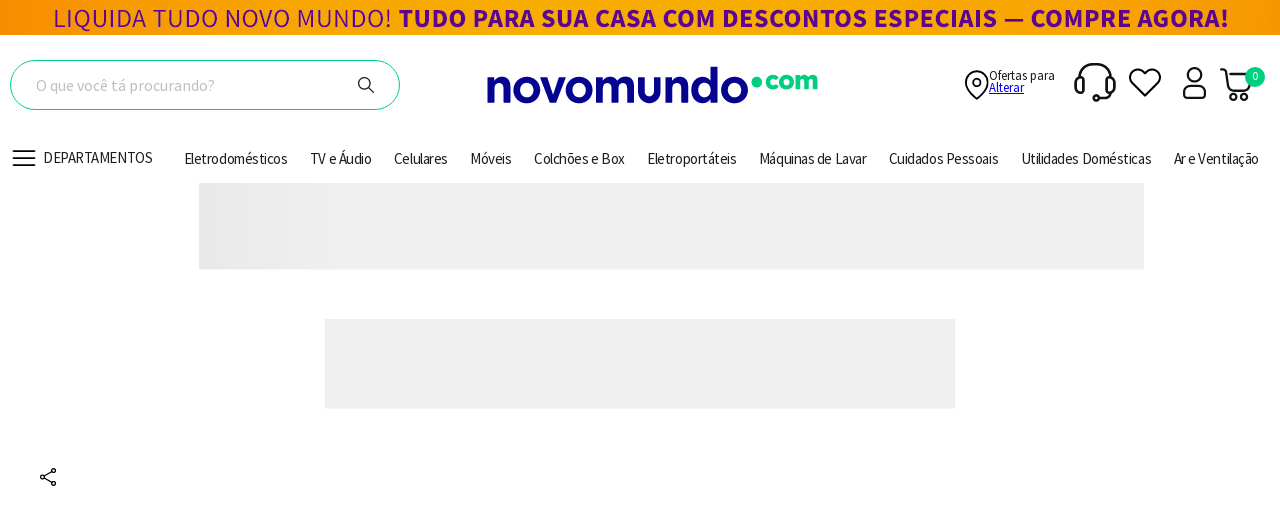

--- FILE ---
content_type: image/svg+xml
request_url: https://novomundo.vtexassets.com/assets/vtex/assets-builder/novomundo.numai/1.0.231/svg/youtube___b972b2e5bb26a944544a1691fb2b43e2.svg
body_size: 478
content:
<svg width="30" height="21" viewBox="0 0 30 21" fill="none" xmlns="http://www.w3.org/2000/svg">
<path d="M29.3779 17.7024C29.0312 18.9873 28.0217 19.9968 26.7369 20.3435C24.3915 20.9961 15 20.9961 15 20.9961C15 20.9961 5.60842 20.9961 3.26308 20.3741C1.99864 20.0274 0.968726 18.9873 0.622024 17.7024C-1.45871e-07 15.3571 0 10.4931 0 10.4931C0 10.4931 -1.45871e-07 5.59844 0.622024 3.2837C0.968726 1.99886 1.97824 0.989346 3.26308 0.642643C5.63901 0.000225067 15 0.000225067 15 0.000225067C15 0.000225067 24.3915 0.000226974 26.7369 0.62225C28.0217 0.968952 29.0312 1.97847 29.3779 3.2633C29.9999 5.60864 29.9999 10.4727 29.9999 10.4727C29.9999 10.4727 30.0203 15.3571 29.3779 17.7024Z" fill="#141414"/>
<path d="M12.0122 14.9897V5.99588L19.8232 10.4928L12.0122 14.9897Z" fill="white"/>
</svg>


--- FILE ---
content_type: application/javascript; charset=utf-8
request_url: https://novomundo.vtexassets.com/_v/public/assets/v1/published/bundle/public/react/asset-614effbdeff3d346b108879e15db0b64e328a3fe.min.js?v=1&files=vtex.product-price@1.33.0,SpotPriceSavings,SpotPrice,0,Installments&files=yourviews.yourviewsreviews@0.95.0,common,0,1,RatingSummary,RatingInline,Reviews,3,QuestionsAndAnswers&files=vtex.minicart@2.68.0,common,Minicart&files=vtex.shipping-option-components@1.11.0,common,0,1,ShippingOptionContext&files=novomundo.pdp-another-payments@0.0.9,AnotherPayments&files=vtex.store-components@3.178.5,common,Container&async=2&workspace=master
body_size: 49540
content:
enqueueScripts([function(){
    (window.webpackJsonpvtex_product_price_1_33_0=window.webpackJsonpvtex_product_price_1_33_0||[]).push([["SpotPriceSavings"],{0:function(e,t){e.exports=React},1:function(e,t){e.exports=__RENDER_8_COMPONENTS__["vtex.format-currency@0.x/FormattedCurrency"]},2:function(e,t){e.exports=ReactIntl},4:function(e,t){e.exports=__RENDER_8_COMPONENTS__["vtex.css-handles@1.x/useCssHandles"]},41:function(e,t,a){"use strict";a.r(t),function(e){var t=a(3);a.p=Object(t.getPublicPath)("vtex.product-price@1.33.0");var i=Object(t.register)((function(){return a(42)}),e,"vtex.product-price@1.33.0","vtex.product-price@1.x","SpotPriceSavings");i.renderHotReload,i.setupHMR}.call(this,a(9)(e))},42:function(e,t,a){"use strict";a.r(t);var i=a(0),n=a.n(i),r=a(2),s=a(5),c=a.n(s),l=a(1),o=a.n(l),u=a(4),p=a.n(u),v=a(7),d=a.n(v),P=a(6),m=a(8),_=["spotPriceSavings","previousPriceValue","newSpotPriceValue","spotPriceSavingsValue","spotPriceSavingsWithTax","spotPriceSavingsPercentage"],f=Object(r.defineMessages)({title:{id:"admin/spot-price-savings.title"},description:{id:"admin/spot-price-savings.description"},default:{id:"store/spot-price-savings.default"}});function g(e){var t,a=e.message,i=void 0===a?f.default.id:a,s=e.markers,l=void 0===s?[]:s,u=e.classes,v=e.alwaysShow,g=void 0!==v&&v,S=p()(_,{classes:u}),x=S.handles,E=S.withModifiers,N=c()(),h=Object(P.a)(null===(t=null==N?void 0:N.selectedItem)||void 0===t?void 0:t.sellers),w=null==h?void 0:h.commertialOffer;if(!w||Object(m.a)({alwaysShow:g,availableQuantity:w.AvailableQuantity}))return null;var y=w.ListPrice,b=w.spotPrice,O=y-b,R=O+O*w.taxPercentage,V=O/y;if(O<=0)return null;var k=E("spotPriceSavings",[g&&w.AvailableQuantity<=0?"isUnavailable":""]);return n.a.createElement("span",{className:k},n.a.createElement(d.a,{message:i,markers:l,handleBase:"savings",values:{previousPriceValue:n.a.createElement("span",{key:"previousPriceValue",className:x.previousPriceValue},n.a.createElement(o.a,{value:y})),newSpotPriceValue:n.a.createElement("span",{key:"newSpotPriceValue",className:x.newSpotPriceValue},n.a.createElement(o.a,{value:b})),spotPriceSavingsValue:n.a.createElement("span",{key:"spotPriceSavingsValue",className:x.spotPriceSavingsValue},n.a.createElement(o.a,{value:O})),spotPriceSavingsWithTax:n.a.createElement("span",{key:"spotPriceSavingsWithTax",className:x.spotPriceSavingsWithTax},n.a.createElement(r.FormattedNumber,{value:R})),spotPriceSavingsPercentage:n.a.createElement("span",{key:"spotPriceSavingsPercentage",className:x.spotPriceSavingsPercentage},n.a.createElement(r.FormattedNumber,{value:V,style:"percent"}))}}))}g.schema={title:f.title.id},t.default=g},5:function(e,t){e.exports=__RENDER_8_COMPONENTS__["vtex.product-context@0.x/useProduct"]},6:function(e,t,a){"use strict";function i(e){if(e&&0!==e.length){var t=e.find((function(e){return e.sellerDefault}));return t||e[0]}}a.d(t,"a",(function(){return i}))},7:function(e,t){e.exports=__RENDER_8_COMPONENTS__["vtex.native-types@0.x/IOMessageWithMarkers"]},8:function(e,t,a){"use strict";function i(e){var t=e.alwaysShow,a=e.availableQuantity;return!t&&a<=0}a.d(t,"a",(function(){return i}))}},[[41,"common"]]]);
  },function(){
    (window.webpackJsonpvtex_product_price_1_33_0=window.webpackJsonpvtex_product_price_1_33_0||[]).push([["SpotPrice"],{0:function(e,t){e.exports=React},1:function(e,t){e.exports=__RENDER_8_COMPONENTS__["vtex.format-currency@0.x/FormattedCurrency"]},2:function(e,t){e.exports=ReactIntl},39:function(e,t,r){"use strict";r.r(t),function(e){var t=r(3);r.p=Object(t.getPublicPath)("vtex.product-price@1.33.0");var a=Object(t.register)((function(){return r(40)}),e,"vtex.product-price@1.33.0","vtex.product-price@1.x","SpotPrice");a.renderHotReload,a.setupHMR}.call(this,r(9)(e))},4:function(e,t){e.exports=__RENDER_8_COMPONENTS__["vtex.css-handles@1.x/useCssHandles"]},40:function(e,t,r){"use strict";r.r(t);var a=r(0),i=r.n(a),n=r(2),s=r(5),c=r.n(s),o=r(1),u=r.n(o),l=r(4),p=r.n(l),d=r(7),_=r.n(d),f=r(6),v=r(8),x=["spotPrice","spotPriceValue"],m=Object(n.defineMessages)({title:{id:"admin/spot-price.title"},description:{id:"admin/spot-price.description"},default:{id:"store/spot-price.default"}});function P(e){var t,r=e.message,a=void 0===r?m.default.id:r,n=e.markers,s=void 0===n?[]:n,o=e.classes,l=e.alwaysShow,d=void 0!==l&&l,P=p()(x,{classes:o}),E=P.handles,O=P.withModifiers,N=c()(),b=Object(f.a)(null===(t=null==N?void 0:N.selectedItem)||void 0===t?void 0:t.sellers),h=null==b?void 0:b.commertialOffer;if(!h||Object(v.a)({alwaysShow:d,availableQuantity:h.AvailableQuantity}))return null;var w=h.spotPrice;if(w===h.SellingPrice)return null;var R=O("spotPrice",[d&&h.AvailableQuantity<=0?"isUnavailable":""]);return i.a.createElement("span",{className:R},i.a.createElement(_.a,{message:a,markers:s,handleBase:"spotPrice",values:{spotPriceValue:i.a.createElement("span",{key:"spotPriceValue",className:E.spotPriceValue},i.a.createElement(u.a,{value:w}))}}))}P.schema={title:m.title.id},t.default=P},5:function(e,t){e.exports=__RENDER_8_COMPONENTS__["vtex.product-context@0.x/useProduct"]},6:function(e,t,r){"use strict";function a(e){if(e&&0!==e.length){var t=e.find((function(e){return e.sellerDefault}));return t||e[0]}}r.d(t,"a",(function(){return a}))},7:function(e,t){e.exports=__RENDER_8_COMPONENTS__["vtex.native-types@0.x/IOMessageWithMarkers"]},8:function(e,t,r){"use strict";function a(e){var t=e.alwaysShow,r=e.availableQuantity;return!t&&r<=0}r.d(t,"a",(function(){return a}))}},[[39,"common"]]]);
  },function(){
    (window.webpackJsonpvtex_product_price_1_33_0=window.webpackJsonpvtex_product_price_1_33_0||[]).push([[0],{12:function(e,a,t){"use strict";t.d(a,"a",(function(){return p}));var n=t(0),s=t.n(n),r=t(2),l=t(1),i=t.n(l),o=t(7),u=t.n(o),m=t(17),c=t.n(m);var p=["installments","installmentsNumber","installmentValue","installmentsTotalValue","interestRate","paymentSystemName"];a.b=function(e){var a,t,n=e.message,l=e.markers,o=e.installment,m=e.handles,p=e.handlesModifierFunction,y=o.Value,h=o.NumberOfInstallments,d=o.InterestRate,E=o.PaymentSystemName,O=o.TotalValuePlusInterestRate,g=h>1,f=0!==d,N=d/100;return s.a.createElement("span",{className:m.installments},s.a.createElement(u.a,{message:n,markers:l,handleBase:"installments",values:{installmentsNumber:s.a.createElement("span",{key:"installmentsNumber",className:p("installmentsNumber","".concat(h))},h&&s.a.createElement(r.FormattedNumber,{value:h})),installmentValue:s.a.createElement("span",{key:"installmentValue",className:m.installmentValue},s.a.createElement(i.a,{value:y})),installmentsTotalValue:s.a.createElement("span",{key:"installmentsTotalValue",className:m.installmentsTotalValue},s.a.createElement(i.a,{value:O})),interestRate:s.a.createElement("span",{key:"interestRate",className:m.interestRate},N&&s.a.createElement(r.FormattedNumber,{value:N,style:"percent",maximumFractionDigits:2,minimumFractionDigits:0})),paymentSystemName:s.a.createElement("span",{key:"paymentSystemName",className:p("paymentSystemName","".concat((a=E,t="string"==typeof a&&a.replace(/[*+~.()'"!:@&[\]]/g,"")||"",c()(t,{lower:!0})||"")))},E),hasInterest:f,hasMoreThanOne:g}}))}},17:function(e,a,t){var n;n=function(){var e=JSON.parse('{"$":"dollar","%":"percent","&":"and","<":"less",">":"greater","|":"or","¢":"cent","£":"pound","¤":"currency","¥":"yen","©":"(c)","ª":"a","®":"(r)","º":"o","À":"A","Á":"A","Â":"A","Ã":"A","Ä":"A","Å":"A","Æ":"AE","Ç":"C","È":"E","É":"E","Ê":"E","Ë":"E","Ì":"I","Í":"I","Î":"I","Ï":"I","Ð":"D","Ñ":"N","Ò":"O","Ó":"O","Ô":"O","Õ":"O","Ö":"O","Ø":"O","Ù":"U","Ú":"U","Û":"U","Ü":"U","Ý":"Y","Þ":"TH","ß":"ss","à":"a","á":"a","â":"a","ã":"a","ä":"a","å":"a","æ":"ae","ç":"c","è":"e","é":"e","ê":"e","ë":"e","ì":"i","í":"i","î":"i","ï":"i","ð":"d","ñ":"n","ò":"o","ó":"o","ô":"o","õ":"o","ö":"o","ø":"o","ù":"u","ú":"u","û":"u","ü":"u","ý":"y","þ":"th","ÿ":"y","Ā":"A","ā":"a","Ă":"A","ă":"a","Ą":"A","ą":"a","Ć":"C","ć":"c","Č":"C","č":"c","Ď":"D","ď":"d","Đ":"DJ","đ":"dj","Ē":"E","ē":"e","Ė":"E","ė":"e","Ę":"e","ę":"e","Ě":"E","ě":"e","Ğ":"G","ğ":"g","Ģ":"G","ģ":"g","Ĩ":"I","ĩ":"i","Ī":"i","ī":"i","Į":"I","į":"i","İ":"I","ı":"i","Ķ":"k","ķ":"k","Ļ":"L","ļ":"l","Ľ":"L","ľ":"l","Ł":"L","ł":"l","Ń":"N","ń":"n","Ņ":"N","ņ":"n","Ň":"N","ň":"n","Ō":"O","ō":"o","Ő":"O","ő":"o","Œ":"OE","œ":"oe","Ŕ":"R","ŕ":"r","Ř":"R","ř":"r","Ś":"S","ś":"s","Ş":"S","ş":"s","Š":"S","š":"s","Ţ":"T","ţ":"t","Ť":"T","ť":"t","Ũ":"U","ũ":"u","Ū":"u","ū":"u","Ů":"U","ů":"u","Ű":"U","ű":"u","Ų":"U","ų":"u","Ŵ":"W","ŵ":"w","Ŷ":"Y","ŷ":"y","Ÿ":"Y","Ź":"Z","ź":"z","Ż":"Z","ż":"z","Ž":"Z","ž":"z","Ə":"E","ƒ":"f","Ơ":"O","ơ":"o","Ư":"U","ư":"u","ǈ":"LJ","ǉ":"lj","ǋ":"NJ","ǌ":"nj","Ș":"S","ș":"s","Ț":"T","ț":"t","ə":"e","˚":"o","Ά":"A","Έ":"E","Ή":"H","Ί":"I","Ό":"O","Ύ":"Y","Ώ":"W","ΐ":"i","Α":"A","Β":"B","Γ":"G","Δ":"D","Ε":"E","Ζ":"Z","Η":"H","Θ":"8","Ι":"I","Κ":"K","Λ":"L","Μ":"M","Ν":"N","Ξ":"3","Ο":"O","Π":"P","Ρ":"R","Σ":"S","Τ":"T","Υ":"Y","Φ":"F","Χ":"X","Ψ":"PS","Ω":"W","Ϊ":"I","Ϋ":"Y","ά":"a","έ":"e","ή":"h","ί":"i","ΰ":"y","α":"a","β":"b","γ":"g","δ":"d","ε":"e","ζ":"z","η":"h","θ":"8","ι":"i","κ":"k","λ":"l","μ":"m","ν":"n","ξ":"3","ο":"o","π":"p","ρ":"r","ς":"s","σ":"s","τ":"t","υ":"y","φ":"f","χ":"x","ψ":"ps","ω":"w","ϊ":"i","ϋ":"y","ό":"o","ύ":"y","ώ":"w","Ё":"Yo","Ђ":"DJ","Є":"Ye","І":"I","Ї":"Yi","Ј":"J","Љ":"LJ","Њ":"NJ","Ћ":"C","Џ":"DZ","А":"A","Б":"B","В":"V","Г":"G","Д":"D","Е":"E","Ж":"Zh","З":"Z","И":"I","Й":"J","К":"K","Л":"L","М":"M","Н":"N","О":"O","П":"P","Р":"R","С":"S","Т":"T","У":"U","Ф":"F","Х":"H","Ц":"C","Ч":"Ch","Ш":"Sh","Щ":"Sh","Ъ":"U","Ы":"Y","Ь":"","Э":"E","Ю":"Yu","Я":"Ya","а":"a","б":"b","в":"v","г":"g","д":"d","е":"e","ж":"zh","з":"z","и":"i","й":"j","к":"k","л":"l","м":"m","н":"n","о":"o","п":"p","р":"r","с":"s","т":"t","у":"u","ф":"f","х":"h","ц":"c","ч":"ch","ш":"sh","щ":"sh","ъ":"u","ы":"y","ь":"","э":"e","ю":"yu","я":"ya","ё":"yo","ђ":"dj","є":"ye","і":"i","ї":"yi","ј":"j","љ":"lj","њ":"nj","ћ":"c","ѝ":"u","џ":"dz","Ґ":"G","ґ":"g","Ғ":"GH","ғ":"gh","Қ":"KH","қ":"kh","Ң":"NG","ң":"ng","Ү":"UE","ү":"ue","Ұ":"U","ұ":"u","Һ":"H","һ":"h","Ә":"AE","ә":"ae","Ө":"OE","ө":"oe","฿":"baht","ა":"a","ბ":"b","გ":"g","დ":"d","ე":"e","ვ":"v","ზ":"z","თ":"t","ი":"i","კ":"k","ლ":"l","მ":"m","ნ":"n","ო":"o","პ":"p","ჟ":"zh","რ":"r","ს":"s","ტ":"t","უ":"u","ფ":"f","ქ":"k","ღ":"gh","ყ":"q","შ":"sh","ჩ":"ch","ც":"ts","ძ":"dz","წ":"ts","ჭ":"ch","ხ":"kh","ჯ":"j","ჰ":"h","Ẁ":"W","ẁ":"w","Ẃ":"W","ẃ":"w","Ẅ":"W","ẅ":"w","ẞ":"SS","Ạ":"A","ạ":"a","Ả":"A","ả":"a","Ấ":"A","ấ":"a","Ầ":"A","ầ":"a","Ẩ":"A","ẩ":"a","Ẫ":"A","ẫ":"a","Ậ":"A","ậ":"a","Ắ":"A","ắ":"a","Ằ":"A","ằ":"a","Ẳ":"A","ẳ":"a","Ẵ":"A","ẵ":"a","Ặ":"A","ặ":"a","Ẹ":"E","ẹ":"e","Ẻ":"E","ẻ":"e","Ẽ":"E","ẽ":"e","Ế":"E","ế":"e","Ề":"E","ề":"e","Ể":"E","ể":"e","Ễ":"E","ễ":"e","Ệ":"E","ệ":"e","Ỉ":"I","ỉ":"i","Ị":"I","ị":"i","Ọ":"O","ọ":"o","Ỏ":"O","ỏ":"o","Ố":"O","ố":"o","Ồ":"O","ồ":"o","Ổ":"O","ổ":"o","Ỗ":"O","ỗ":"o","Ộ":"O","ộ":"o","Ớ":"O","ớ":"o","Ờ":"O","ờ":"o","Ở":"O","ở":"o","Ỡ":"O","ỡ":"o","Ợ":"O","ợ":"o","Ụ":"U","ụ":"u","Ủ":"U","ủ":"u","Ứ":"U","ứ":"u","Ừ":"U","ừ":"u","Ử":"U","ử":"u","Ữ":"U","ữ":"u","Ự":"U","ự":"u","Ỳ":"Y","ỳ":"y","Ỵ":"Y","ỵ":"y","Ỷ":"Y","ỷ":"y","Ỹ":"Y","ỹ":"y","–":"-","‘":"\'","’":"\'","“":"\\"","”":"\\"","„":"\\"","†":"+","•":"*","…":"...","₠":"ecu","₢":"cruzeiro","₣":"french franc","₤":"lira","₥":"mill","₦":"naira","₧":"peseta","₨":"rupee","₩":"won","₪":"new shequel","₫":"dong","€":"euro","₭":"kip","₮":"tugrik","₯":"drachma","₰":"penny","₱":"peso","₲":"guarani","₳":"austral","₴":"hryvnia","₵":"cedi","₸":"kazakhstani tenge","₹":"indian rupee","₺":"turkish lira","₽":"russian ruble","₿":"bitcoin","℠":"sm","™":"tm","∂":"d","∆":"delta","∑":"sum","∞":"infinity","♥":"love","元":"yuan","円":"yen","﷼":"rial"}'),a=JSON.parse('{"de":{"Ä":"AE","ä":"ae","Ö":"OE","ö":"oe","Ü":"UE","ü":"ue","%":"prozent","&":"und","|":"oder","∑":"summe","∞":"unendlich","♥":"liebe"},"es":{"%":"por ciento","&":"y","<":"menor que",">":"mayor que","|":"o","¢":"centavos","£":"libras","¤":"moneda","₣":"francos","∑":"suma","∞":"infinito","♥":"amor"},"fr":{"%":"pourcent","&":"et","<":"plus petit",">":"plus grand","|":"ou","¢":"centime","£":"livre","¤":"devise","₣":"franc","∑":"somme","∞":"infini","♥":"amour"},"pt":{"%":"porcento","&":"e","<":"menor",">":"maior","|":"ou","¢":"centavo","∑":"soma","£":"libra","∞":"infinito","♥":"amor"},"uk":{"И":"Y","и":"y","Й":"Y","й":"y","Ц":"Ts","ц":"ts","Х":"Kh","х":"kh","Щ":"Shch","щ":"shch","Г":"H","г":"h"},"vi":{"Đ":"D","đ":"d"}}');function t(t,n){if("string"!=typeof t)throw new Error("slugify: string argument expected");var s=a[(n="string"==typeof n?{replacement:n}:n||{}).locale]||{},r=void 0===n.replacement?"-":n.replacement,l=t.normalize().split("").reduce((function(a,t){return a+(s[t]||e[t]||(t===r?" ":t)).replace(n.remove||/[^\w\s$*_+~.()'"!\-:@]+/g,"")}),"");return n.strict&&(l=l.replace(/[^A-Za-z0-9\s]/g,"")),l=l.trim().replace(/\s+/g,r),n.lower&&(l=l.toLowerCase()),l}return t.extend=function(a){Object.assign(e,a)},t},e.exports=n(),e.exports.default=n()}}]);
  },function(){
    (window.webpackJsonpvtex_product_price_1_33_0=window.webpackJsonpvtex_product_price_1_33_0||[]).push([["Installments"],[function(t,n){t.exports=React},function(t,n){t.exports=__RENDER_8_COMPONENTS__["vtex.format-currency@0.x/FormattedCurrency"]},function(t,n){t.exports=ReactIntl},,function(t,n){t.exports=__RENDER_8_COMPONENTS__["vtex.css-handles@1.x/useCssHandles"]},function(t,n){t.exports=__RENDER_8_COMPONENTS__["vtex.product-context@0.x/useProduct"]},function(t,n,e){"use strict";function r(t){if(t&&0!==t.length){var n=t.find((function(t){return t.sellerDefault}));return n||t[0]}}e.d(n,"a",(function(){return r}))},function(t,n){t.exports=__RENDER_8_COMPONENTS__["vtex.native-types@0.x/IOMessageWithMarkers"]},,,,function(t,n,e){"use strict";e.d(n,"b",(function(){return l})),e.d(n,"a",(function(){return u})),e.d(n,"c",(function(){return s})),e.d(n,"d",(function(){return o}));var r=e(10);function i(t,n){var e;if("undefined"==typeof Symbol||null==t[Symbol.iterator]){if(Array.isArray(t)||(e=function(t,n){if(!t)return;if("string"==typeof t)return a(t,n);var e=Object.prototype.toString.call(t).slice(8,-1);"Object"===e&&t.constructor&&(e=t.constructor.name);if("Map"===e||"Set"===e)return Array.from(t);if("Arguments"===e||/^(?:Ui|I)nt(?:8|16|32)(?:Clamped)?Array$/.test(e))return a(t,n)}(t))||n&&t&&"number"==typeof t.length){e&&(t=e);var r=0,i=function(){};return{s:i,n:function(){return r>=t.length?{done:!0}:{done:!1,value:t[r++]}},e:function(t){throw t},f:i}}throw new TypeError("Invalid attempt to iterate non-iterable instance.\nIn order to be iterable, non-array objects must have a [Symbol.iterator]() method.")}var l,u=!0,s=!1;return{s:function(){e=t[Symbol.iterator]()},n:function(){var t=e.next();return u=t.done,t},e:function(t){s=!0,l=t},f:function(){try{u||null==e.return||e.return()}finally{if(s)throw l}}}}function a(t,n){(null==n||n>t.length)&&(n=t.length);for(var e=0,r=new Array(n);e<n;e++)r[e]=t[e];return r}function l(t,n){return function(t,n){for(var e=Object.keys(t),a=t[e[0]].length,l=1;l<e.length;l++){var u=t[e[l]];a<u.length&&(a=u.length)}var s=e.filter((function(n){return t[n].length===a}));if(1===s.length)return t[s[0]];var o,c=t[s[0]][0].NumberOfInstallments,f=Object(r.a)(s,1)[0],m=i(s);try{for(m.s();!(o=m.n()).done;){var d,v=o.value,p=i(t[v]);try{for(p.s();!(d=p.n()).done;){var y=d.value;y.NumberOfInstallments>c&&(c=y.NumberOfInstallments,f=y[n])}}catch(t){p.e(t)}finally{p.f()}}}catch(t){m.e(t)}finally{m.f()}return t[f]}(u(t,n),n).sort((function(t,n){return t.NumberOfInstallments-n.NumberOfInstallments}))}function u(t,n){var e,r={},a=i(t);try{for(a.s();!(e=a.n()).done;){var l=e.value;r[l[n]]||(r[l[n]]=[]),r[l[n]].push(l)}}catch(t){a.e(t)}finally{a.f()}return r}function s(t,n){var e=n?function(t,n){var e=t;return n.paymentSystemName&&(e=e.filter((function(t){return t.PaymentSystemName===n.paymentSystemName}))),n.installmentsQuantity&&(e=e.filter((function(t){return t.NumberOfInstallments===n.installmentsQuantity}))),e}(t,n):t,i=Object(r.a)(e,1)[0];return e.forEach((function(t){t.NumberOfInstallments>i.NumberOfInstallments&&(i=t)})),i}function o(t,n){var e=t.filter((function(t){return 0===t.InterestRate}));return 0===e.length?s(t,n):s(e,n)}},,,,,,,,,function(t,n,e){"use strict";e.r(n),function(t){var n=e(3);e.p=Object(n.getPublicPath)("vtex.product-price@1.33.0");var r=Object(n.register)((function(){return e(21)}),t,"vtex.product-price@1.33.0","vtex.product-price@1.x","Installments");r.renderHotReload,r.setupHMR}.call(this,e(9)(t))},function(t,n,e){"use strict";e.r(n);var r=e(10),i=e(0),a=e.n(i),l=e(2),u=e(4),s=e.n(u),o=e(5),c=e.n(o),f=e(12),m=e(11),d=e(6),v=Object(l.defineMessages)({title:{id:"admin/installments.title"},description:{id:"admin/installments.description"},default:{id:"store/installments.default"}});function p(t){var n,e,i=t.message,l=void 0===i?v.default.id:i,u=t.markers,o=void 0===u?[]:u,p=t.installmentsCriteria,y=void 0===p?"max-quantity":p,b=t.installmentOptionsFilter,h=t.classes,_=c()(),O=s()(f.a,{classes:h}),x=O.handles,N=O.withModifiers,g=Object(d.a)(null===(n=null==_?void 0:_.selectedItem)||void 0===n?void 0:n.sellers),I=null==g?void 0:g.commertialOffer;if(!(null==I?void 0:I.Installments)||0===(null===(e=null==I?void 0:I.Installments)||void 0===e?void 0:e.length))return null;var E=Object(r.a)(I.Installments,1)[0];switch(y){case"max-quantity-without-interest":E=Object(m.d)(I.Installments,b);break;default:E=Object(m.c)(I.Installments,b)}return a.a.createElement(f.b,{message:l,markers:o,installment:E,handles:x,handlesModifierFunction:N})}p.schema={title:v.title.id},n.default=p}],[[20,"common",0]]]);
  },function(){
    !function(t){function e(e){for(var n,i,c=e[0],a=e[1],f=e[2],s=0,p=[];s<c.length;s++)i=c[s],Object.prototype.hasOwnProperty.call(o,i)&&o[i]&&p.push(o[i][0]),o[i]=0;for(n in a)Object.prototype.hasOwnProperty.call(a,n)&&(t[n]=a[n]);for(l&&l(e);p.length;)p.shift()();return u.push.apply(u,f||[]),r()}function r(){for(var t,e=0;e<u.length;e++){for(var r=u[e],n=!0,c=1;c<r.length;c++){var a=r[c];0!==o[a]&&(n=!1)}n&&(u.splice(e--,1),t=i(i.s=r[0]))}return t}var n={},o={common:0},u=[];function i(e){if(n[e])return n[e].exports;var r=n[e]={i:e,l:!1,exports:{}};return t[e].call(r.exports,r,r.exports,i),r.l=!0,r.exports}i.m=t,i.c=n,i.d=function(t,e,r){i.o(t,e)||Object.defineProperty(t,e,{enumerable:!0,get:r})},i.r=function(t){"undefined"!=typeof Symbol&&Symbol.toStringTag&&Object.defineProperty(t,Symbol.toStringTag,{value:"Module"}),Object.defineProperty(t,"__esModule",{value:!0})},i.t=function(t,e){if(1&e&&(t=i(t)),8&e)return t;if(4&e&&"object"==typeof t&&t&&t.__esModule)return t;var r=Object.create(null);if(i.r(r),Object.defineProperty(r,"default",{enumerable:!0,value:t}),2&e&&"string"!=typeof t)for(var n in t)i.d(r,n,function(e){return t[e]}.bind(null,n));return r},i.n=function(t){var e=t&&t.__esModule?function(){return t.default}:function(){return t};return i.d(e,"a",e),e},i.o=function(t,e){return Object.prototype.hasOwnProperty.call(t,e)},i.p="";var c=window.webpackJsonpyourviews_yourviewsreviews_0_95_0=window.webpackJsonpyourviews_yourviewsreviews_0_95_0||[],a=c.push.bind(c);c.push=e,c=c.slice();for(var f=0;f<c.length;f++)e(c[f]);var l=a;r()}([,function(t,e,r){"use strict";function n(){return(n=Object.assign||function(t){for(var e=1;e<arguments.length;e++){var r=arguments[e];for(var n in r)Object.prototype.hasOwnProperty.call(r,n)&&(t[n]=r[n])}return t}).apply(this,arguments)}r.d(e,"a",(function(){return n}))},,function(t,e,r){"use strict";function n(t,e){(null==e||e>t.length)&&(e=t.length);for(var r=0,n=new Array(e);r<e;r++)n[r]=t[r];return n}function o(t,e){return function(t){if(Array.isArray(t))return t}(t)||function(t,e){if("undefined"!=typeof Symbol&&Symbol.iterator in Object(t)){var r=[],n=!0,o=!1,u=void 0;try{for(var i,c=t[Symbol.iterator]();!(n=(i=c.next()).done)&&(r.push(i.value),!e||r.length!==e);n=!0);}catch(t){o=!0,u=t}finally{try{n||null==c.return||c.return()}finally{if(o)throw u}}return r}}(t,e)||function(t,e){if(t){if("string"==typeof t)return n(t,e);var r=Object.prototype.toString.call(t).slice(8,-1);return"Object"===r&&t.constructor&&(r=t.constructor.name),"Map"===r||"Set"===r?Array.from(t):"Arguments"===r||/^(?:Ui|I)nt(?:8|16|32)(?:Clamped)?Array$/.test(r)?n(t,e):void 0}}(t,e)||function(){throw new TypeError("Invalid attempt to destructure non-iterable instance.\nIn order to be iterable, non-array objects must have a [Symbol.iterator]() method.")}()}r.d(e,"a",(function(){return o}))},,function(t,e,r){"use strict";r.d(e,"a",(function(){return o}));var n=r(15);function o(t,e){if(null==t)return{};var r,o,u=Object(n.a)(t,e);if(Object.getOwnPropertySymbols){var i=Object.getOwnPropertySymbols(t);for(o=0;o<i.length;o++)r=i[o],e.indexOf(r)>=0||Object.prototype.propertyIsEnumerable.call(t,r)&&(u[r]=t[r])}return u}},function(t,e,r){"use strict";Object.defineProperty(e,"__esModule",{value:!0}),e.getPublicPath=e.register=void 0;var n="__RENDER_8_RUNTIME__",o="__RENDER_8_COMPONENTS__",u=!("undefined"==typeof window||!window.document);u&&!window.global&&(window.global=window),window[o]=window[o]||{},e.register=function(t,e,r,u,i){var c="".concat(r,"/").concat(i),a="".concat(u,"/").concat(i),f=function(){return function(t,e){try{var r=t();return r.__esModule?r.default:r.default||r}catch(t){throw new Error("An error happened while requiring the app ".concat(e,", please check your app's code.\\n").concat(t.stack))}}(t,c)};if(window[n]&&window[n].registerComponent){var l=!!window.__RENDER_LAZY__;window[n].registerComponent(e,l?f:f(),r,i,l)}else{var s=f();window[n]&&window[n].withHMR?window[o][c]=window[o][a]=window[n].withHMR(e,s):window[o][c]=window[o][a]=s}return{}},e.getPublicPath=function(t){var e=window.__hostname__,r="/_v/public/assets/v1/published/";return u&&window.__RUNTIME__&&(e=__RUNTIME__.assetServerPublishedHost||window.location.hostname,r=__RUNTIME__.assetServerPublishedPath||"/_v/public/assets/v1/published/"),"https://"+e+r+"".concat(t,"/public/react/")}},,,function(t,e,r){"use strict";function n(t,e){for(var r=0;r<e.length;r++){var n=e[r];n.enumerable=n.enumerable||!1,n.configurable=!0,"value"in n&&(n.writable=!0),Object.defineProperty(t,n.key,n)}}function o(t,e,r){return e&&n(t.prototype,e),r&&n(t,r),t}r.d(e,"a",(function(){return o}))},function(t,e,r){"use strict";function n(t){if(void 0===t)throw new ReferenceError("this hasn't been initialised - super() hasn't been called");return t}r.d(e,"a",(function(){return n}))},function(t,e,r){"use strict";r.d(e,"a",(function(){return o}));var n=r(65);function o(t,e){t.prototype=Object.create(e.prototype),t.prototype.constructor=t,Object(n.a)(t,e)}},,,,function(t,e,r){"use strict";function n(t,e){if(null==t)return{};var r,n,o={},u=Object.keys(t);for(n=0;n<u.length;n++)r=u[n],e.indexOf(r)>=0||(o[r]=t[r]);return o}r.d(e,"a",(function(){return n}))},,,function(t,e,r){t.exports=r(39)},,,function(t,e){t.exports=function(t){if(!t.webpackPolyfill){var e=Object.create(t);e.children||(e.children=[]),Object.defineProperty(e,"loaded",{enumerable:!0,get:function(){return e.l}}),Object.defineProperty(e,"id",{enumerable:!0,get:function(){return e.i}}),Object.defineProperty(e,"exports",{enumerable:!0}),e.webpackPolyfill=1}return e}},,,,,,,function(t,e,r){"use strict";function n(t,e,r,n,o,u,i){try{var c=t[u](i),a=c.value}catch(t){return void r(t)}c.done?e(a):Promise.resolve(a).then(n,o)}function o(t){return function(){var e=this,r=arguments;return new Promise((function(o,u){var i=t.apply(e,r);function c(t){n(i,o,u,c,a,"next",t)}function a(t){n(i,o,u,c,a,"throw",t)}c(void 0)}))}}r.d(e,"a",(function(){return o}))},,function(t,e,r){"use strict";r.d(e,"a",(function(){return i}));var n=r(37);var o=r(64),u=r(44);function i(t){return function(t){if(Array.isArray(t))return Object(n.a)(t)}(t)||Object(o.a)(t)||Object(u.a)(t)||function(){throw new TypeError("Invalid attempt to spread non-iterable instance.\nIn order to be iterable, non-array objects must have a [Symbol.iterator]() method.")}()}},,,,,,function(t,e,r){"use strict";function n(t){return(n="function"==typeof Symbol&&"symbol"==typeof Symbol.iterator?function(t){return typeof t}:function(t){return t&&"function"==typeof Symbol&&t.constructor===Symbol&&t!==Symbol.prototype?"symbol":typeof t})(t)}r.d(e,"a",(function(){return n}))},function(t,e,r){"use strict";function n(t,e){(null==e||e>t.length)&&(e=t.length);for(var r=0,n=new Array(e);r<e;r++)n[r]=t[r];return n}r.d(e,"a",(function(){return n}))},function(t,e,r){"use strict";function n(t,e,r){return e in t?Object.defineProperty(t,e,{value:r,enumerable:!0,configurable:!0,writable:!0}):t[e]=r,t}r.d(e,"a",(function(){return n}))},,,,,,function(t,e,r){"use strict";r.d(e,"a",(function(){return o}));var n=r(37);function o(t,e){if(t){if("string"==typeof t)return Object(n.a)(t,e);var r=Object.prototype.toString.call(t).slice(8,-1);return"Object"===r&&t.constructor&&(r=t.constructor.name),"Map"===r||"Set"===r?Array.from(t):"Arguments"===r||/^(?:Ui|I)nt(?:8|16|32)(?:Clamped)?Array$/.test(r)?Object(n.a)(t,e):void 0}}},,,,,,,,,,,,,function(t,e,r){"use strict";function n(t,e,r){return e in t?Object.defineProperty(t,e,{value:r,enumerable:!0,configurable:!0,writable:!0}):t[e]=r,t}r.d(e,"a",(function(){return n}))},,,,function(t,e,r){"use strict";function n(){return(n=Object.assign||function(t){for(var e=1;e<arguments.length;e++){var r=arguments[e];for(var n in r)Object.prototype.hasOwnProperty.call(r,n)&&(t[n]=r[n])}return t}).apply(this,arguments)}r.d(e,"a",(function(){return n}))},,,function(t,e,r){"use strict";function n(t){if("undefined"!=typeof Symbol&&Symbol.iterator in Object(t))return Array.from(t)}r.d(e,"a",(function(){return n}))},function(t,e,r){"use strict";function n(t,e){return(n=Object.setPrototypeOf||function(t,e){return t.__proto__=e,t})(t,e)}r.d(e,"a",(function(){return n}))},,function(t,e,r){"use strict";function n(t){if(Array.isArray(t))return t}r.d(e,"a",(function(){return n}))},function(t,e,r){"use strict";function n(){throw new TypeError("Invalid attempt to destructure non-iterable instance.\nIn order to be iterable, non-array objects must have a [Symbol.iterator]() method.")}r.d(e,"a",(function(){return n}))},function(t,e,r){"use strict";r.d(e,"a",(function(){return i}));var n=r(67);var o=r(44),u=r(68);function i(t,e){return Object(n.a)(t)||function(t,e){if("undefined"!=typeof Symbol&&Symbol.iterator in Object(t)){var r=[],n=!0,o=!1,u=void 0;try{for(var i,c=t[Symbol.iterator]();!(n=(i=c.next()).done)&&(r.push(i.value),!e||r.length!==e);n=!0);}catch(t){o=!0,u=t}finally{try{n||null==c.return||c.return()}finally{if(o)throw u}}return r}}(t,e)||Object(o.a)(t,e)||Object(u.a)()}},,,,,,,,,,,,,,,,,,,,,function(t,e){t.exports=function(t){return t&&t.__esModule?t:{default:t}},t.exports.default=t.exports,t.exports.__esModule=!0},function(t,e,r){var n=r(92).default;function o(){if("function"!=typeof WeakMap)return null;var t=new WeakMap;return o=function(){return t},t}t.exports=function(t){if(t&&t.__esModule)return t;if(null===t||"object"!==n(t)&&"function"!=typeof t)return{default:t};var e=o();if(e&&e.has(t))return e.get(t);var r={},u=Object.defineProperty&&Object.getOwnPropertyDescriptor;for(var i in t)if(Object.prototype.hasOwnProperty.call(t,i)){var c=u?Object.getOwnPropertyDescriptor(t,i):null;c&&(c.get||c.set)?Object.defineProperty(r,i,c):r[i]=t[i]}return r.default=t,e&&e.set(t,r),r},t.exports.default=t.exports,t.exports.__esModule=!0},function(t,e){function r(e){return"function"==typeof Symbol&&"symbol"==typeof Symbol.iterator?(t.exports=r=function(t){return typeof t},t.exports.default=t.exports,t.exports.__esModule=!0):(t.exports=r=function(t){return t&&"function"==typeof Symbol&&t.constructor===Symbol&&t!==Symbol.prototype?"symbol":typeof t},t.exports.default=t.exports,t.exports.__esModule=!0),r(e)}t.exports=r,t.exports.default=t.exports,t.exports.__esModule=!0}]);
  },function(){
    (window.webpackJsonpyourviews_yourviewsreviews_0_95_0=window.webpackJsonpyourviews_yourviewsreviews_0_95_0||[]).push([[0],{12:function(e,i){var r={kind:"Document",definitions:[{kind:"OperationDefinition",operation:"query",name:{kind:"Name",value:"getConfig"},variableDefinitions:[],directives:[{kind:"Directive",name:{kind:"Name",value:"context"},arguments:[{kind:"Argument",name:{kind:"Name",value:"sender"},value:{kind:"StringValue",value:"yourviews.yourviewsreviews@0.95.0",block:!1}}]}],selectionSet:{kind:"SelectionSet",selections:[{kind:"Field",name:{kind:"Name",value:"getConfig"},arguments:[],directives:[{kind:"Directive",name:{kind:"Name",value:"runtimeMeta"},arguments:[{kind:"Argument",name:{kind:"Name",value:"hash"},value:{kind:"StringValue",value:"78ee3eea99fe618b5671d5ed5e98de892c4318a4a6c7fab8d8d89b257f58ae51",block:!1}}]}],selectionSet:{kind:"SelectionSet",selections:[{kind:"Field",name:{kind:"Name",value:"storeKey"},arguments:[],directives:[]},{kind:"Field",name:{kind:"Name",value:"apiUser"},arguments:[],directives:[]},{kind:"Field",name:{kind:"Name",value:"emitRichSnippet"},arguments:[],directives:[]},{kind:"Field",name:{kind:"Name",value:"HasErrors"},arguments:[],directives:[]},{kind:"Field",name:{kind:"Name",value:"ErrorList"},arguments:[],directives:[]},{kind:"Field",name:{kind:"Name",value:"__typename"},arguments:[],directives:[]}]}}]}}],loc:{start:0,end:267}};r.loc.source={body:'query getConfig @context(sender: "yourviews.yourviewsreviews@0.95.0") {\n  getConfig @runtimeMeta(hash: "78ee3eea99fe618b5671d5ed5e98de892c4318a4a6c7fab8d8d89b257f58ae51") {\n    storeKey\n    apiUser\n    emitRichSnippet\n    HasErrors\n    ErrorList\n    __typename\n  }\n}\n',name:"GraphQL request",locationOffset:{line:1,column:1}};var n={};function a(e,i){for(var r=0;r<e.definitions.length;r++){var n=e.definitions[r];if(n.name&&n.name.value==i)return n}}r.definitions.forEach((function(e){if(e.name){var i=new Set;!function e(i,r){if("FragmentSpread"===i.kind)r.add(i.name.value);else if("VariableDefinition"===i.kind){var n=i.type;"NamedType"===n.kind&&r.add(n.name.value)}i.selectionSet&&i.selectionSet.selections.forEach((function(i){e(i,r)})),i.variableDefinitions&&i.variableDefinitions.forEach((function(i){e(i,r)})),i.definitions&&i.definitions.forEach((function(i){e(i,r)}))}(e,i),n[e.name.value]=i}})),e.exports=r,e.exports.getConfig=function(e,i){var r={kind:e.kind,definitions:[a(e,i)]};e.hasOwnProperty("loc")&&(r.loc=e.loc);var s=n[i]||new Set,t=new Set,o=new Set;for(s.forEach((function(e){o.add(e)}));o.size>0;){var v=o;o=new Set,v.forEach((function(e){t.has(e)||(t.add(e),(n[e]||new Set).forEach((function(e){o.add(e)})))}))}return t.forEach((function(i){var n=a(e,i);n&&r.definitions.push(n)})),r}(r,"getConfig")},13:function(e,i,r){"use strict";var n=r(3),a=r(0),s=r(55),t=r.n(s),o=r(4);var v=function(e){var i={"á":"a","é":"e","í":"i","ó":"o","ú":"u","à":"a","è":"e","ì":"i","ò":"o","ù":"u","ã":"a","õ":"o","â":"a","ê":"e","î":"i","ô":"o","û":"u","ä":"a","ë":"e","ï":"i","ö":"o","ü":"u","ç":"c","ñ":"n"};return e.replace(/[^\x00-\x7F]/g,(function(e){return i[e]||e}))};i.a=function(){var e,i,r=Object(o.useApolloClient)(),s=Object(a.useState)({insertScript:!1,debugMode:!0,template:0,storeAlias:null,storeName:null,isActiveStore:!1,avatars:{}}),u=Object(n.a)(s,2),d=u[0],l=u[1],w=null===(e=window.location)||void 0===e||null===(i=e.search)||void 0===i?void 0:i.includes("yv-showErrors");return Object(a.useEffect)((function(){var e,i=sessionStorage.getItem("_yv__storeSettings");i?l(JSON.parse(i)):(e={query:t.a},r.query(e).then((function(e){var i;if(!(null===(i=e.data)||void 0===i?void 0:i.storeSettings))throw new Error("Has no response");if(e.data.storeSettings.HasErrors)throw new Error('Response has errors: "'.concat(e.data.storeSettings.ErrorList[0],'"'));var r=e.data.storeSettings,n={insertScript:r.ScriptTemplate,debugMode:r.Debug,template:r.Template,storeAlias:r.StoreAlias,storeName:r.StoreName,avatars:{DefaultStoreAvatar:r.DefaultStoreAvatar,DefaultUserGenderMaleAvatar:r.DefaultUserGenderMaleAvatar,DefaultUserGenderFemaleAvatar:r.DefaultUserGenderFemaleAvatar,DefaultUserGenderUnidentifiedAvatar:r.DefaultUserGenderUnidentifiedAvatar,UserGenderMaleAvatar:r.UserGenderMaleAvatar,UserGenderFemaleAvatar:r.UserGenderFemaleAvatar,UserGenderUnidentifiedAvatar:r.UserGenderUnidentifiedAvatar,StoreAvatar:r.StoreAvatar},isActiveStore:r.IsActiveStore};sessionStorage.setItem("_yv__storeSettings",v(JSON.stringify(n))),l(n),n.debugMode&&console.log("[Yourviews] - Debug mode is on")})).catch((function(e){w&&console.error("[Yourviews] - ",e)})))}),[]),d}},55:function(e,i){var r={kind:"Document",definitions:[{kind:"OperationDefinition",operation:"query",name:{kind:"Name",value:"storeSettings"},variableDefinitions:[],directives:[{kind:"Directive",name:{kind:"Name",value:"context"},arguments:[{kind:"Argument",name:{kind:"Name",value:"sender"},value:{kind:"StringValue",value:"yourviews.yourviewsreviews@0.95.0",block:!1}}]}],selectionSet:{kind:"SelectionSet",selections:[{kind:"Field",name:{kind:"Name",value:"storeSettings"},arguments:[],directives:[{kind:"Directive",name:{kind:"Name",value:"runtimeMeta"},arguments:[{kind:"Argument",name:{kind:"Name",value:"hash"},value:{kind:"StringValue",value:"a4943e4635c2c3209fbe5524b8eafa26b18eb18a761a12a17e8123a4d434e363",block:!1}}]}],selectionSet:{kind:"SelectionSet",selections:[{kind:"Field",name:{kind:"Name",value:"ScriptTemplate"},arguments:[],directives:[]},{kind:"Field",name:{kind:"Name",value:"Debug"},arguments:[],directives:[]},{kind:"Field",name:{kind:"Name",value:"Template"},arguments:[],directives:[]},{kind:"Field",name:{kind:"Name",value:"DefaultStoreAvatar"},arguments:[],directives:[]},{kind:"Field",name:{kind:"Name",value:"DefaultUserGenderMaleAvatar"},arguments:[],directives:[]},{kind:"Field",name:{kind:"Name",value:"DefaultUserGenderFemaleAvatar"},arguments:[],directives:[]},{kind:"Field",name:{kind:"Name",value:"DefaultUserGenderUnidentifiedAvatar"},arguments:[],directives:[]},{kind:"Field",name:{kind:"Name",value:"UserGenderMaleAvatar"},arguments:[],directives:[]},{kind:"Field",name:{kind:"Name",value:"UserGenderFemaleAvatar"},arguments:[],directives:[]},{kind:"Field",name:{kind:"Name",value:"UserGenderUnidentifiedAvatar"},arguments:[],directives:[]},{kind:"Field",name:{kind:"Name",value:"StoreAvatar"},arguments:[],directives:[]},{kind:"Field",name:{kind:"Name",value:"StoreAlias"},arguments:[],directives:[]},{kind:"Field",name:{kind:"Name",value:"StoreName"},arguments:[],directives:[]},{kind:"Field",name:{kind:"Name",value:"IsActiveStore"},arguments:[],directives:[]},{kind:"Field",name:{kind:"Name",value:"__typename"},arguments:[],directives:[]}]}}]}}],loc:{start:0,end:521}};r.loc.source={body:'query storeSettings @context(sender: "yourviews.yourviewsreviews@0.95.0") {\n  storeSettings @runtimeMeta(hash: "a4943e4635c2c3209fbe5524b8eafa26b18eb18a761a12a17e8123a4d434e363") {\n    ScriptTemplate\n    Debug\n    Template\n    DefaultStoreAvatar\n    DefaultUserGenderMaleAvatar\n    DefaultUserGenderFemaleAvatar\n    DefaultUserGenderUnidentifiedAvatar\n    UserGenderMaleAvatar\n    UserGenderFemaleAvatar\n    UserGenderUnidentifiedAvatar\n    StoreAvatar\n    StoreAlias\n    StoreName\n    IsActiveStore\n    __typename\n  }\n}\n',name:"GraphQL request",locationOffset:{line:1,column:1}};var n={};function a(e,i){for(var r=0;r<e.definitions.length;r++){var n=e.definitions[r];if(n.name&&n.name.value==i)return n}}r.definitions.forEach((function(e){if(e.name){var i=new Set;!function e(i,r){if("FragmentSpread"===i.kind)r.add(i.name.value);else if("VariableDefinition"===i.kind){var n=i.type;"NamedType"===n.kind&&r.add(n.name.value)}i.selectionSet&&i.selectionSet.selections.forEach((function(i){e(i,r)})),i.variableDefinitions&&i.variableDefinitions.forEach((function(i){e(i,r)})),i.definitions&&i.definitions.forEach((function(i){e(i,r)}))}(e,i),n[e.name.value]=i}})),e.exports=r,e.exports.storeSettings=function(e,i){var r={kind:e.kind,definitions:[a(e,i)]};e.hasOwnProperty("loc")&&(r.loc=e.loc);var s=n[i]||new Set,t=new Set,o=new Set;for(s.forEach((function(e){o.add(e)}));o.size>0;){var v=o;o=new Set,v.forEach((function(e){t.has(e)||(t.add(e),(n[e]||new Set).forEach((function(e){o.add(e)})))}))}return t.forEach((function(i){var n=a(e,i);n&&r.definitions.push(n)})),r}(r,"storeSettings")},8:function(e,i,r){e.exports={inlineRatingSeller:"yourviews-yourviewsreviews-0-x-inlineRatingSeller",ratingSellerStarsTotal:"yourviews-yourviewsreviews-0-x-ratingSellerStarsTotal",sellerInfos:"yourviews-yourviewsreviews-0-x-sellerInfos",sellerInfo:"yourviews-yourviewsreviews-0-x-sellerInfo",sellerRating:"yourviews-yourviewsreviews-0-x-sellerRating",sellerRatingStars:"yourviews-yourviewsreviews-0-x-sellerRatingStars",reviewsBoxEmpty:"yourviews-yourviewsreviews-0-x-reviewsBoxEmpty",reviewItemFromLabel:"yourviews-yourviewsreviews-0-x-reviewItemFromLabel",reviewItemByLabel:"yourviews-yourviewsreviews-0-x-reviewItemByLabel",recommendPercentBorder:"yourviews-yourviewsreviews-0-x-recommendPercentBorder",ratingStarsActive:"yourviews-yourviewsreviews-0-x-ratingStarsActive",ratingStarsInactive:"yourviews-yourviewsreviews-0-x-ratingStarsInactive",list:"yourviews-yourviewsreviews-0-x-list",questionsAndAnswersContainer:"yourviews-yourviewsreviews-0-x-questionsAndAnswersContainer",questionsAndAnswersAnswerMessage:"yourviews-yourviewsreviews-0-x-questionsAndAnswersAnswerMessage",questionsAndAnswersPageTitle:"yourviews-yourviewsreviews-0-x-questionsAndAnswersPageTitle",messageContainer:"yourviews-yourviewsreviews-0-x-messageContainer",messageAvatar:"yourviews-yourviewsreviews-0-x-messageAvatar",messageDivider:"yourviews-yourviewsreviews-0-x-messageDivider",messageInfo:"yourviews-yourviewsreviews-0-x-messageInfo",messageName:"yourviews-yourviewsreviews-0-x-messageName",messageTimestamp:"yourviews-yourviewsreviews-0-x-messageTimestamp",messageText:"yourviews-yourviewsreviews-0-x-messageText",newQuestionBox:"yourviews-yourviewsreviews-0-x-newQuestionBox",newQuestionBoxWithMaxWidth:"yourviews-yourviewsreviews-0-x-newQuestionBoxWithMaxWidth",newQuestionForm:"yourviews-yourviewsreviews-0-x-newQuestionForm",newQuestionInlineFields:"yourviews-yourviewsreviews-0-x-newQuestionInlineFields",newQuestionFormFieldText:"yourviews-yourviewsreviews-0-x-newQuestionFormFieldText",newQuestionFormFieldEmail:"yourviews-yourviewsreviews-0-x-newQuestionFormFieldEmail",newQuestionFormFieldName:"yourviews-yourviewsreviews-0-x-newQuestionFormFieldName",testimonialContainer:"yourviews-yourviewsreviews-0-x-testimonialContainer",testimonialHeader:"yourviews-yourviewsreviews-0-x-testimonialHeader",testimonialLoader:"yourviews-yourviewsreviews-0-x-testimonialLoader",testimonialPageTitle:"yourviews-yourviewsreviews-0-x-testimonialPageTitle",carouselArrowButton:"yourviews-yourviewsreviews-0-x-carouselArrowButton",carouselArrowIcon:"yourviews-yourviewsreviews-0-x-carouselArrowIcon",carouselBox:"yourviews-yourviewsreviews-0-x-carouselBox",carouselSliderText:"yourviews-yourviewsreviews-0-x-carouselSliderText",carouselSliderName:"yourviews-yourviewsreviews-0-x-carouselSliderName",carouselSliderAvatar:"yourviews-yourviewsreviews-0-x-carouselSliderAvatar",carouselSliderContent:"yourviews-yourviewsreviews-0-x-carouselSliderContent",carouselSliderItemActive:"yourviews-yourviewsreviews-0-x-carouselSliderItemActive",carouselSliderItemInactive:"yourviews-yourviewsreviews-0-x-carouselSliderItemInactive",carouselStatusDotInactive:"yourviews-yourviewsreviews-0-x-carouselStatusDotInactive",carouselStatusDotActive:"yourviews-yourviewsreviews-0-x-carouselStatusDotActive",reviewHistogramBar:"yourviews-yourviewsreviews-0-x-reviewHistogramBar",histogramLine:"yourviews-yourviewsreviews-0-x-histogramLine",histogram:"yourviews-yourviewsreviews-0-x-histogram",histogramTitle:"yourviews-yourviewsreviews-0-x-histogramTitle",histogramBar:"yourviews-yourviewsreviews-0-x-histogramBar",histogramValue:"yourviews-yourviewsreviews-0-x-histogramValue",histogramBarLine:"yourviews-yourviewsreviews-0-x-histogramBarLine",histogramBarColor:"yourviews-yourviewsreviews-0-x-histogramBarColor",ratingAverage:"yourviews-yourviewsreviews-0-x-ratingAverage",ratingAverageDivider:"yourviews-yourviewsreviews-0-x-ratingAverageDivider",reviewsLoader:"yourviews-yourviewsreviews-0-x-reviewsLoader",reviewsContainer:"yourviews-yourviewsreviews-0-x-reviewsContainer",fieldSpacer:"yourviews-yourviewsreviews-0-x-fieldSpacer"}}}]);
  },function(){
    (window.webpackJsonpyourviews_yourviewsreviews_0_95_0=window.webpackJsonpyourviews_yourviewsreviews_0_95_0||[]).push([[1],{41:function(e,n,i){"use strict";var a=i(18),t=i.n(a),d=i(28),r=i(42),s=i.n(r),m=function(){var e=Object(d.a)(t.a.mark((function e(n,i){var a,d,r,m,l,u;return t.a.wrap((function(e){for(;;)switch(e.prev=e.next){case 0:if(r={rating:null,totalRating:null,reviews:null},m=null===(a=window.location)||void 0===a||null===(d=a.search)||void 0===d?void 0:d.includes("yv-showErrors"),l=(i||{}).productId){e.next=5;break}return e.abrupt("return");case 5:return u={query:s.a,variables:{productId:l,page:1,count:5,orderBy:1,filters:""}},e.next=8,n.query(u).then((function(e){var n,i,a,t,d;if(!(null===(n=e.data)||void 0===n?void 0:n.productReviews))throw new Error("Has no response");if(null===(i=e.data)||void 0===i||null===(a=i.productReviews)||void 0===a?void 0:a.HasErrors)throw new Error('Response has errors: "'.concat(null===(t=e.data)||void 0===t||null===(d=t.productReviews)||void 0===d?void 0:d.ErrorList[0],'"'));var s=e.data.productReviews.Element;return s?(r.rating=s.Rating,r.totalRating=s.TotalRatings,r.reviews=s.Reviews,r):r})).catch((function(e){return m&&console.error("[Yourviews] - ",e),r}));case 8:return e.abrupt("return",e.sent);case 9:case"end":return e.stop()}}),e)})));return function(n,i){return e.apply(this,arguments)}}(),l=function(){var e=Object(d.a)(t.a.mark((function e(n,i,a){var d,r,s,l,u,v,c;return t.a.wrap((function(e){for(;;)switch(e.prev=e.next){case 0:if(n&&i&&a){e.next=2;break}return e.abrupt("return");case 2:return console.log("[Yourviews] - Inserting rich snippets vtexio"),e.next=5,m(a,i);case 5:d=e.sent,r=d.rating,s=d.reviews,l=d.totalRating,s&&n&&(u=setInterval((function(){if(c>=5)clearInterval(u),Promise.resolve(v());else{var e=document.querySelectorAll('[type="application/ld+json"]'),n=Array.from(e).find((function(e){return e.innerHTML.includes('"@type":"Product"')}));if(n.getAttribute("yourviews-rich-snippet-added"))return void clearInterval(u);if(n&&n.innerHTML.includes('"@type":"Product"')){var i=JSON.parse(n.innerHTML),a=i.Product||i.product||i;if(a.aggregateRating={"@type":"AggregateRating",ratingValue:r,reviewCount:l},a.review=[],s.forEach((function(e){a.review.push({"@type":"Review",reviewRating:{"@type":"Rating",ratingValue:e.Rating},author:{"@type":"Person",name:e.User.Name},datePublished:e.Date,reviewBody:e.Review})})),null!=a.aggregateRating)return n.innerHTML=JSON.stringify(i),n.setAttribute("yourviews-rich-snippet-added","true"),console.log("[Yourviews] - aggregateRating rich snippets inserted"),clearInterval(u),void Promise.resolve({ownJSON:!1})}else c++}}),250),v=function(){console.log("[Yourviews] - Creating rich snippets");var e={"@context":"http://schema.org","@type":"Product","@id":null==i?void 0:i.link,aggregateRating:{"@type":"AggregateRating",ratingValue:r.rating,reviewCount:r.totalRating},name:null==i?void 0:i.productName,review:[]};return s.forEach((function(n){e.review.push({"@type":"Review",reviewRating:{"@type":"Rating",ratingValue:n.Rating},author:{"@type":"Person",name:n.User.Name},datePublished:n.Date,reviewBody:n.Review})})),console.log("[Yourviews] - rich snippets created"),{ownJSON:e}},c=0,console.log("[Yourviews] - Trying to insert aggregateRating rich snippets"));case 10:case"end":return e.stop()}}),e)})));return function(n,i,a){return e.apply(this,arguments)}}();n.a=l},42:function(e,n){var i={kind:"Document",definitions:[{kind:"OperationDefinition",operation:"query",name:{kind:"Name",value:"productReviews"},variableDefinitions:[{kind:"VariableDefinition",variable:{kind:"Variable",name:{kind:"Name",value:"productId"}},type:{kind:"NamedType",name:{kind:"Name",value:"String"}},directives:[]},{kind:"VariableDefinition",variable:{kind:"Variable",name:{kind:"Name",value:"page"}},type:{kind:"NamedType",name:{kind:"Name",value:"String"}},directives:[]},{kind:"VariableDefinition",variable:{kind:"Variable",name:{kind:"Name",value:"count"}},type:{kind:"NamedType",name:{kind:"Name",value:"String"}},directives:[]},{kind:"VariableDefinition",variable:{kind:"Variable",name:{kind:"Name",value:"orderBy"}},type:{kind:"NamedType",name:{kind:"Name",value:"String"}},directives:[]},{kind:"VariableDefinition",variable:{kind:"Variable",name:{kind:"Name",value:"filters"}},type:{kind:"NamedType",name:{kind:"Name",value:"String"}},directives:[]}],directives:[{kind:"Directive",name:{kind:"Name",value:"context"},arguments:[{kind:"Argument",name:{kind:"Name",value:"sender"},value:{kind:"StringValue",value:"yourviews.yourviewsreviews@0.95.0",block:!1}}]}],selectionSet:{kind:"SelectionSet",selections:[{kind:"Field",name:{kind:"Name",value:"productReviews"},arguments:[{kind:"Argument",name:{kind:"Name",value:"productId"},value:{kind:"Variable",name:{kind:"Name",value:"productId"}}},{kind:"Argument",name:{kind:"Name",value:"page"},value:{kind:"Variable",name:{kind:"Name",value:"page"}}},{kind:"Argument",name:{kind:"Name",value:"count"},value:{kind:"Variable",name:{kind:"Name",value:"count"}}},{kind:"Argument",name:{kind:"Name",value:"orderBy"},value:{kind:"Variable",name:{kind:"Name",value:"orderBy"}}},{kind:"Argument",name:{kind:"Name",value:"filters"},value:{kind:"Variable",name:{kind:"Name",value:"filters"}}}],directives:[{kind:"Directive",name:{kind:"Name",value:"runtimeMeta"},arguments:[{kind:"Argument",name:{kind:"Name",value:"hash"},value:{kind:"StringValue",value:"6a7abcd6ac495593812dc27300166070337360d05a60c4e40b634690cb65940d",block:!1}}]}],selectionSet:{kind:"SelectionSet",selections:[{kind:"Field",name:{kind:"Name",value:"HasErrors"},arguments:[],directives:[]},{kind:"Field",name:{kind:"Name",value:"Total"},arguments:[],directives:[]},{kind:"Field",name:{kind:"Name",value:"CurrentPage"},arguments:[],directives:[]},{kind:"Field",name:{kind:"Name",value:"ErrorList"},arguments:[],directives:[]},{kind:"Field",name:{kind:"Name",value:"Element"},arguments:[],directives:[],selectionSet:{kind:"SelectionSet",selections:[{kind:"Field",name:{kind:"Name",value:"Rating"},arguments:[],directives:[]},{kind:"Field",name:{kind:"Name",value:"TotalRatings"},arguments:[],directives:[]},{kind:"Field",name:{kind:"Name",value:"Keywords"},arguments:[],directives:[],selectionSet:{kind:"SelectionSet",selections:[{kind:"Field",name:{kind:"Name",value:"HasResults"},arguments:[],directives:[]},{kind:"Field",name:{kind:"Name",value:"KeywordList"},arguments:[],directives:[],selectionSet:{kind:"SelectionSet",selections:[{kind:"Field",name:{kind:"Name",value:"Count"},arguments:[],directives:[]},{kind:"Field",name:{kind:"Name",value:"Keyword"},arguments:[],directives:[]},{kind:"Field",name:{kind:"Name",value:"Rating"},arguments:[],directives:[]},{kind:"Field",name:{kind:"Name",value:"__typename"},arguments:[],directives:[]}]}},{kind:"Field",name:{kind:"Name",value:"__typename"},arguments:[],directives:[]}]}},{kind:"Field",name:{kind:"Name",value:"Recommend"},arguments:[],directives:[],selectionSet:{kind:"SelectionSet",selections:[{kind:"Field",name:{kind:"Name",value:"TotalReviews"},arguments:[],directives:[]},{kind:"Field",name:{kind:"Name",value:"Recommend"},arguments:[],directives:[]},{kind:"Field",name:{kind:"Name",value:"DontRecommend"},arguments:[],directives:[]},{kind:"Field",name:{kind:"Name",value:"RecommendPercent"},arguments:[],directives:[]},{kind:"Field",name:{kind:"Name",value:"__typename"},arguments:[],directives:[]}]}},{kind:"Field",name:{kind:"Name",value:"FieldSummary"},arguments:[],directives:[],selectionSet:{kind:"SelectionSet",selections:[{kind:"Field",name:{kind:"Name",value:"FieldList"},arguments:[],directives:[],selectionSet:{kind:"SelectionSet",selections:[{kind:"Field",name:{kind:"Name",value:"FieldTitle"},arguments:[],directives:[]},{kind:"Field",name:{kind:"Name",value:"Total"},arguments:[],directives:[]},{kind:"Field",name:{kind:"Name",value:"TotalReviews"},arguments:[],directives:[]},{kind:"Field",name:{kind:"Name",value:"Average"},arguments:[],directives:[]},{kind:"Field",name:{kind:"Name",value:"__typename"},arguments:[],directives:[]}]}},{kind:"Field",name:{kind:"Name",value:"__typename"},arguments:[],directives:[]}]}},{kind:"Field",name:{kind:"Name",value:"RatingHistogram"},arguments:[],directives:[],selectionSet:{kind:"SelectionSet",selections:[{kind:"Field",name:{kind:"Name",value:"RatingList"},arguments:[],directives:[],selectionSet:{kind:"SelectionSet",selections:[{kind:"Field",name:{kind:"Name",value:"Rate"},arguments:[],directives:[]},{kind:"Field",name:{kind:"Name",value:"Total"},arguments:[],directives:[]},{kind:"Field",name:{kind:"Name",value:"TotalReviews"},arguments:[],directives:[]},{kind:"Field",name:{kind:"Name",value:"PercentRating"},arguments:[],directives:[]},{kind:"Field",name:{kind:"Name",value:"__typename"},arguments:[],directives:[]}]}},{kind:"Field",name:{kind:"Name",value:"__typename"},arguments:[],directives:[]}]}},{kind:"Field",name:{kind:"Name",value:"Reviews"},arguments:[],directives:[],selectionSet:{kind:"SelectionSet",selections:[{kind:"Field",name:{kind:"Name",value:"ReviewId"},arguments:[],directives:[]},{kind:"Field",name:{kind:"Name",value:"Rating"},arguments:[],directives:[]},{kind:"Field",name:{kind:"Name",value:"Review"},arguments:[],directives:[]},{kind:"Field",name:{kind:"Name",value:"Date"},arguments:[],directives:[]},{kind:"Field",name:{kind:"Name",value:"Likes"},arguments:[],directives:[]},{kind:"Field",name:{kind:"Name",value:"Dislikes"},arguments:[],directives:[]},{kind:"Field",name:{kind:"Name",value:"ReferenceOrder"},arguments:[],directives:[]},{kind:"Field",name:{kind:"Name",value:"CustomerPhotos"},arguments:[],directives:[]},{kind:"Field",name:{kind:"Name",value:"User"},arguments:[],directives:[],selectionSet:{kind:"SelectionSet",selections:[{kind:"Field",name:{kind:"Name",value:"YourviewsUserId"},arguments:[],directives:[]},{kind:"Field",name:{kind:"Name",value:"Name"},arguments:[],directives:[]},{kind:"Field",name:{kind:"Name",value:"Email"},arguments:[],directives:[]},{kind:"Field",name:{kind:"Name",value:"City"},arguments:[],directives:[]},{kind:"Field",name:{kind:"Name",value:"State"},arguments:[],directives:[]},{kind:"Field",name:{kind:"Name",value:"ZipCode"},arguments:[],directives:[]},{kind:"Field",name:{kind:"Name",value:"IPAddress"},arguments:[],directives:[]},{kind:"Field",name:{kind:"Name",value:"UserId"},arguments:[],directives:[]},{kind:"Field",name:{kind:"Name",value:"__typename"},arguments:[],directives:[]}]}},{kind:"Field",name:{kind:"Name",value:"CustomFields"},arguments:[],directives:[],selectionSet:{kind:"SelectionSet",selections:[{kind:"Field",name:{kind:"Name",value:"Name"},arguments:[],directives:[]},{kind:"Field",name:{kind:"Name",value:"Values"},arguments:[],directives:[]},{kind:"Field",name:{kind:"Name",value:"__typename"},arguments:[],directives:[]}]}},{kind:"Field",name:{kind:"Name",value:"StoreComments"},arguments:[],directives:[],selectionSet:{kind:"SelectionSet",selections:[{kind:"Field",name:{kind:"Name",value:"Comment"},arguments:[],directives:[]},{kind:"Field",name:{kind:"Name",value:"Date"},arguments:[],directives:[]},{kind:"Field",name:{kind:"Name",value:"__typename"},arguments:[],directives:[]}]}},{kind:"Field",name:{kind:"Name",value:"__typename"},arguments:[],directives:[]}]}},{kind:"Field",name:{kind:"Name",value:"Filters"},arguments:[],directives:[],selectionSet:{kind:"SelectionSet",selections:[{kind:"Field",name:{kind:"Name",value:"Name"},arguments:[],directives:[]},{kind:"Field",name:{kind:"Name",value:"FilterId"},arguments:[],directives:[]},{kind:"Field",name:{kind:"Name",value:"FilterValues"},arguments:[],directives:[],selectionSet:{kind:"SelectionSet",selections:[{kind:"Field",name:{kind:"Name",value:"FilterValueId"},arguments:[],directives:[]},{kind:"Field",name:{kind:"Name",value:"Count"},arguments:[],directives:[]},{kind:"Field",name:{kind:"Name",value:"Name"},arguments:[],directives:[]},{kind:"Field",name:{kind:"Name",value:"__typename"},arguments:[],directives:[]}]}},{kind:"Field",name:{kind:"Name",value:"__typename"},arguments:[],directives:[]}]}},{kind:"Field",name:{kind:"Name",value:"ReviewBattle"},arguments:[],directives:[],selectionSet:{kind:"SelectionSet",selections:[{kind:"Field",name:{kind:"Name",value:"HasResults"},arguments:[],directives:[]},{kind:"Field",name:{kind:"Name",value:"WorstReview"},arguments:[],directives:[],selectionSet:{kind:"SelectionSet",selections:[{kind:"Field",name:{kind:"Name",value:"ReviewId"},arguments:[],directives:[]},{kind:"Field",name:{kind:"Name",value:"Rating"},arguments:[],directives:[]},{kind:"Field",name:{kind:"Name",value:"Review"},arguments:[],directives:[]},{kind:"Field",name:{kind:"Name",value:"Date"},arguments:[],directives:[]},{kind:"Field",name:{kind:"Name",value:"Likes"},arguments:[],directives:[]},{kind:"Field",name:{kind:"Name",value:"Dislikes"},arguments:[],directives:[]},{kind:"Field",name:{kind:"Name",value:"ReferenceOrder"},arguments:[],directives:[]},{kind:"Field",name:{kind:"Name",value:"CustomerPhotos"},arguments:[],directives:[]},{kind:"Field",name:{kind:"Name",value:"User"},arguments:[],directives:[],selectionSet:{kind:"SelectionSet",selections:[{kind:"Field",name:{kind:"Name",value:"YourviewsUserId"},arguments:[],directives:[]},{kind:"Field",name:{kind:"Name",value:"Name"},arguments:[],directives:[]},{kind:"Field",name:{kind:"Name",value:"Email"},arguments:[],directives:[]},{kind:"Field",name:{kind:"Name",value:"City"},arguments:[],directives:[]},{kind:"Field",name:{kind:"Name",value:"State"},arguments:[],directives:[]},{kind:"Field",name:{kind:"Name",value:"ZipCode"},arguments:[],directives:[]},{kind:"Field",name:{kind:"Name",value:"IPAddress"},arguments:[],directives:[]},{kind:"Field",name:{kind:"Name",value:"UserId"},arguments:[],directives:[]},{kind:"Field",name:{kind:"Name",value:"__typename"},arguments:[],directives:[]}]}},{kind:"Field",name:{kind:"Name",value:"CustomFields"},arguments:[],directives:[],selectionSet:{kind:"SelectionSet",selections:[{kind:"Field",name:{kind:"Name",value:"Name"},arguments:[],directives:[]},{kind:"Field",name:{kind:"Name",value:"Values"},arguments:[],directives:[]},{kind:"Field",name:{kind:"Name",value:"__typename"},arguments:[],directives:[]}]}},{kind:"Field",name:{kind:"Name",value:"__typename"},arguments:[],directives:[]}]}},{kind:"Field",name:{kind:"Name",value:"BestReview"},arguments:[],directives:[],selectionSet:{kind:"SelectionSet",selections:[{kind:"Field",name:{kind:"Name",value:"ReviewId"},arguments:[],directives:[]},{kind:"Field",name:{kind:"Name",value:"Rating"},arguments:[],directives:[]},{kind:"Field",name:{kind:"Name",value:"Review"},arguments:[],directives:[]},{kind:"Field",name:{kind:"Name",value:"Date"},arguments:[],directives:[]},{kind:"Field",name:{kind:"Name",value:"Likes"},arguments:[],directives:[]},{kind:"Field",name:{kind:"Name",value:"Dislikes"},arguments:[],directives:[]},{kind:"Field",name:{kind:"Name",value:"ReferenceOrder"},arguments:[],directives:[]},{kind:"Field",name:{kind:"Name",value:"CustomerPhotos"},arguments:[],directives:[]},{kind:"Field",name:{kind:"Name",value:"User"},arguments:[],directives:[],selectionSet:{kind:"SelectionSet",selections:[{kind:"Field",name:{kind:"Name",value:"YourviewsUserId"},arguments:[],directives:[]},{kind:"Field",name:{kind:"Name",value:"Name"},arguments:[],directives:[]},{kind:"Field",name:{kind:"Name",value:"Email"},arguments:[],directives:[]},{kind:"Field",name:{kind:"Name",value:"City"},arguments:[],directives:[]},{kind:"Field",name:{kind:"Name",value:"State"},arguments:[],directives:[]},{kind:"Field",name:{kind:"Name",value:"ZipCode"},arguments:[],directives:[]},{kind:"Field",name:{kind:"Name",value:"IPAddress"},arguments:[],directives:[]},{kind:"Field",name:{kind:"Name",value:"UserId"},arguments:[],directives:[]},{kind:"Field",name:{kind:"Name",value:"__typename"},arguments:[],directives:[]}]}},{kind:"Field",name:{kind:"Name",value:"CustomFields"},arguments:[],directives:[],selectionSet:{kind:"SelectionSet",selections:[{kind:"Field",name:{kind:"Name",value:"Name"},arguments:[],directives:[]},{kind:"Field",name:{kind:"Name",value:"Values"},arguments:[],directives:[]},{kind:"Field",name:{kind:"Name",value:"__typename"},arguments:[],directives:[]}]}},{kind:"Field",name:{kind:"Name",value:"__typename"},arguments:[],directives:[]}]}},{kind:"Field",name:{kind:"Name",value:"__typename"},arguments:[],directives:[]}]}},{kind:"Field",name:{kind:"Name",value:"__typename"},arguments:[],directives:[]}]}},{kind:"Field",name:{kind:"Name",value:"Pagination"},arguments:[],directives:[],selectionSet:{kind:"SelectionSet",selections:[{kind:"Field",name:{kind:"Name",value:"PageCount"},arguments:[],directives:[]},{kind:"Field",name:{kind:"Name",value:"TotalItemCount"},arguments:[],directives:[]},{kind:"Field",name:{kind:"Name",value:"PageNumber"},arguments:[],directives:[]},{kind:"Field",name:{kind:"Name",value:"PageSize"},arguments:[],directives:[]},{kind:"Field",name:{kind:"Name",value:"HasPreviousPage"},arguments:[],directives:[]},{kind:"Field",name:{kind:"Name",value:"HasNextPage"},arguments:[],directives:[]},{kind:"Field",name:{kind:"Name",value:"IsFirstPage"},arguments:[],directives:[]},{kind:"Field",name:{kind:"Name",value:"IsLastPage"},arguments:[],directives:[]},{kind:"Field",name:{kind:"Name",value:"FirstItemOnPage"},arguments:[],directives:[]},{kind:"Field",name:{kind:"Name",value:"LastItemOnPage"},arguments:[],directives:[]},{kind:"Field",name:{kind:"Name",value:"__typename"},arguments:[],directives:[]}]}},{kind:"Field",name:{kind:"Name",value:"__typename"},arguments:[],directives:[]}]}}]}}],loc:{start:0,end:3203}};i.loc.source={body:'query productReviews($productId: String, $page: String, $count: String, $orderBy: String, $filters: String) @context(sender: "yourviews.yourviewsreviews@0.95.0") {\n  productReviews(productId: $productId, page: $page, count: $count, orderBy: $orderBy, filters: $filters) @runtimeMeta(hash: "6a7abcd6ac495593812dc27300166070337360d05a60c4e40b634690cb65940d") {\n    HasErrors\n    Total\n    CurrentPage\n    ErrorList\n    Element {\n      Rating\n      TotalRatings\n      Keywords {\n        HasResults\n        KeywordList {\n          Count\n          Keyword\n          Rating\n          __typename\n        }\n        __typename\n      }\n      Recommend {\n        TotalReviews\n        Recommend\n        DontRecommend\n        RecommendPercent\n        __typename\n      }\n      FieldSummary {\n        FieldList {\n          FieldTitle\n          Total\n          TotalReviews\n          Average\n          __typename\n        }\n        __typename\n      }\n      RatingHistogram {\n        RatingList {\n          Rate\n          Total\n          TotalReviews\n          PercentRating\n          __typename\n        }\n        __typename\n      }\n      Reviews {\n        ReviewId\n        Rating\n        Review\n        Date\n        Likes\n        Dislikes\n        ReferenceOrder\n        CustomerPhotos\n        User {\n          YourviewsUserId\n          Name\n          Email\n          City\n          State\n          ZipCode\n          IPAddress\n          UserId\n          __typename\n        }\n        CustomFields {\n          Name\n          Values\n          __typename\n        }\n        StoreComments {\n          Comment\n          Date\n          __typename\n        }\n        __typename\n      }\n      Filters {\n        Name\n        FilterId\n        FilterValues {\n          FilterValueId\n          Count\n          Name\n          __typename\n        }\n        __typename\n      }\n      ReviewBattle {\n        HasResults\n        WorstReview {\n          ReviewId\n          Rating\n          Review\n          Date\n          Likes\n          Dislikes\n          ReferenceOrder\n          CustomerPhotos\n          User {\n            YourviewsUserId\n            Name\n            Email\n            City\n            State\n            ZipCode\n            IPAddress\n            UserId\n            __typename\n          }\n          CustomFields {\n            Name\n            Values\n            __typename\n          }\n          __typename\n        }\n        BestReview {\n          ReviewId\n          Rating\n          Review\n          Date\n          Likes\n          Dislikes\n          ReferenceOrder\n          CustomerPhotos\n          User {\n            YourviewsUserId\n            Name\n            Email\n            City\n            State\n            ZipCode\n            IPAddress\n            UserId\n            __typename\n          }\n          CustomFields {\n            Name\n            Values\n            __typename\n          }\n          __typename\n        }\n        __typename\n      }\n      __typename\n    }\n    Pagination {\n      PageCount\n      TotalItemCount\n      PageNumber\n      PageSize\n      HasPreviousPage\n      HasNextPage\n      IsFirstPage\n      IsLastPage\n      FirstItemOnPage\n      LastItemOnPage\n      __typename\n    }\n    __typename\n  }\n}\n',name:"GraphQL request",locationOffset:{line:1,column:1}};var a={};function t(e,n){for(var i=0;i<e.definitions.length;i++){var a=e.definitions[i];if(a.name&&a.name.value==n)return a}}i.definitions.forEach((function(e){if(e.name){var n=new Set;!function e(n,i){if("FragmentSpread"===n.kind)i.add(n.name.value);else if("VariableDefinition"===n.kind){var a=n.type;"NamedType"===a.kind&&i.add(a.name.value)}n.selectionSet&&n.selectionSet.selections.forEach((function(n){e(n,i)})),n.variableDefinitions&&n.variableDefinitions.forEach((function(n){e(n,i)})),n.definitions&&n.definitions.forEach((function(n){e(n,i)}))}(e,n),a[e.name.value]=n}})),e.exports=i,e.exports.productReviews=function(e,n){var i={kind:e.kind,definitions:[t(e,n)]};e.hasOwnProperty("loc")&&(i.loc=e.loc);var d=a[n]||new Set,r=new Set,s=new Set;for(d.forEach((function(e){s.add(e)}));s.size>0;){var m=s;s=new Set,m.forEach((function(e){r.has(e)||(r.add(e),(a[e]||new Set).forEach((function(e){s.add(e)})))}))}return r.forEach((function(n){var a=t(e,n);a&&i.definitions.push(a)})),i}(i,"productReviews")},7:function(e,n,i){"use strict";var a=i(0),t=i.n(a),d=i(2),r=i.n(d),s=(i(8),["ratingStarsInactive","ratingStarsActive"]),m=function(e){var n=e.active,i=r()(s);return t.a.createElement("svg",{className:n?i.ratingStarsActive:i.ratingStarsInactive,xmlns:"http://www.w3.org/2000/svg",viewBox:"0 0 14.737 14"},t.a.createElement("path",{d:"M7.369,11.251,11.923,14,10.714,8.82l4.023-3.485-5.3-.449L7.369,0,5.3,4.885,0,5.335,4.023,8.82,2.815,14Z",transform:"translate(0)"}))},l=["ratingStarsInactive","ratingStarsActive","ratingStars"];n.a=function(e){var n=e.rating,i=r()(l);return t.a.createElement("div",{className:"".concat(i.ratingStars," dib relative v-mid mr2")},t.a.createElement("div",{className:"nowrap"},[0,1,2,3,4].map((function(e,n){return t.a.createElement(m,{key:n,className:4===n?"":"mr2"})}))),t.a.createElement("div",{className:"nowrap overflow-hidden absolute top-0-s left-0-s yvstar",style:{width:20*n+"%"}},[0,1,2,3,4].map((function(e,i){return t.a.createElement(m,{key:i,active:n>i,className:4===i?"":"mr2"})}))))}}}]);
  },function(){
    (window.webpackJsonpyourviews_yourviewsreviews_0_95_0=window.webpackJsonpyourviews_yourviewsreviews_0_95_0||[]).push([["RatingSummary"],{0:function(e,n){e.exports=React},14:function(e,n){e.exports=__RENDER_8_RUNTIME__},2:function(e,n){e.exports=__RENDER_8_COMPONENTS__["vtex.css-handles@0.x/useCssHandles"]},23:function(e,n){e.exports=__RENDER_8_COMPONENTS__["vtex.product-context@0.x/ProductContext"]},32:function(e,n){var t={kind:"Document",definitions:[{kind:"OperationDefinition",operation:"query",name:{kind:"Name",value:"productSummary"},variableDefinitions:[{kind:"VariableDefinition",variable:{kind:"Variable",name:{kind:"Name",value:"productId"}},type:{kind:"NamedType",name:{kind:"Name",value:"String"}},directives:[]}],directives:[{kind:"Directive",name:{kind:"Name",value:"context"},arguments:[{kind:"Argument",name:{kind:"Name",value:"sender"},value:{kind:"StringValue",value:"yourviews.yourviewsreviews@0.95.0",block:!1}}]}],selectionSet:{kind:"SelectionSet",selections:[{kind:"Field",name:{kind:"Name",value:"productSummary"},arguments:[{kind:"Argument",name:{kind:"Name",value:"productId"},value:{kind:"Variable",name:{kind:"Name",value:"productId"}}}],directives:[{kind:"Directive",name:{kind:"Name",value:"runtimeMeta"},arguments:[{kind:"Argument",name:{kind:"Name",value:"hash"},value:{kind:"StringValue",value:"928911f1f0b7417ac412a382b0dbddb1ad36d40f63715a117188c845f16f7de1",block:!1}}]}],selectionSet:{kind:"SelectionSet",selections:[{kind:"Field",name:{kind:"Name",value:"HasErrors"},arguments:[],directives:[]},{kind:"Field",name:{kind:"Name",value:"Total"},arguments:[],directives:[]},{kind:"Field",name:{kind:"Name",value:"CurrentPage"},arguments:[],directives:[]},{kind:"Field",name:{kind:"Name",value:"ErrorList"},arguments:[],directives:[]},{kind:"Field",name:{kind:"Name",value:"Element"},arguments:[],directives:[],selectionSet:{kind:"SelectionSet",selections:[{kind:"Field",name:{kind:"Name",value:"TotalRatings"},arguments:[],directives:[]},{kind:"Field",name:{kind:"Name",value:"Rating"},arguments:[],directives:[]},{kind:"Field",name:{kind:"Name",value:"TopOpinions"},arguments:[],directives:[],selectionSet:{kind:"SelectionSet",selections:[{kind:"Field",name:{kind:"Name",value:"Opinion"},arguments:[],directives:[]},{kind:"Field",name:{kind:"Name",value:"Likes"},arguments:[],directives:[]},{kind:"Field",name:{kind:"Name",value:"Dislikes"},arguments:[],directives:[]},{kind:"Field",name:{kind:"Name",value:"Rate"},arguments:[],directives:[]},{kind:"Field",name:{kind:"Name",value:"__typename"},arguments:[],directives:[]}]}},{kind:"Field",name:{kind:"Name",value:"__typename"},arguments:[],directives:[]}]}},{kind:"Field",name:{kind:"Name",value:"__typename"},arguments:[],directives:[]}]}}]}}],loc:{start:0,end:477}};t.loc.source={body:'query productSummary($productId: String) @context(sender: "yourviews.yourviewsreviews@0.95.0") {\n  productSummary(productId: $productId) @runtimeMeta(hash: "928911f1f0b7417ac412a382b0dbddb1ad36d40f63715a117188c845f16f7de1") {\n    HasErrors\n    Total\n    CurrentPage\n    ErrorList\n    Element {\n      TotalRatings\n      Rating\n      TopOpinions {\n        Opinion\n        Likes\n        Dislikes\n        Rate\n        __typename\n      }\n      __typename\n    }\n    __typename\n  }\n}\n',name:"GraphQL request",locationOffset:{line:1,column:1}};var i={};function a(e,n){for(var t=0;t<e.definitions.length;t++){var i=e.definitions[t];if(i.name&&i.name.value==n)return i}}t.definitions.forEach((function(e){if(e.name){var n=new Set;!function e(n,t){if("FragmentSpread"===n.kind)t.add(n.name.value);else if("VariableDefinition"===n.kind){var i=n.type;"NamedType"===i.kind&&t.add(i.name.value)}n.selectionSet&&n.selectionSet.selections.forEach((function(n){e(n,t)})),n.variableDefinitions&&n.variableDefinitions.forEach((function(n){e(n,t)})),n.definitions&&n.definitions.forEach((function(n){e(n,t)}))}(e,n),i[e.name.value]=n}})),e.exports=t,e.exports.productSummary=function(e,n){var t={kind:e.kind,definitions:[a(e,n)]};e.hasOwnProperty("loc")&&(t.loc=e.loc);var r=i[n]||new Set,o=new Set,d=new Set;for(r.forEach((function(e){d.add(e)}));d.size>0;){var c=d;d=new Set,c.forEach((function(e){o.has(e)||(o.add(e),(i[e]||new Set).forEach((function(e){d.add(e)})))}))}return o.forEach((function(n){var i=a(e,n);i&&t.definitions.push(i)})),t}(t,"productSummary")},33:function(e,n){e.exports=ReactHelmet},39:function(e,n){e.exports=regeneratorRuntime},4:function(e,n){e.exports=ReactApollo},77:function(e,n,t){"use strict";t.r(n),function(e){var n=t(6);t.p=Object(n.getPublicPath)("yourviews.yourviewsreviews@0.95.0");var i=Object(n.register)((function(){return t(78)}),e,"yourviews.yourviewsreviews@0.95.0","yourviews.yourviewsreviews@0.x","RatingSummary");i.renderHotReload,i.setupHMR}.call(this,t(21)(e))},78:function(e,n,t){"use strict";t.r(n);var i=t(3),a=t(0),r=t.n(a),o=t(4),d=t(23),c=t.n(d),u=t(14),s=t(33),l=t(32),m=t.n(l),v=t(12),p=t.n(v),f=t(41),y=t(7),w=t(2),g=t.n(w),k=(t(8),t(13)),S=["ratingAverageDivider","ratingAverageValue","ratingAverage","ratingSummary","ratingCount","ratingStars"],b=Object(o.graphql)(p.a,{options:function(){return{ssr:!1}}});n.default=b((function(e){var n,t,d,l=g()(S),v=Object(o.useApolloClient)(),p=(null!==(n=Object(u.useRuntime)().history)&&void 0!==n?n:{}).location,w=Object(a.useState)(null),b=Object(i.a)(w,2),N=b[0],E=b[1],_=Object(a.useState)(null),h=Object(i.a)(_,2),O=h[0],R=h[1],j=Object(a.useState)(!1),x=Object(i.a)(j,2),I=x[0],F=x[1],D=Object(a.useState)(!1),T=Object(i.a)(D,2),C=T[0],A=T[1],P=Object(a.useState)(!1),q=Object(i.a)(P,2),H=q[0],V=q[1],L=Object(a.useState)(null),M=Object(i.a)(L,2),J=M[0],U=M[1],$=e.data.getConfig||{},z=$.emitRichSnippet,B=$.storeKey,Q=Object(k.a)(),G=Q.isActiveStore,K=Q.insertScript,Y=null===(t=window.location)||void 0===t||null===(d=t.search)||void 0===d?void 0:d.includes("yv-showErrors"),W=Object(a.useContext)(c.a).product,X=function(){var e,n=window.location.href,t=null===(e=document.querySelector('[property="og:image"]'))||void 0===e?void 0:e.getAttribute("content");t||(t="https://s3.amazonaws.com/yv-misc/UnavailableImage.png"),window.yv.productId=W.productId,window.yv.productUrl=n,window.yv.productName=W.productName,window.yv.imageUrl=t,window.yv.productPrice="R$ ".concat(W.priceRange.sellingPrice.lowPrice)};Object(a.useEffect)((function(){if(K&&(null==W?void 0:W.productId)&&B&&G)if(document.getElementById("yv__script-form"))window.yv&&!1===window.yv.debug&&(window.yv.productId!==W.productId&&X(),document.querySelector("#yv-review-quickreview")&&(document.querySelector("#yv-review-quickreview").innerHTML=""),window.yv.review.startQuickReviewProductPage());else{var e=document.createElement("script");e.type="text/javascript",e.id="yv__script-form",e.async=!0,e.onload=function(){W.productId&&X()},e.src="https://service.yourviews.com.br/script/".concat(B,"/yvapi.js"),document.body.appendChild(e)}}),[K,null==W?void 0:W.productId,B,G]),Object(a.useEffect)((function(){if(W&&W.productId&&G){var e={query:m.a,variables:{productId:W.productId}};return F(!0),v.query(e).then((function(e){var n,t,i;if(!(null===(n=e.data)||void 0===n?void 0:n.productSummary))throw new Error("Has no response");if(e.data.productSummary.HasErrors)throw new Error('Response has errors: "'.concat(e.data.productSummary.ErrorList[0],'"'));V(!0);var a=null===(t=e.data)||void 0===t||null===(i=t.productSummary)||void 0===i?void 0:i.Element;a&&(E(a.Rating),R(a.TotalRatings))})).catch((function(e){A(!0),V(!1),Y&&console.error("[Yourviews] - ",e)})).finally((function(){F(!1)})),function(){E(null),R(null)}}}),[W,p,v,G]);var Z=function(){var e=document.getElementById("yv-reviews");e&&window.scrollTo({top:e.offsetTop-100,behavior:"smooth"})};return Object(a.useEffect)((function(){Object(f.a)(z,W,v).then((function(e){(null==e?void 0:e.ownJSON)&&U(e.ownJSON)}))}),[z,W,v]),r.a.createElement(r.a.Fragment,null,z&&J&&G&&r.a.createElement(s.Helmet,null,r.a.createElement("script",{type:"application/ld+json","yourviews-rich-snippet-added":"true"},JSON.stringify(J))),K&&G&&r.a.createElement("div",{id:"yv-review-quickreview"}),!K&&!C&&H&&G&&r.a.createElement("div",{className:"".concat(l.ratingSummary," yourviews-rating-summary mt3")},!I&&N>0?r.a.createElement("div",{className:"flex items-center pointer",onClick:Z},r.a.createElement("div",{className:"nowrap dib"},r.a.createElement(y.a,{className:l.ratingStars,rating:N})),r.a.createElement("div",{className:l.ratingAverage+" dib v-mid c-muted-1"},r.a.createElement("span",{className:l.ratingAverageValue+" c-muted-2 t-body"},N.toFixed(1)," "),r.a.createElement("span",{className:l.ratingAverageDivider+" c-muted-2 t-body"}," | ")),r.a.createElement("div",{className:"".concat(l.ratingCount," c-muted-2 t-body")},O," ",1==O?" avaliação":" avaliações")):r.a.createElement("div",{className:"flex items-center pointer",onClick:Z},r.a.createElement("div",{className:"nowrap dib"},r.a.createElement(y.a,{className:l.ratingStars,rating:0})))))}))}},[[77,"common",0,1]]]);
  },function(){
    (window.webpackJsonpyourviews_yourviewsreviews_0_95_0=window.webpackJsonpyourviews_yourviewsreviews_0_95_0||[]).push([["RatingInline"],{0:function(e,n){e.exports=React},2:function(e,n){e.exports=__RENDER_8_COMPONENTS__["vtex.css-handles@0.x/useCssHandles"]},32:function(e,n){var t={kind:"Document",definitions:[{kind:"OperationDefinition",operation:"query",name:{kind:"Name",value:"productSummary"},variableDefinitions:[{kind:"VariableDefinition",variable:{kind:"Variable",name:{kind:"Name",value:"productId"}},type:{kind:"NamedType",name:{kind:"Name",value:"String"}},directives:[]}],directives:[{kind:"Directive",name:{kind:"Name",value:"context"},arguments:[{kind:"Argument",name:{kind:"Name",value:"sender"},value:{kind:"StringValue",value:"yourviews.yourviewsreviews@0.95.0",block:!1}}]}],selectionSet:{kind:"SelectionSet",selections:[{kind:"Field",name:{kind:"Name",value:"productSummary"},arguments:[{kind:"Argument",name:{kind:"Name",value:"productId"},value:{kind:"Variable",name:{kind:"Name",value:"productId"}}}],directives:[{kind:"Directive",name:{kind:"Name",value:"runtimeMeta"},arguments:[{kind:"Argument",name:{kind:"Name",value:"hash"},value:{kind:"StringValue",value:"928911f1f0b7417ac412a382b0dbddb1ad36d40f63715a117188c845f16f7de1",block:!1}}]}],selectionSet:{kind:"SelectionSet",selections:[{kind:"Field",name:{kind:"Name",value:"HasErrors"},arguments:[],directives:[]},{kind:"Field",name:{kind:"Name",value:"Total"},arguments:[],directives:[]},{kind:"Field",name:{kind:"Name",value:"CurrentPage"},arguments:[],directives:[]},{kind:"Field",name:{kind:"Name",value:"ErrorList"},arguments:[],directives:[]},{kind:"Field",name:{kind:"Name",value:"Element"},arguments:[],directives:[],selectionSet:{kind:"SelectionSet",selections:[{kind:"Field",name:{kind:"Name",value:"TotalRatings"},arguments:[],directives:[]},{kind:"Field",name:{kind:"Name",value:"Rating"},arguments:[],directives:[]},{kind:"Field",name:{kind:"Name",value:"TopOpinions"},arguments:[],directives:[],selectionSet:{kind:"SelectionSet",selections:[{kind:"Field",name:{kind:"Name",value:"Opinion"},arguments:[],directives:[]},{kind:"Field",name:{kind:"Name",value:"Likes"},arguments:[],directives:[]},{kind:"Field",name:{kind:"Name",value:"Dislikes"},arguments:[],directives:[]},{kind:"Field",name:{kind:"Name",value:"Rate"},arguments:[],directives:[]},{kind:"Field",name:{kind:"Name",value:"__typename"},arguments:[],directives:[]}]}},{kind:"Field",name:{kind:"Name",value:"__typename"},arguments:[],directives:[]}]}},{kind:"Field",name:{kind:"Name",value:"__typename"},arguments:[],directives:[]}]}}]}}],loc:{start:0,end:477}};t.loc.source={body:'query productSummary($productId: String) @context(sender: "yourviews.yourviewsreviews@0.95.0") {\n  productSummary(productId: $productId) @runtimeMeta(hash: "928911f1f0b7417ac412a382b0dbddb1ad36d40f63715a117188c845f16f7de1") {\n    HasErrors\n    Total\n    CurrentPage\n    ErrorList\n    Element {\n      TotalRatings\n      Rating\n      TopOpinions {\n        Opinion\n        Likes\n        Dislikes\n        Rate\n        __typename\n      }\n      __typename\n    }\n    __typename\n  }\n}\n',name:"GraphQL request",locationOffset:{line:1,column:1}};var a={};function i(e,n){for(var t=0;t<e.definitions.length;t++){var a=e.definitions[t];if(a.name&&a.name.value==n)return a}}t.definitions.forEach((function(e){if(e.name){var n=new Set;!function e(n,t){if("FragmentSpread"===n.kind)t.add(n.name.value);else if("VariableDefinition"===n.kind){var a=n.type;"NamedType"===a.kind&&t.add(a.name.value)}n.selectionSet&&n.selectionSet.selections.forEach((function(n){e(n,t)})),n.variableDefinitions&&n.variableDefinitions.forEach((function(n){e(n,t)})),n.definitions&&n.definitions.forEach((function(n){e(n,t)}))}(e,n),a[e.name.value]=n}})),e.exports=t,e.exports.productSummary=function(e,n){var t={kind:e.kind,definitions:[i(e,n)]};e.hasOwnProperty("loc")&&(t.loc=e.loc);var r=a[n]||new Set,s=new Set,o=new Set;for(r.forEach((function(e){o.add(e)}));o.size>0;){var d=o;o=new Set,d.forEach((function(e){s.has(e)||(s.add(e),(a[e]||new Set).forEach((function(e){o.add(e)})))}))}return s.forEach((function(n){var a=i(e,n);a&&t.definitions.push(a)})),t}(t,"productSummary")},4:function(e,n){e.exports=ReactApollo},56:function(e,n){e.exports=__RENDER_8_COMPONENTS__["vtex.product-summary-context@0.x/ProductSummaryContext"]},7:function(e,n,t){"use strict";var a=t(0),i=t.n(a),r=t(2),s=t.n(r),o=(t(8),["ratingStarsInactive","ratingStarsActive"]),d=function(e){var n=e.active,t=s()(o);return i.a.createElement("svg",{className:n?t.ratingStarsActive:t.ratingStarsInactive,xmlns:"http://www.w3.org/2000/svg",viewBox:"0 0 14.737 14"},i.a.createElement("path",{d:"M7.369,11.251,11.923,14,10.714,8.82l4.023-3.485-5.3-.449L7.369,0,5.3,4.885,0,5.335,4.023,8.82,2.815,14Z",transform:"translate(0)"}))},c=["ratingStarsInactive","ratingStarsActive","ratingStars"];n.a=function(e){var n=e.rating,t=s()(c);return i.a.createElement("div",{className:"".concat(t.ratingStars," dib relative v-mid mr2")},i.a.createElement("div",{className:"nowrap"},[0,1,2,3,4].map((function(e,n){return i.a.createElement(d,{key:n,className:4===n?"":"mr2"})}))),i.a.createElement("div",{className:"nowrap overflow-hidden absolute top-0-s left-0-s yvstar",style:{width:20*n+"%"}},[0,1,2,3,4].map((function(e,t){return i.a.createElement(d,{key:t,active:n>t,className:4===t?"":"mr2"})}))))}},75:function(e,n,t){"use strict";t.r(n),function(e){var n=t(6);t.p=Object(n.getPublicPath)("yourviews.yourviewsreviews@0.95.0");var a=Object(n.register)((function(){return t(76)}),e,"yourviews.yourviewsreviews@0.95.0","yourviews.yourviewsreviews@0.x","RatingInline");a.renderHotReload,a.setupHMR}.call(this,t(21)(e))},76:function(e,n,t){"use strict";t.r(n);var a=t(3),i=t(0),r=t.n(i),s=t(56),o=t(4),d=t(32),c=t.n(d),u=t(7),l=t(12),m=t.n(l),v=t(2),f=t.n(v),p=(t(8),t(13)),k=["inlineRating","ratingStars","ratingStarsTotal"],g=Object(o.graphql)(m.a,{options:function(){return{ssr:!1}}});n.default=g((function(e){var n,t,d=f()(k),l=Object(o.useApolloClient)(),m=Object(s.useProductSummary)().product,v=(e.data.getConfig||{}).storeKey,g=Object(p.a)(),y=g.isActiveStore,S=g.insertScript,w=Object(i.useState)(!1),N=Object(a.a)(w,2),E=N[0],b=N[1],h=Object(i.useState)(0),_=Object(a.a)(h,2),O=_[0],R=_[1],x=Object(i.useState)(0),F=Object(a.a)(x,2),j=F[0],I=F[1],D=null===(n=window.location)||void 0===n||null===(t=n.search)||void 0===t?void 0:t.includes("yv-showErrors");return Object(i.useEffect)((function(){if(S&&v&&y&&!document.getElementById("yv__script-form")){var e=document.createElement("script");e.type="text/javascript",e.id="yv__script-form",e.async=!0,e.src="https://service.yourviews.com.br/script/".concat(v,"/yvapi.js"),document.body.appendChild(e)}}),[S,v,y]),Object(i.useEffect)((function(){if(m&&m.productId&&y){var e={query:c.a,variables:{productId:m.productId}};l.query(e).then((function(e){var n;if(!(null===(n=e.data)||void 0===n?void 0:n.productSummary))throw new Error("Has no response");if(e.data.productSummary.HasErrors)throw new Error('Response has errors: "'.concat(e.data.productSummary.ErrorList[0],'"'));b(!0);var t=e.data.productSummary.Element;t&&(R(t.Rating),I(t.TotalRatings))})).catch((function(e){D&&console.error("[Yourviews] - ",e),b(!1)}))}}),[m,l,y]),r.a.createElement(r.a.Fragment,null,S&&y&&r.a.createElement("div",{className:"yv-review-quickreview",value:m.productId}),!S&&E&&y&&r.a.createElement("div",{className:"".concat(d.inlineRating," inlineRating mw8 center ph5")},r.a.createElement(u.a,{className:d.ratingStars,rating:O}),j>0&&r.a.createElement("span",{className:d.ratingStarsTotal},j)))}))}},[[75,"common",0]]]);
  },function(){
    (window.webpackJsonpyourviews_yourviewsreviews_0_95_0=window.webpackJsonpyourviews_yourviewsreviews_0_95_0||[]).push([["Reviews"],{0:function(e,t){e.exports=React},14:function(e,t){e.exports=__RENDER_8_RUNTIME__},2:function(e,t){e.exports=__RENDER_8_COMPONENTS__["vtex.css-handles@0.x/useCssHandles"]},22:function(e,t){e.exports=__RENDER_8_COMPONENTS__["vtex.styleguide@9.x/Spinner"]},23:function(e,t){e.exports=__RENDER_8_COMPONENTS__["vtex.product-context@0.x/ProductContext"]},24:function(e,t){e.exports=__RENDER_8_COMPONENTS__["vtex.styleguide@9.x/Button"]},31:function(e,t){e.exports=__RENDER_8_COMPONENTS__["vtex.styleguide@9.x/Pagination"]},33:function(e,t){e.exports=ReactHelmet},39:function(e,t){e.exports=regeneratorRuntime},4:function(e,t){e.exports=ReactApollo},81:function(e,t,a){"use strict";a.r(t),function(e){var t=a(6);a.p=Object(t.getPublicPath)("yourviews.yourviewsreviews@0.95.0");var r=Object(t.register)((function(){return a(95)}),e,"yourviews.yourviewsreviews@0.95.0","yourviews.yourviewsreviews@0.x","Reviews");r.renderHotReload,r.setupHMR}.call(this,a(21)(e))},82:function(e,t){e.exports=__RENDER_8_COMPONENTS__["vtex.styleguide@9.x/EmptyState"]},95:function(e,t,a){"use strict";a.r(t);var r=a(57),i=a(3),n=a(0),s=a.n(n),o=a(22),c=a.n(o),l=a(31),m=a.n(l),v=a(24),u=a.n(v),w=a(4),d=a(23),p=a.n(d),g=a(2),y=a.n(g),E=a(14),b=a(33),f=a(12),h=a.n(f),N=a(42),R=a.n(N),O=a(7),C=["reviewsReviewItemFlexContainer","reviewsCustomerPhotos","reviewsReviewSendDate","reviewsReviewUserCity","reviewsCustomerPhoto","reviewItemFromLabel","reviewsReviewByUser","reviewsStoreComment","reviewsReviewTitle","reviewsReviewStars","reviewsReviewItem","reviewItemByLabel","reviewsReview","reviewCustomField0","reviewCustomField1","reviewCustomField2","reviewCustomField3","reviewCustomField4","reviewCustomField5","reviewCustomField6","reviewCustomField7","reviewCustomField8","reviewCustomField9","reviewCustomField10","reviewCustomField11"],S=function(e){var t=y()(C);return s.a.createElement("div",{className:t.reviewsReviewItem+" bb b--muted-5 mb5 pb4"},s.a.createElement("div",{className:t.reviewsReviewItemFlexContainer+" flex flex-wrap justify-between items-center"},s.a.createElement("span",{className:t.reviewsReviewStars},s.a.createElement(O.a,{rating:e.review.Rating})),s.a.createElement("span",{className:t.reviewsReviewSendDate+" dib mr5 black-70 f6"},"Enviado há ",function(e){var t=new Date(e);t.setHours(t.getHours()-3);var a=new Date,r=new Date(a.valueOf()-t.valueOf()),i=r.getUTCMinutes(),n=r.getUTCHours(),s=r.getUTCDate()-1,o=r.getUTCMonth(),c=r.getUTCFullYear()-1970;return 0!=c?"".concat(c," ").concat(c>1?"anos":"ano"):0!=o?"".concat(o," ").concat(o>1?"meses":"mês"):0!=s?"".concat(s," ").concat(s>1?"dias":"dia"):0!=n?"".concat(n," ").concat(n>1?"horas":"hora"):"".concat(i," ").concat(i>1?"minutos":"minuto")}(e.review.Date))),e.review&&e.review.ReviewTitle&&s.a.createElement("h5",{className:t.reviewsReviewTitle+"review-title lh-copy mw9 t-heading-5 mv5"},e.review.ReviewTitle),s.a.createElement("p",{className:t.reviewsReview+" lh-copy mw9 f4"},e.review.Review),e.review&&e.review.CustomFields&&e.review.CustomFields.length>0&&s.a.createElement("ul",{className:"review-custom-fields list pa0 f6"},e.review.CustomFields.map((function(e,a){return s.a.createElement("li",{key:a,id:"custom-item-id-".concat(a),className:"".concat(t["reviewCustomField"+a]," dib mr7")},s.a.createElement("label",{className:"b"},e.Name),s.a.createElement("p",{className:"mt1"},e.Values.join(", ")))}))),s.a.createElement("ul",{className:"list pa0"},s.a.createElement("li",{className:t.reviewsReviewByUser+" dib mr5"},s.a.createElement("span",{className:t.reviewItemByLabel},"Por")," ",e.review.User.Name),e.review.User.City&&e.review.User.State&&s.a.createElement("li",{className:t.reviewsReviewUserCity+" dib"},s.a.createElement("span",{className:t.reviewItemFromLabel},"De")," ","".concat(e.review.User.City," - ").concat(e.review.User.State))),e.review&&e.review.CustomerPhotos&&e.review.CustomerPhotos.length>0&&s.a.createElement("div",{className:t.reviewsCustomerPhotos+" mt6 flex flex-wrap items-start"},e.review.CustomerPhotos.map((function(e,a){return s.a.createElement("img",{key:a,src:e,alt:"User product image",className:t.reviewsCustomerPhoto+" di mb5 mw4"})}))),e.review&&e.review.StoreComments&&e.review.StoreComments.length>0&&s.a.createElement("ul",{className:"list pa0"},e.review.StoreComments.map((function(e,a){return s.a.createElement("li",{key:a,className:t.reviewsStoreComment+" dib mr5"},s.a.createElement("span",{className:t.reviewItemFromLabel},"Loja:")," ",e.Comment)}))))},P=(a(82),["reviewsEmptyStateTitle","emptyReviewMessage","reviewsEmptyState","emptyReviewButton"]),_=function(e){var t=y()(P);return s.a.createElement("div",{className:t.reviewsEmptyState},s.a.createElement("span",{className:t.reviewsEmptyStateTitle+" t-heading-4 mt0"},"Avaliações"),s.a.createElement("p",{className:t.emptyReviewMessage},"Ainda não foram feitas avaliações para este produto, o que acha de deixar uma?"),s.a.createElement("div",{className:t.emptyReviewButton+" pt5"},s.a.createElement(u.a,{variation:"primary",onClick:function(){return e.writeReview()}},"Escrever avaliação")))},x=["rating","ratingAverageOnsideValue"],j=function(e){var t=y()(x);return s.a.createElement("div",{className:t.rating+" tc"},s.a.createElement(O.a,{rating:e.rating.toFixed(1)}),s.a.createElement("span",{className:t.ratingAverageOnsideValue+" dib v-mid c-muted-1"},e.rating.toFixed(1)),s.a.createElement("p",null,e.totalRatings,1==e.totalRatings?" avaliação":" avaliações"))},I=(a(8),["histogramTitleContainer","histogramValueContainer","histogramBarColor","histogramBarLine","histogramValue","histogramTitle","histogramLine","histogramBar","histogram","histogramTitle1","histogramTitle2","histogramTitle3","histogramTitle4","histogramTitle5","histogramValue1","histogramValue2","histogramValue3","histogramValue4","histogramValue5"]),T=function(e){var t=y()(I),a=function(e){return{1:5,2:4,3:3,4:2,5:1}[e]};return s.a.createElement("div",{className:t.histogram+" list pa0"},s.a.createElement("div",{className:t.histogramTitleContainer},e.ratingList.map((function(e,r){return s.a.createElement("div",{key:r,className:t["histogramTitle"+a(r+1)]+" "+t.histogramTitle},e.Rate," estrelas")}))),s.a.createElement("div",{className:"".concat(t.histogramBar," w4 mr4 ml4")},e.ratingList.map((function(e,a){return s.a.createElement("div",{key:a,className:t.histogramBarLine+" bg-near-white"},s.a.createElement("div",{className:t.histogramBarColor+" review-histogram-bar-growth h-100",style:{width:"".concat(e.PercentRating,"%")}}))}))),s.a.createElement("div",{className:t.histogramValueContainer},e.ratingList.map((function(e,r){return s.a.createElement("span",{key:r,className:t["histogramValue"+a(r+1)]+" "+t.histogramValue},e.Total)}))))},F=a(41),B=a(13);function L(e,t){var a=Object.keys(e);if(Object.getOwnPropertySymbols){var r=Object.getOwnPropertySymbols(e);t&&(r=r.filter((function(t){return Object.getOwnPropertyDescriptor(e,t).enumerable}))),a.push.apply(a,r)}return a}function D(e){for(var t=1;t<arguments.length;t++){var a=null!=arguments[t]?arguments[t]:{};t%2?L(Object(a),!0).forEach((function(t){Object(r.a)(e,t,a[t])})):Object.getOwnPropertyDescriptors?Object.defineProperties(e,Object.getOwnPropertyDescriptors(a)):L(Object(a)).forEach((function(t){Object.defineProperty(e,t,Object.getOwnPropertyDescriptor(a,t))}))}return e}var U=["reviewsWriteReviewButton","recommendPercentBorder","reviewItemContainer","reviewsSectionTitle","reviewsEmptyState","reviewsPagination","recommendPercent","reviewsContainer","reviewsBoxEmpty","reviewsSummary","reviewsLoader","reviewsList","reviewItem","reviewsBox","yvReviews","reviewsSummaryItem0","reviewsSummaryItem1","reviewsSummaryItem2","reviewsSummaryItem3","reviewsSummaryItem4","reviewsSummaryItem5","reviewsSummaryItem6","reviewsSummaryItem7","reviewsSummaryItem8","reviewsSummaryItem9","reviewsSummaryItem10"],k=Object(w.graphql)(h.a,{options:function(){return{ssr:!1}}});t.default=k((function(e){var t,a,r,o,l=Object(n.useContext)(p.a).product,v=e.data.getConfig||{},d=v.emitRichSnippet,g=v.storeKey,f=y()(U),h=Object(w.useApolloClient)(),N=Object(E.useRuntime)(),C=(null!==(t=N.history)&&void 0!==t?t:{}).location,P=Object(B.a)(),x=P.isActiveStore,I=P.insertScript,L=Object(n.useState)(null),k=Object(i.a)(L,2),H=k[0],M=k[1],V=Object(n.useState)(null),A=Object(i.a)(V,2),q=A[0],J=A[1],z=Object(n.useState)(null),W=Object(i.a)(z,2),Y=W[0],G=W[1],K=Object(n.useState)(null),$=Object(i.a)(K,2),Q=$[0],X=$[1],Z=Object(n.useState)(null),ee=Object(i.a)(Z,2),te=ee[0],ae=ee[1],re=Object(n.useState)(!1),ie=Object(i.a)(re,2),ne=ie[0],se=ie[1],oe=Object(n.useState)(null),ce=Object(i.a)(oe,2),le=ce[0],me=ce[1],ve=null===(a=window.location)||void 0===a||null===(r=a.search)||void 0===r?void 0:r.includes("yv-showErrors"),ue=function(){var e,t=window.location.href,a=null===(e=document.querySelector('[property="og:image"]'))||void 0===e?void 0:e.getAttribute("content");a||(a="https://s3.amazonaws.com/yv-misc/UnavailableImage.png"),window.yv.productId=l.productId,window.yv.productUrl=t,window.yv.productName=l.productName,window.yv.imageUrl=a,window.yv.productPrice="R$ ".concat(l.priceRange.sellingPrice.lowPrice)};Object(n.useEffect)((function(){if(I&&(null==l?void 0:l.productId)&&g&&x)if(document.getElementById("yv__script-form"))window.yv&&!1===window.yv.debug&&(window.yv.productId!==l.productId&&ue(),document.querySelector("#yv-reviews")&&(document.querySelector("#yv-reviews").innerHTML=""),window.yv.review.startReviews(),window.yv.review.startReviewForm(),window.yv.review.loadReviewShelf(),window.yv.review.loadReviewPhotoGrid());else{var e=document.createElement("script");e.type="text/javascript",e.id="yv__script-form",e.async=!0,e.onload=function(){l.productId&&ue()},e.src="https://service.yourviews.com.br/script/".concat(g,"/yvapi.js"),document.body.appendChild(e)}}),[I,null==l?void 0:l.productId,g,x]);var we=Object(n.useState)({reviews:[],orderBy:0,filters:"",error:{hasError:!1,item:null},loading:!0}),de=Object(i.a)(we,2),pe=de[0],ge=de[1],ye=Object(n.useState)({FirstItemOnPage:0,HasNextPage:!1,HasPreviousPage:!1,IsFirstPage:!0,IsLastPage:!0,LastItemOnPage:0,PageCount:1,PageNumber:1,PageSize:5,TotalItemCount:0}),Ee=Object(i.a)(ye,2),be=Ee[0],fe=Ee[1],he=Object(n.useRef)(null),Ne=function(e,t){var a=(l||{}).productId;if(a&&x){var r={query:R.a,variables:{productId:a,page:null!=e?e:be.PageNumber,count:null==be?void 0:be.PageSize,orderBy:pe.orderBy,filters:pe.filters||""}};ge(D(D({},pe),{},{loading:!0})),h.query(r).then((function(e){var a;if(!(null===(a=e.data)||void 0===a?void 0:a.productReviews))throw new Error("Has no response");if(e.data.productReviews.HasErrors)throw new Error('Response has errors: "'.concat(e.data.productReviews.ErrorList[0],'"'));se(!0);var r=e.data.productReviews,i=r.Element,n=r.Pagination;i&&(fe(n),M({rating:i.Rating,totalRating:i.TotalRatings}),J(i.Reviews),X(i.Recommend),ae(i.FieldSummary.FieldList),G(i.RatingHistogram.RatingList),function(e){setTimeout((function(){e||null===he.current||window.scrollTo({top:he.current.offsetTop-100,behavior:"smooth"})}),100)}(t))})).catch((function(e){if(ve&&console.error("[Yourviews] - ",e),se(!1),e){var t={item:e,hasError:!0};ge(D(D({},pe),{},{error:t}))}})).finally((function(){ge(D(D({},pe),{},{loading:!1}))}))}},Re=function(e){Ne(e)},Oe=function(){var e="&product_name=".concat(l.productName||l.titleTag),t="&return_page=/".concat(l.linkText,"/p"),a="product_id=".concat(l.productId);N.navigate({to:"/new-review",query:a+e+t+"&yv-write-review=true",params:{product:l}})};return Object(n.useEffect)((function(){return Ne(be.PageNumber,!0),function(){J(null)}}),[C,l,x]),Object(n.useEffect)((function(){Object(F.a)(d,l,h).then((function(e){(null==e?void 0:e.ownJSON)&&me(e.ownJSON)}))}),[d,l,h]),s.a.createElement(s.a.Fragment,null,d&&le&&x&&s.a.createElement(b.Helmet,null,s.a.createElement("script",{type:"application/ld+json","yourviews-rich-snippet-added":"true"},JSON.stringify(le))),I&&x&&s.a.createElement("div",{id:"yv-reviews"}),!I&&ne&&x&&s.a.createElement("div",{className:f.reviewsContainer},!q&&s.a.createElement("div",{className:f.reviewsBoxEmpty+" bg-base t-body c-on-base br3 b--muted-4 ba pa7 flex",id:"yv-reviews"},pe.loading&&s.a.createElement("div",{className:f.reviewsLoader},s.a.createElement(c.a,null)),!pe.loading&&s.a.createElement(_,{writeReview:function(){return Oe()}})),!(null==pe||null===(o=pe.error)||void 0===o?void 0:o.hasError)&&q&&!pe.loading&&ne&&s.a.createElement("div",{className:f.reviewsBox+" bg-base t-body c-on-base br3 b--muted-4 ba pa7"},pe&&!pe.loading&&q&&q.length>0&&s.a.createElement("div",{ref:he,id:"yv-reviews"},s.a.createElement("div",{className:f.yvReviews},s.a.createElement("h3",{className:f.reviewsSectionTitle},"Avaliações"),s.a.createElement("div",{className:f.reviewsList+" mb7 bb b--muted-5 mb5 pb7"},s.a.createElement("div",{className:"flex flex-wrap justify-around items-center"},Y&&s.a.createElement(T,{ratingList:Y}),H&&s.a.createElement(j,{rating:H.rating,totalRatings:H.totalRating}),Q&&Q.RecommendPercent>0&&s.a.createElement("div",{className:f.recommendPercent+" flex items-center"},s.a.createElement("div",{className:f.recommendPercentBorder+" flex items-center justify-center mr4 w3 h3 ba br-100 bw1"},"".concat(Math.round(Q.RecommendPercent),"%")),s.a.createElement("legend",null,"Recomendam este produto"))),te&&s.a.createElement("div",{className:f.reviewsSummary},s.a.createElement("ul",{className:"pa0 tc"},te.map((function(e,t){return s.a.createElement("li",{key:t,className:f["reviewsSummaryItem".concat(t)]+" dib mr7"},s.a.createElement("label",{className:"db mb1"},e.FieldTitle),s.a.createElement(O.a,{rating:e.Average.toFixed(1)}),s.a.createElement("span",{className:"dib v-mid c-muted-1"},e.Total,1==e.TotalRatings?" avaliação":" avaliações"))}))))),s.a.createElement("div",{className:f.reviewItemContainer},q&&q.map((function(e,t){return s.a.createElement(s.a.Fragment,null,s.a.createElement(S,{review:e,key:t}))})))),q&&q.length>0&&s.a.createElement("div",{className:f.reviewsPagination},s.a.createElement(m.a,{currentItemFrom:null==be?void 0:be.FirstItemOnPage,currentItemTo:null==be?void 0:be.LastItemOnPage,textOf:"de",textShowRows:"Linhas",totalItems:null==be?void 0:be.TotalItemCount,onNextClick:function(){return Re((null==be?void 0:be.PageNumber)+1)},onPrevClick:function(){return Re((null==be?void 0:be.PageNumber)-1)}})),s.a.createElement("div",{className:f.reviewsWriteReviewButton},s.a.createElement(u.a,{variation:"primary",onClick:function(){return Oe()}},"Escrever avaliação"))))))}))}},[[81,"common",0,1]]]);
  },function(){
    (window.webpackJsonpyourviews_yourviewsreviews_0_95_0=window.webpackJsonpyourviews_yourviewsreviews_0_95_0||[]).push([[3],{52:function(e,r,t){"use strict";t.d(r,"a",(function(){return ve}));var n=t(0),s=e=>e instanceof HTMLElement;const i="blur",c="change",u="input",a="onBlur",o="onChange",l="onSubmit",f="onTouched",d="all",b="max",y="min",g="maxLength",O="minLength",j="pattern",v="required",h="validate";var m=e=>null==e;const p=e=>"object"==typeof e;var A=e=>!m(e)&&!Array.isArray(e)&&p(e)&&!(e instanceof Date),V=e=>/^\w*$/.test(e),w=e=>e.filter(Boolean),R=e=>w(e.replace(/["|']/g,"").replace(/\[/g,".").replace(/\]/g,"").split("."));function k(e,r,t){let n=-1;const s=V(r)?[r]:R(r),i=s.length,c=i-1;for(;++n<i;){const r=s[n];let i=t;if(n!==c){const t=e[r];i=A(t)||Array.isArray(t)?t:isNaN(+s[n+1])?{}:[]}e[r]=i,e=e[r]}return e}var C=(e,r={})=>{for(const t in e)V(t)?r[t]=e[t]:k(r,t,e[t]);return r},S=e=>void 0===e,D=(e={},r,t)=>{const n=w(r.split(/[,[\].]+?/)).reduce((e,r)=>m(e)?e:e[r],e);return S(n)||n===e?S(e[r])?t:e[r]:n},F=(e,r)=>{s(e)&&e.removeEventListener&&(e.removeEventListener(u,r),e.removeEventListener(c,r),e.removeEventListener(i,r))};const E={isValid:!1,value:null};var x=e=>Array.isArray(e)?e.reduce((e,r)=>r&&r.ref.checked?{isValid:!0,value:r.ref.value}:e,E):E,L=e=>"radio"===e.type,N=e=>"file"===e.type,B=e=>"checkbox"===e.type,M=e=>"select-multiple"===e.type;const T={value:!1,isValid:!1},W={value:!0,isValid:!0};var _=e=>{if(Array.isArray(e)){if(e.length>1){const r=e.filter(e=>e&&e.ref.checked).map(({ref:{value:e}})=>e);return{value:r,isValid:!!r.length}}const{checked:r,value:t,attributes:n}=e[0].ref;return r?n&&!S(n.value)?S(t)||""===t?W:{value:t,isValid:!0}:W:T}return T};function P(e,r,t,n,s){const i=e.current[r];if(i){const{ref:{value:e,disabled:r},ref:t,valueAsNumber:u,valueAsDate:a,setValueAs:o}=i;if(r&&n)return;return N(t)?t.files:L(t)?x(i.options).value:M(t)?(c=t.options,[...c].filter(({selected:e})=>e).map(({value:e})=>e)):B(t)?_(i.options).value:s?e:u?""===e?NaN:+e:a?t.valueAsDate:o?o(e):e}var c;if(t)return D(t.current,r)}function $(e){return!e||e instanceof HTMLElement&&e.nodeType!==Node.DOCUMENT_NODE&&$(e.parentNode)}var H=e=>A(e)&&!Object.keys(e).length,U=e=>"boolean"==typeof e;function q(e,r){const t=V(r)?[r]:R(r),n=1==t.length?e:function(e,r){const t=r.slice(0,-1).length;let n=0;for(;n<t;)e=S(e)?n++:e[r[n++]];return e}(e,t),s=t[t.length-1];let i;n&&delete n[s];for(let r=0;r<t.slice(0,-1).length;r++){let n,s=-1;const c=t.slice(0,-(r+1)),u=c.length-1;for(r>0&&(i=e);++s<c.length;){const r=c[s];n=n?n[r]:e[r],u===s&&(A(n)&&H(n)||Array.isArray(n)&&!n.filter(e=>A(e)&&!H(e)||U(e)).length)&&(i?delete i[r]:delete e[r]),i=n}}return e}const J=(e,r)=>e&&e.ref===r;var z=e=>m(e)||!p(e);function I(e,r){if(z(e)||z(r))return r;for(const t in r){const n=e[t],s=r[t];try{e[t]=A(n)&&A(s)||Array.isArray(n)&&Array.isArray(s)?I(n,s):s}catch(e){}}return e}function G(e,r,t){if(z(e)||z(r)||e instanceof Date||r instanceof Date)return e===r;if(!Object(n.isValidElement)(e)){const n=Object.keys(e),s=Object.keys(r);if(n.length!==s.length)return!1;for(const s of n){const n=e[s];if(!t||"ref"!==s){const e=r[s];if((A(n)||Array.isArray(n))&&(A(e)||Array.isArray(e))?!G(n,e,t):n!==e)return!1}}}return!0}function K(e,r,t,n,s){let i=-1;for(;++i<e.length;){for(const n in e[i])Array.isArray(e[i][n])?(!t[i]&&(t[i]={}),t[i][n]=[],K(e[i][n],D(r[i]||{},n,[]),t[i][n],t[i],n)):G(D(r[i]||{},n),e[i][n])?k(t[i]||{},n):t[i]=Object.assign(Object.assign({},t[i]),{[n]:!0});n&&!t.length&&delete n[s]}return t}var Q=(e,r,t)=>I(K(e,r,t.slice(0,e.length)),K(r,e,t.slice(0,e.length))),X=e=>"string"==typeof e,Y=(e,r,t,n,s)=>{const i={};for(const r in e.current)(S(s)||(X(s)?r.startsWith(s):Array.isArray(s)&&s.find(e=>r.startsWith(e))))&&(i[r]=P(e,r,void 0,n));return t?C(i):I(r,C(i))},Z=e=>e instanceof RegExp,ee=e=>A(e)&&!Z(e)?e:{value:e,message:""},re=e=>"function"==typeof e,te=e=>X(e)||Object(n.isValidElement)(e);function ne(e,r,t="validate"){if(te(e)||U(e)&&!e)return{type:t,message:te(e)?e:"",ref:r}}var se=(e,r,t,n,s)=>r?Object.assign(Object.assign({},t[e]),{types:Object.assign(Object.assign({},t[e]&&t[e].types?t[e].types:{}),{[n]:s||!0})}):{},ie=async(e,r,{ref:t,ref:{value:n},options:s,required:i,maxLength:c,minLength:u,min:a,max:o,pattern:l,validate:f},d)=>{const p=t.name,V={},w=L(t),R=B(t),k=w||R,C=""===n,S=se.bind(null,p,r,V),D=(e,r,n,s=g,i=O)=>{const c=e?r:n;V[p]=Object.assign({type:e?s:i,message:c,ref:t},S(e?s:i,c))};if(i&&(!w&&!R&&(C||m(n))||U(n)&&!n||R&&!_(s).isValid||w&&!x(s).isValid)){const{value:n,message:s}=te(i)?{value:!!i,message:i}:ee(i);if(n&&(V[p]=Object.assign({type:v,message:s,ref:k?((e.current[p].options||[])[0]||{}).ref:t},S(v,s)),!r))return V}if(!(m(a)&&m(o)||""===n)){let e,s;const i=ee(o),c=ee(a);if(isNaN(n)){const r=t.valueAsDate||new Date(n);X(i.value)&&(e=r>new Date(i.value)),X(c.value)&&(s=r<new Date(c.value))}else{const r=t.valueAsNumber||parseFloat(n);m(i.value)||(e=r>i.value),m(c.value)||(s=r<c.value)}if((e||s)&&(D(!!e,i.message,c.message,b,y),!r))return V}if(X(n)&&!C&&(c||u)){const e=ee(c),t=ee(u),s=!m(e.value)&&n.length>e.value,i=!m(t.value)&&n.length<t.value;if((s||i)&&(D(s,e.message,t.message),!r))return V}if(X(n)&&l&&!C){const{value:e,message:s}=ee(l);if(Z(e)&&!e.test(n)&&(V[p]=Object.assign({type:j,message:s,ref:t},S(j,s)),!r))return V}if(f){const n=P(e,p,d,!1,!0),i=k&&s?s[0].ref:t;if(re(f)){const e=ne(await f(n),i);if(e&&(V[p]=Object.assign(Object.assign({},e),S(h,e.message)),!r))return V}else if(A(f)){let e={};for(const[t,s]of Object.entries(f)){if(!H(e)&&!r)break;const c=ne(await s(n),i,t);c&&(e=Object.assign(Object.assign({},c),S(t,c.message)),r&&(V[p]=e))}if(!H(e)&&(V[p]=Object.assign({ref:i},e),!r))return V}}return V};const ce=(e,r,t=[])=>{for(const n in r){const s=e+(A(r)?"."+n:`[${n}]`);z(r[n])?t.push(s):ce(s,r[n],t)}return t};var ue=(e,r,t,n,s)=>{let i=void 0;return t.add(r),H(e)||(i=D(e,r),(A(i)||Array.isArray(i))&&ce(r,i).forEach(e=>t.add(e))),S(i)?s?n:D(n,r):i},ae=({isOnBlur:e,isOnChange:r,isOnTouch:t,isTouched:n,isReValidateOnBlur:s,isReValidateOnChange:i,isBlurEvent:c,isSubmitted:u,isOnAll:a})=>!a&&(!u&&t?!(n||c):(u?s:e)?!c:!(u?i:r)||c),oe=e=>e.substring(0,e.indexOf("["));const le=(e,r)=>RegExp(`^${r}([|.)\\d+`.replace(/\[/g,"\\[").replace(/\]/g,"\\]")).test(e);var fe=(e,r)=>[...e].some(e=>le(r,e));var de="undefined"!=typeof window&&"undefined"!=typeof document;function be(e){var r;let t;if(z(e)||de&&(e instanceof File||s(e)))return e;if(!["Set","Map","Object","Date","Array"].includes(null===(r=e.constructor)||void 0===r?void 0:r.name))return e;if(e instanceof Date)return t=new Date(e.getTime()),t;if(e instanceof Set){t=new Set;for(const r of e)t.add(r);return t}if(e instanceof Map){t=new Map;for(const r of e.keys())t.set(r,be(e.get(r)));return t}t=Array.isArray(e)?[]:{};for(const r in e)t[r]=be(e[r]);return t}var ye=e=>({isOnSubmit:!e||e===l,isOnBlur:e===a,isOnChange:e===o,isOnAll:e===d,isOnTouch:e===f}),ge=e=>L(e)||B(e);const Oe="undefined"==typeof window,je=de?"Proxy"in window:"undefined"!=typeof Proxy;function ve({mode:e=l,reValidateMode:r=o,resolver:t,context:a,defaultValues:f={},shouldFocusError:b=!0,shouldUnregister:y=!0,criteriaMode:g}={}){const O=Object(n.useRef)({}),j=Object(n.useRef)({}),v=Object(n.useRef)({}),h=Object(n.useRef)(new Set),p=Object(n.useRef)({}),R=Object(n.useRef)({}),E=Object(n.useRef)({}),x=Object(n.useRef)({}),T=Object(n.useRef)(f),W=Object(n.useRef)(!1),_=Object(n.useRef)(!1),U=Object(n.useRef)(),I=Object(n.useRef)({}),K=Object(n.useRef)({}),Z=Object(n.useRef)(a),ee=Object(n.useRef)(t),te=Object(n.useRef)(new Set),ne=Object(n.useRef)(ye(e)),{isOnSubmit:se,isOnTouch:le}=ne.current,ve=g===d,[he,me]=Object(n.useState)({isDirty:!1,isValidating:!1,dirtyFields:{},isSubmitted:!1,submitCount:0,touched:{},isSubmitting:!1,isSubmitSuccessful:!1,isValid:!se,errors:{}}),pe=Object(n.useRef)({isDirty:!je,dirtyFields:!je,touched:!je||le,isValidating:!je,isSubmitting:!je,isValid:!je}),Ae=Object(n.useRef)(he),Ve=Object(n.useRef)(),{isOnBlur:we,isOnChange:Re}=Object(n.useRef)(ye(r)).current;Z.current=a,ee.current=t,Ae.current=he,I.current=y?{}:H(I.current)?be(f):I.current;const ke=Object(n.useCallback)((e={})=>{W.current||(Ae.current=Object.assign(Object.assign({},Ae.current),e),me(Ae.current))},[]),Ce=()=>pe.current.isValidating&&ke({isValidating:!0}),Se=Object(n.useCallback)((e,r,t=!1,n={},s)=>{let i=t||(({errors:e,name:r,error:t,validFields:n,fieldsWithValidation:s})=>{const i=S(t),c=D(e,r);return i&&!!c||!i&&!G(c,t,!0)||i&&D(s,r)&&!D(n,r)})({errors:Ae.current.errors,error:r,name:e,validFields:x.current,fieldsWithValidation:E.current});const c=D(Ae.current.errors,e);r?(q(x.current,e),i=i||!c||!G(c,r,!0),k(Ae.current.errors,e,r)):((D(E.current,e)||ee.current)&&(k(x.current,e,!0),i=i||c),q(Ae.current.errors,e)),(i&&!m(t)||!H(n)||pe.current.isValidating)&&ke(Object.assign(Object.assign(Object.assign({},n),ee.current?{isValid:!!s}:{}),{isValidating:!1}))},[]),De=Object(n.useCallback)((e,r)=>{const{ref:t,options:n}=O.current[e],i=de&&s(t)&&m(r)?"":r;L(t)?(n||[]).forEach(({ref:e})=>e.checked=e.value===i):N(t)&&!X(i)?t.files=i:M(t)?[...t.options].forEach(e=>e.selected=i.includes(e.value)):B(t)&&n?n.length>1?n.forEach(({ref:e})=>e.checked=Array.isArray(i)?!!i.find(r=>r===e.value):i===e.value):n[0].ref.checked=!!i:t.value=i},[]),Fe=Object(n.useCallback)((e,r)=>{if(pe.current.isDirty){const t=Pe();return e&&r&&k(t,e,r),!G(t,T.current)}return!1},[]),Ee=Object(n.useCallback)((e,r=!0)=>{if(pe.current.isDirty||pe.current.dirtyFields){const t=!G(D(T.current,e),P(O,e,I)),n=D(Ae.current.dirtyFields,e),s=Ae.current.isDirty;t?k(Ae.current.dirtyFields,e,!0):q(Ae.current.dirtyFields,e);const i={isDirty:Fe(),dirtyFields:Ae.current.dirtyFields},c=pe.current.isDirty&&s!==i.isDirty||pe.current.dirtyFields&&n!==D(Ae.current.dirtyFields,e);return c&&r&&ke(i),c?i:{}}return{}},[]),xe=Object(n.useCallback)(async(e,r)=>{const t=(await ie(O,ve,O.current[e],I))[e];return Se(e,t,r),S(t)},[Se,ve]),Le=Object(n.useCallback)(async e=>{const{errors:r}=await ee.current(Pe(),Z.current,ve),t=Ae.current.isValid;if(Array.isArray(e)){const t=e.map(e=>{const t=D(r,e);return t?k(Ae.current.errors,e,t):q(Ae.current.errors,e),!t}).every(Boolean);return ke({isValid:H(r),isValidating:!1}),t}{const n=D(r,e);return Se(e,n,t!==H(r),{},H(r)),!n}},[Se,ve]),Ne=Object(n.useCallback)(async e=>{const r=e||Object.keys(O.current);if(Ce(),ee.current)return Le(r);if(Array.isArray(r)){!e&&(Ae.current.errors={});const t=await Promise.all(r.map(async e=>await xe(e,null)));return ke({isValidating:!1}),t.every(Boolean)}return await xe(r)},[Le,xe]),Be=Object(n.useCallback)((e,r,{shouldDirty:t,shouldValidate:n})=>{const s={};k(s,e,r);for(const i of ce(e,r))O.current[i]&&(De(i,D(s,i)),t&&Ee(i),n&&Ne(i))},[Ne,De,Ee]),Me=Object(n.useCallback)((e,r,t)=>{if(!y&&!z(r)&&k(I.current,e,Array.isArray(r)?[...r]:Object.assign({},r)),O.current[e])De(e,r),t.shouldDirty&&Ee(e),t.shouldValidate&&Ne(e);else if(!z(r)&&(Be(e,r,t),te.current.has(e))){const n=oe(e)||e;k(j.current,e,r),K.current[n]({[n]:D(j.current,n)}),(pe.current.isDirty||pe.current.dirtyFields)&&t.shouldDirty&&(k(Ae.current.dirtyFields,e,Q(r,D(T.current,e,[]),D(Ae.current.dirtyFields,e,[]))),ke({isDirty:!G(Object.assign(Object.assign({},Pe()),{[e]:r}),T.current)}))}!y&&k(I.current,e,r)},[Ee,De,Be]),Te=e=>_.current||h.current.has(e)||h.current.has((e.match(/\w+/)||[])[0]),We=e=>{let r=!0;if(!H(p.current))for(const t in p.current)e&&p.current[t].size&&!p.current[t].has(e)&&!p.current[t].has(oe(e))||(R.current[t](),r=!1);return r};function _e(e){if(!y){let r=be(e);for(const e of te.current)V(e)&&!r[e]&&(r=Object.assign(Object.assign({},r),{[e]:[]}));return r}return e}function Pe(e){if(X(e))return P(O,e,I);if(Array.isArray(e)){const r={};for(const t of e)k(r,t,P(O,t,I));return r}return _e(Y(O,be(I.current),y))}U.current=U.current?U.current:async({type:e,target:r})=>{let t=r.name;const n=O.current[t];let s,c;if(n){const u=e===i,a=ae(Object.assign({isBlurEvent:u,isReValidateOnChange:Re,isReValidateOnBlur:we,isTouched:!!D(Ae.current.touched,t),isSubmitted:Ae.current.isSubmitted},ne.current));let o=Ee(t,!1),l=!H(o)||!u&&Te(t);if(u&&!D(Ae.current.touched,t)&&pe.current.touched&&(k(Ae.current.touched,t,!0),o=Object.assign(Object.assign({},o),{touched:Ae.current.touched})),!y&&B(r)&&k(I.current,t,P(O,t)),a)return!u&&We(t),(!H(o)||l&&H(o))&&ke(o);if(Ce(),ee.current){const{errors:e}=await ee.current(Pe(),Z.current,ve),n=Ae.current.isValid;if(s=D(e,t),B(r)&&!s&&ee.current){const r=oe(t),n=D(e,r,{});n.type&&n.message&&(s=n),r&&(n||D(Ae.current.errors,r))&&(t=r)}c=H(e),n!==c&&(l=!0)}else s=(await ie(O,ve,n,I))[t];!u&&We(t),Se(t,s,l,o,c)}};const $e=Object(n.useCallback)(async(e={})=>{const r=H(O.current)?T.current:{},{errors:t}=await ee.current(Object.assign(Object.assign(Object.assign({},r),Pe()),e),Z.current,ve)||{},n=H(t);Ae.current.isValid!==n&&ke({isValid:n})},[ve]),He=Object(n.useCallback)((e,r)=>{!function(e,r,t,n,s,i){const{ref:c,ref:{name:u}}=t,a=e.current[u];if(!s){const r=P(e,u,n);!S(r)&&k(n.current,u,r)}c.type&&a?L(c)||B(c)?Array.isArray(a.options)&&a.options.length?(w(a.options).forEach((e={},t)=>{($(e.ref)&&J(e,e.ref)||i)&&(F(e.ref,r),q(a.options,`[${t}]`))}),a.options&&!w(a.options).length&&delete e.current[u]):delete e.current[u]:($(c)&&J(a,c)||i)&&(F(c,r),delete e.current[u]):delete e.current[u]}(O,U.current,e,I,y,r),y&&(q(x.current,e.ref.name),q(E.current,e.ref.name))},[y]),Ue=Object(n.useCallback)(e=>{if(_.current)ke();else{for(const r of h.current)if(r.startsWith(e)){ke();break}We(e)}},[]),qe=Object(n.useCallback)((e,r)=>{e&&(He(e,r),y&&!w(e.options||[]).length&&(q(Ae.current.errors,e.ref.name),k(Ae.current.dirtyFields,e.ref.name,!0),ke({isDirty:Fe()}),pe.current.isValid&&ee.current&&$e(),Ue(e.ref.name)))},[$e,He]);const Je=Object(n.useCallback)((e,r,t)=>{const n=t?p.current[t]:h.current;let s=Y(O,be(I.current),y,!1,e);if(X(e)){const t=oe(e)||e;return te.current.has(t)&&(s=Object.assign(Object.assign({},v.current),s)),ue(s,e,n,S(D(T.current,e))?r:D(T.current,e),!0)}const i=S(r)?T.current:r;return Array.isArray(e)?e.reduce((e,r)=>Object.assign(Object.assign({},e),{[r]:ue(s,r,n,i)}),{}):(_.current=S(t),C(!H(s)&&s||i))},[]);function ze(e,r={}){const{name:t,type:n,value:a}=e,o=Object.assign({ref:e},r),l=O.current,f=ge(e),d=fe(te.current,t),b=r=>de&&(!s(e)||r===e);let g,j=l[t],v=!0;if(j&&(f?Array.isArray(j.options)&&w(j.options).find(e=>a===e.ref.value&&b(e.ref)):b(j.ref)))return void(l[t]=Object.assign(Object.assign({},j),r));j=n?f?Object.assign({options:[...w(j&&j.options||[]),{ref:e}],ref:{type:n,name:t}},r):Object.assign({},o):o,l[t]=j;const h=S(D(I.current,t));H(T.current)&&h||(g=D(h?T.current:I.current,t),v=S(g),v||d||De(t,g)),H(r)||(k(E.current,t,!0),!se&&pe.current.isValid&&ie(O,ve,j,I).then(e=>{const r=Ae.current.isValid;H(e)?k(x.current,t,!0):q(x.current,t),r!==H(e)&&ke()})),!y||d&&v||!d&&q(Ae.current.dirtyFields,t),n&&function({ref:e},r,t){s(e)&&t&&(e.addEventListener(r?c:u,t),e.addEventListener(i,t))}(f&&j.options?j.options[j.options.length-1]:j,f||"select-one"===e.type,U.current)}const Ie=Object(n.useCallback)((e,r)=>async t=>{t&&t.preventDefault&&(t.preventDefault(),t.persist());let n={},s=_e(Y(O,be(I.current),y,!0));pe.current.isSubmitting&&ke({isSubmitting:!0});try{if(ee.current){const{errors:e,values:r}=await ee.current(s,Z.current,ve);Ae.current.errors=n=e,s=r}else for(const e of Object.values(O.current))if(e){const{name:r}=e.ref,t=await ie(O,ve,e,I);t[r]?(k(n,r,t[r]),q(x.current,r)):D(E.current,r)&&(q(Ae.current.errors,r),k(x.current,r,!0))}H(n)&&Object.keys(Ae.current.errors).every(e=>e in O.current)?(ke({errors:{},isSubmitting:!0}),await e(s,t)):(Ae.current.errors=Object.assign(Object.assign({},Ae.current.errors),n),r&&await r(Ae.current.errors,t),b&&((e,r)=>{for(const t in e)if(D(r,t)){const r=e[t];if(r){if(r.ref.focus&&S(r.ref.focus()))break;if(r.options){r.options[0].ref.focus();break}}}})(O.current,Ae.current.errors))}finally{Ae.current.isSubmitting=!1,ke({isSubmitted:!0,isSubmitting:!1,isSubmitSuccessful:H(Ae.current.errors),submitCount:Ae.current.submitCount+1})}},[b,ve]);Object(n.useEffect)(()=>{t&&pe.current.isValid&&$e(),Ve.current=Ve.current||!de?Ve.current:function(e,r){const t=new MutationObserver(()=>{for(const t of Object.values(e.current))if(t&&t.options)for(const e of t.options)e&&e.ref&&$(e.ref)&&r(t);else t&&$(t.ref)&&r(t)});return t.observe(window.document,{childList:!0,subtree:!0}),t}(O,qe)},[qe,T.current]),Object(n.useEffect)(()=>()=>{Ve.current&&Ve.current.disconnect(),W.current=!0,Object.values(O.current).forEach(e=>qe(e,!0))},[]),!t&&pe.current.isValid&&(he.isValid=G(x.current,E.current)&&H(Ae.current.errors));const Ge={trigger:Ne,setValue:Object(n.useCallback)((function(e,r,t){Me(e,r,t||{}),Te(e)&&ke(),We(e)}),[Me,Ne]),getValues:Object(n.useCallback)(Pe,[]),register:Object(n.useCallback)((function(e,r){if(!Oe)if(X(e))ze({name:e},r);else{if(!A(e)||!("name"in e))return r=>r&&ze(r,e);ze(e,r)}}),[T.current]),unregister:Object(n.useCallback)((function(e){for(const r of Array.isArray(e)?e:[e])qe(O.current[r],!0)}),[]),formState:je?new Proxy(he,{get:(e,r)=>{if(r in e)return pe.current[r]=!0,e[r]}}):he},Ke=Object(n.useMemo)(()=>Object.assign({isFormDirty:Fe,updateWatchedValue:Ue,shouldUnregister:y,updateFormState:ke,removeFieldEventListener:He,watchInternal:Je,mode:ne.current,reValidateMode:{isReValidateOnBlur:we,isReValidateOnChange:Re},validateResolver:t?$e:void 0,fieldsRef:O,resetFieldArrayFunctionRef:K,useWatchFieldsRef:p,useWatchRenderFunctionsRef:R,fieldArrayDefaultValuesRef:j,validFieldsRef:x,fieldsWithValidationRef:E,fieldArrayNamesRef:te,readFormStateRef:pe,formStateRef:Ae,defaultValuesRef:T,shallowFieldsStateRef:I,fieldArrayValuesRef:v},Ge),[T.current,Ue,y,He,Je]);return Object.assign({watch:function(e,r){return Je(e,r)},control:Ke,handleSubmit:Ie,reset:Object(n.useCallback)((e,r={})=>{if(de)for(const e of Object.values(O.current))if(e){const{ref:r,options:t}=e,n=ge(r)&&Array.isArray(t)?t[0].ref:r;if(s(n))try{n.closest("form").reset();break}catch(e){}}O.current={},T.current=Object.assign({},e||T.current),e&&We(""),Object.values(K.current).forEach(e=>re(e)&&e()),I.current=y?{}:be(e||T.current),(({errors:e,isDirty:r,isSubmitted:t,touched:n,isValid:s,submitCount:i,dirtyFields:c})=>{s||(x.current={},E.current={}),j.current={},h.current=new Set,_.current=!1,ke({submitCount:i?Ae.current.submitCount:0,isDirty:!!r&&Ae.current.isDirty,isSubmitted:!!t&&Ae.current.isSubmitted,isValid:!!s&&Ae.current.isValid,dirtyFields:c?Ae.current.dirtyFields:{},touched:n?Ae.current.touched:{},errors:e?Ae.current.errors:{},isSubmitting:!1,isSubmitSuccessful:!1})})(r)},[]),clearErrors:Object(n.useCallback)((function(e){e&&(Array.isArray(e)?e:[e]).forEach(e=>O.current[e]&&V(e)?delete Ae.current.errors[e]:q(Ae.current.errors,e)),ke({errors:e?Ae.current.errors:{}})}),[]),setError:Object(n.useCallback)((function(e,r){const t=(O.current[e]||{}).ref;k(Ae.current.errors,e,Object.assign(Object.assign({},r),{ref:t})),ke({isValid:!1}),r.shouldFocus&&t&&t.focus&&t.focus()}),[]),errors:he.errors},Ge)}const he=Object(n.createContext)(null);he.displayName="RHFContext"}}]);
  },function(){
    (window.webpackJsonpyourviews_yourviewsreviews_0_95_0=window.webpackJsonpyourviews_yourviewsreviews_0_95_0||[]).push([["QuestionsAndAnswers"],{0:function(e,n){e.exports=React},2:function(e,n){e.exports=__RENDER_8_COMPONENTS__["vtex.css-handles@0.x/useCssHandles"]},22:function(e,n){e.exports=__RENDER_8_COMPONENTS__["vtex.styleguide@9.x/Spinner"]},23:function(e,n){e.exports=__RENDER_8_COMPONENTS__["vtex.product-context@0.x/ProductContext"]},24:function(e,n){e.exports=__RENDER_8_COMPONENTS__["vtex.styleguide@9.x/Button"]},31:function(e,n){e.exports=__RENDER_8_COMPONENTS__["vtex.styleguide@9.x/Pagination"]},39:function(e,n){e.exports=regeneratorRuntime},4:function(e,n){e.exports=ReactApollo},46:function(e,n,a){e.exports=a.p+"55bcda03f1815071acb2f0db8075147c.svg"},47:function(e,n){e.exports=__RENDER_8_COMPONENTS__["vtex.styleguide@9.x/Input"]},49:function(e,n){e.exports=__RENDER_8_COMPONENTS__["vtex.styleguide@9.x/Alert"]},50:function(e,n){e.exports=__RENDER_8_COMPONENTS__["vtex.styleguide@9.x/Box"]},51:function(e,n){e.exports=__RENDER_8_COMPONENTS__["vtex.styleguide@9.x/Textarea"]},53:function(e,n){var a={kind:"Document",definitions:[{kind:"OperationDefinition",operation:"query",name:{kind:"Name",value:"productQuestionsAndAnswers"},variableDefinitions:[{kind:"VariableDefinition",variable:{kind:"Variable",name:{kind:"Name",value:"productId"}},type:{kind:"NamedType",name:{kind:"Name",value:"String"}},directives:[]},{kind:"VariableDefinition",variable:{kind:"Variable",name:{kind:"Name",value:"count"}},type:{kind:"NamedType",name:{kind:"Name",value:"String"}},directives:[]},{kind:"VariableDefinition",variable:{kind:"Variable",name:{kind:"Name",value:"page"}},type:{kind:"NamedType",name:{kind:"Name",value:"String"}},directives:[]}],directives:[{kind:"Directive",name:{kind:"Name",value:"context"},arguments:[{kind:"Argument",name:{kind:"Name",value:"sender"},value:{kind:"StringValue",value:"yourviews.yourviewsreviews@0.95.0",block:!1}}]}],selectionSet:{kind:"SelectionSet",selections:[{kind:"Field",name:{kind:"Name",value:"productQuestionsAndAnswers"},arguments:[{kind:"Argument",name:{kind:"Name",value:"productId"},value:{kind:"Variable",name:{kind:"Name",value:"productId"}}},{kind:"Argument",name:{kind:"Name",value:"count"},value:{kind:"Variable",name:{kind:"Name",value:"count"}}},{kind:"Argument",name:{kind:"Name",value:"page"},value:{kind:"Variable",name:{kind:"Name",value:"page"}}}],directives:[{kind:"Directive",name:{kind:"Name",value:"runtimeMeta"},arguments:[{kind:"Argument",name:{kind:"Name",value:"hash"},value:{kind:"StringValue",value:"440afbae4b41d6f38066600a083b827e2e95e104b07fbfc6f473e437bb0fbe3a",block:!1}}]}],selectionSet:{kind:"SelectionSet",selections:[{kind:"Field",name:{kind:"Name",value:"HasErrors"},arguments:[],directives:[]},{kind:"Field",name:{kind:"Name",value:"Total"},arguments:[],directives:[]},{kind:"Field",name:{kind:"Name",value:"CurrentPage"},arguments:[],directives:[]},{kind:"Field",name:{kind:"Name",value:"Element"},arguments:[],directives:[],selectionSet:{kind:"SelectionSet",selections:[{kind:"Field",name:{kind:"Name",value:"QuestionId"},arguments:[],directives:[]},{kind:"Field",name:{kind:"Name",value:"Question"},arguments:[],directives:[]},{kind:"Field",name:{kind:"Name",value:"Date"},arguments:[],directives:[]},{kind:"Field",name:{kind:"Name",value:"User"},arguments:[],directives:[],selectionSet:{kind:"SelectionSet",selections:[{kind:"Field",name:{kind:"Name",value:"Name"},arguments:[],directives:[]},{kind:"Field",name:{kind:"Name",value:"UserId"},arguments:[],directives:[]},{kind:"Field",name:{kind:"Name",value:"__typename"},arguments:[],directives:[]}]}},{kind:"Field",name:{kind:"Name",value:"Product"},arguments:[],directives:[],selectionSet:{kind:"SelectionSet",selections:[{kind:"Field",name:{kind:"Name",value:"ProductId"},arguments:[],directives:[]},{kind:"Field",name:{kind:"Name",value:"Name"},arguments:[],directives:[]},{kind:"Field",name:{kind:"Name",value:"__typename"},arguments:[],directives:[]}]}},{kind:"Field",name:{kind:"Name",value:"Answers"},arguments:[],directives:[],selectionSet:{kind:"SelectionSet",selections:[{kind:"Field",name:{kind:"Name",value:"Answer"},arguments:[],directives:[]},{kind:"Field",name:{kind:"Name",value:"Date"},arguments:[],directives:[]},{kind:"Field",name:{kind:"Name",value:"UserAnswered"},arguments:[],directives:[]},{kind:"Field",name:{kind:"Name",value:"User"},arguments:[],directives:[],selectionSet:{kind:"SelectionSet",selections:[{kind:"Field",name:{kind:"Name",value:"Name"},arguments:[],directives:[]},{kind:"Field",name:{kind:"Name",value:"UserId"},arguments:[],directives:[]},{kind:"Field",name:{kind:"Name",value:"__typename"},arguments:[],directives:[]}]}},{kind:"Field",name:{kind:"Name",value:"Likes"},arguments:[],directives:[]},{kind:"Field",name:{kind:"Name",value:"Dislikes"},arguments:[],directives:[]},{kind:"Field",name:{kind:"Name",value:"QuestionId"},arguments:[],directives:[]},{kind:"Field",name:{kind:"Name",value:"AnswerId"},arguments:[],directives:[]},{kind:"Field",name:{kind:"Name",value:"__typename"},arguments:[],directives:[]}]}},{kind:"Field",name:{kind:"Name",value:"__typename"},arguments:[],directives:[]}]}},{kind:"Field",name:{kind:"Name",value:"Pagination"},arguments:[],directives:[],selectionSet:{kind:"SelectionSet",selections:[{kind:"Field",name:{kind:"Name",value:"PageCount"},arguments:[],directives:[]},{kind:"Field",name:{kind:"Name",value:"TotalItemCount"},arguments:[],directives:[]},{kind:"Field",name:{kind:"Name",value:"PageNumber"},arguments:[],directives:[]},{kind:"Field",name:{kind:"Name",value:"PageSize"},arguments:[],directives:[]},{kind:"Field",name:{kind:"Name",value:"HasPreviousPage"},arguments:[],directives:[]},{kind:"Field",name:{kind:"Name",value:"HasNextPage"},arguments:[],directives:[]},{kind:"Field",name:{kind:"Name",value:"IsFirstPage"},arguments:[],directives:[]},{kind:"Field",name:{kind:"Name",value:"IsLastPage"},arguments:[],directives:[]},{kind:"Field",name:{kind:"Name",value:"FirstItemOnPage"},arguments:[],directives:[]},{kind:"Field",name:{kind:"Name",value:"LastItemOnPage"},arguments:[],directives:[]},{kind:"Field",name:{kind:"Name",value:"__typename"},arguments:[],directives:[]}]}},{kind:"Field",name:{kind:"Name",value:"__typename"},arguments:[],directives:[]}]}}]}}],loc:{start:0,end:1056}};a.loc.source={body:'query productQuestionsAndAnswers($productId: String, $count: String, $page: String) @context(sender: "yourviews.yourviewsreviews@0.95.0") {\n  productQuestionsAndAnswers(productId: $productId, count: $count, page: $page) @runtimeMeta(hash: "440afbae4b41d6f38066600a083b827e2e95e104b07fbfc6f473e437bb0fbe3a") {\n    HasErrors\n    Total\n    CurrentPage\n    Element {\n      QuestionId\n      Question\n      Date\n      User {\n        Name\n        UserId\n        __typename\n      }\n      Product {\n        ProductId\n        Name\n        __typename\n      }\n      Answers {\n        Answer\n        Date\n        UserAnswered\n        User {\n          Name\n          UserId\n          __typename\n        }\n        Likes\n        Dislikes\n        QuestionId\n        AnswerId\n        __typename\n      }\n      __typename\n    }\n    Pagination {\n      PageCount\n      TotalItemCount\n      PageNumber\n      PageSize\n      HasPreviousPage\n      HasNextPage\n      IsFirstPage\n      IsLastPage\n      FirstItemOnPage\n      LastItemOnPage\n      __typename\n    }\n    __typename\n  }\n}\n',name:"GraphQL request",locationOffset:{line:1,column:1}};var i={};function t(e,n){for(var a=0;a<e.definitions.length;a++){var i=e.definitions[a];if(i.name&&i.name.value==n)return i}}a.definitions.forEach((function(e){if(e.name){var n=new Set;!function e(n,a){if("FragmentSpread"===n.kind)a.add(n.name.value);else if("VariableDefinition"===n.kind){var i=n.type;"NamedType"===i.kind&&a.add(i.name.value)}n.selectionSet&&n.selectionSet.selections.forEach((function(n){e(n,a)})),n.variableDefinitions&&n.variableDefinitions.forEach((function(n){e(n,a)})),n.definitions&&n.definitions.forEach((function(n){e(n,a)}))}(e,n),i[e.name.value]=n}})),e.exports=a,e.exports.productQuestionsAndAnswers=function(e,n){var a={kind:e.kind,definitions:[t(e,n)]};e.hasOwnProperty("loc")&&(a.loc=e.loc);var r=i[n]||new Set,s=new Set,d=new Set;for(r.forEach((function(e){d.add(e)}));d.size>0;){var u=d;d=new Set,u.forEach((function(e){s.has(e)||(s.add(e),(i[e]||new Set).forEach((function(e){d.add(e)})))}))}return s.forEach((function(n){var i=t(e,n);i&&a.definitions.push(i)})),a}(a,"productQuestionsAndAnswers")},54:function(e,n){var a={kind:"Document",definitions:[{kind:"OperationDefinition",operation:"mutation",name:{kind:"Name",value:"createProductQuestion"},variableDefinitions:[{kind:"VariableDefinition",variable:{kind:"Variable",name:{kind:"Name",value:"question"}},type:{kind:"NamedType",name:{kind:"Name",value:"String"}},directives:[]},{kind:"VariableDefinition",variable:{kind:"Variable",name:{kind:"Name",value:"userEmail"}},type:{kind:"NamedType",name:{kind:"Name",value:"String"}},directives:[]},{kind:"VariableDefinition",variable:{kind:"Variable",name:{kind:"Name",value:"userName"}},type:{kind:"NamedType",name:{kind:"Name",value:"String"}},directives:[]},{kind:"VariableDefinition",variable:{kind:"Variable",name:{kind:"Name",value:"productUrl"}},type:{kind:"NamedType",name:{kind:"Name",value:"String"}},directives:[]},{kind:"VariableDefinition",variable:{kind:"Variable",name:{kind:"Name",value:"productName"}},type:{kind:"NamedType",name:{kind:"Name",value:"String"}},directives:[]},{kind:"VariableDefinition",variable:{kind:"Variable",name:{kind:"Name",value:"productImage"}},type:{kind:"NamedType",name:{kind:"Name",value:"String"}},directives:[]},{kind:"VariableDefinition",variable:{kind:"Variable",name:{kind:"Name",value:"productId"}},type:{kind:"NamedType",name:{kind:"Name",value:"String"}},directives:[]}],directives:[{kind:"Directive",name:{kind:"Name",value:"context"},arguments:[{kind:"Argument",name:{kind:"Name",value:"sender"},value:{kind:"StringValue",value:"yourviews.yourviewsreviews@0.95.0",block:!1}}]},{kind:"Directive",name:{kind:"Name",value:"runtimeMeta"},arguments:[{kind:"Argument",name:{kind:"Name",value:"hash"},value:{kind:"StringValue",value:"ad3490aac04ddff8459abf04b084aa51072684c4feda6502aff36b647a060377",block:!1}}]}],selectionSet:{kind:"SelectionSet",selections:[{kind:"Field",name:{kind:"Name",value:"createProductQuestion"},arguments:[{kind:"Argument",name:{kind:"Name",value:"question"},value:{kind:"Variable",name:{kind:"Name",value:"question"}}},{kind:"Argument",name:{kind:"Name",value:"userEmail"},value:{kind:"Variable",name:{kind:"Name",value:"userEmail"}}},{kind:"Argument",name:{kind:"Name",value:"userName"},value:{kind:"Variable",name:{kind:"Name",value:"userName"}}},{kind:"Argument",name:{kind:"Name",value:"productUrl"},value:{kind:"Variable",name:{kind:"Name",value:"productUrl"}}},{kind:"Argument",name:{kind:"Name",value:"productName"},value:{kind:"Variable",name:{kind:"Name",value:"productName"}}},{kind:"Argument",name:{kind:"Name",value:"productImage"},value:{kind:"Variable",name:{kind:"Name",value:"productImage"}}},{kind:"Argument",name:{kind:"Name",value:"productId"},value:{kind:"Variable",name:{kind:"Name",value:"productId"}}}],directives:[],selectionSet:{kind:"SelectionSet",selections:[{kind:"Field",name:{kind:"Name",value:"HasErrors"},arguments:[],directives:[]},{kind:"Field",name:{kind:"Name",value:"Total"},arguments:[],directives:[]},{kind:"Field",name:{kind:"Name",value:"CurrentPage"},arguments:[],directives:[]},{kind:"Field",name:{kind:"Name",value:"__typename"},arguments:[],directives:[]}]}}]}}],loc:{start:0,end:574}};a.loc.source={body:'mutation createProductQuestion($question: String, $userEmail: String, $userName: String, $productUrl: String, $productName: String, $productImage: String, $productId: String) @context(sender: "yourviews.yourviewsreviews@0.95.0") @runtimeMeta(hash: "ad3490aac04ddff8459abf04b084aa51072684c4feda6502aff36b647a060377") {\n  createProductQuestion(question: $question, userEmail: $userEmail, userName: $userName, productUrl: $productUrl, productName: $productName, productImage: $productImage, productId: $productId) {\n    HasErrors\n    Total\n    CurrentPage\n    __typename\n  }\n}\n',name:"GraphQL request",locationOffset:{line:1,column:1}};var i={};function t(e,n){for(var a=0;a<e.definitions.length;a++){var i=e.definitions[a];if(i.name&&i.name.value==n)return i}}a.definitions.forEach((function(e){if(e.name){var n=new Set;!function e(n,a){if("FragmentSpread"===n.kind)a.add(n.name.value);else if("VariableDefinition"===n.kind){var i=n.type;"NamedType"===i.kind&&a.add(i.name.value)}n.selectionSet&&n.selectionSet.selections.forEach((function(n){e(n,a)})),n.variableDefinitions&&n.variableDefinitions.forEach((function(n){e(n,a)})),n.definitions&&n.definitions.forEach((function(n){e(n,a)}))}(e,n),i[e.name.value]=n}})),e.exports=a,e.exports.createProductQuestion=function(e,n){var a={kind:e.kind,definitions:[t(e,n)]};e.hasOwnProperty("loc")&&(a.loc=e.loc);var r=i[n]||new Set,s=new Set,d=new Set;for(r.forEach((function(e){d.add(e)}));d.size>0;){var u=d;d=new Set,u.forEach((function(e){s.has(e)||(s.add(e),(i[e]||new Set).forEach((function(e){d.add(e)})))}))}return s.forEach((function(n){var i=t(e,n);i&&a.definitions.push(i)})),a}(a,"createProductQuestion")},73:function(e,n,a){"use strict";a.r(n),function(e){var n=a(6);a.p=Object(n.getPublicPath)("yourviews.yourviewsreviews@0.95.0");var i=Object(n.register)((function(){return a(74)}),e,"yourviews.yourviewsreviews@0.95.0","yourviews.yourviewsreviews@0.x","QuestionsAndAnswers");i.renderHotReload,i.setupHMR}.call(this,a(21)(e))},74:function(e,n,a){"use strict";a.r(n);var i=a(18),t=a.n(i),r=a(28),s=a(3),d=a(0),u=a.n(d),o=a(49),l=a.n(o),m=a(50),c=a.n(m),v=a(24),k=a.n(v),p=a(47),g=a.n(p),N=a(31),f=a.n(N),w=a(22),b=a.n(w),y=a(51),E=a.n(y),S=a(4),_=a(23),A=a.n(_),I=a(2),h=a.n(I),P=a(52),x=a(12),F=a.n(x),O=a(53),Q=a.n(O),D=a(54),T=a.n(D),q=a(46),j=a.n(q),C=(a(8),a(13)),V=["questionsAndAnswersNewQuestionButton","questionsAndAnswersAnswerHelpText","questionsAndAnswersAnswerMessage","questionsAndAnswersPageTitle","questionsAndAnswersContainer","questionsAndAnswersDivider","messageTimestamp","messageContainer","messageDivider","messageAvatar","messageInfo","messageName","messageText","newQuestionBox","newQuestionBoxWithMaxWidth","newQuestionBoxWithMaxWidth","newQuestionForm","newQuestionInlineFields","newQuestionFormField","newQuestionFormFieldHalf","fieldSpacer"],R="success",U="error",M=function(e){var n,a=h()(V);return u.a.createElement("div",{className:a.messageContainer},u.a.createElement("img",{className:a.messageAvatar,src:e.avatar,alt:"Avatar"}),u.a.createElement("div",{className:a.messageInfo},u.a.createElement("div",{className:a.messageName},e.name),u.a.createElement("span",{className:a.messageDivider}),u.a.createElement("span",{className:a.messageTimestamp},(n=e.date,new Date(n).toLocaleDateString("pt-BR")))),e.unsafe&&u.a.createElement("p",{className:a.messageText,dangerouslySetInnerHTML:{__html:e.message}}),!e.unsafe&&u.a.createElement("p",{className:a.messageText},e.message))},L=function(e){var n,a,i,o=h()(V),m=Object(S.useApolloClient)(),c=Object(d.useState)("firstRender"),v=Object(s.a)(c,2),p=v[0],N=v[1],f=Object(d.useState)(!1),w=Object(s.a)(f,2),y=w[0],_=w[1],A=Object(d.useState)(null),I=Object(s.a)(A,2),x=I[0],F=I[1],O=Object(P.a)(),Q=O.handleSubmit,D=O.register,q=O.errors;function j(){return(j=Object(r.a)(t.a.mark((function n(a){return t.a.wrap((function(n){for(;;)switch(n.prev=n.next){case 0:return N(!0),n.prev=1,n.next=4,m.mutate({mutation:T.a,variables:{question:a.question,userEmail:a.email,userName:a.name,productUrl:e.url,productName:e.name,productImage:e.image,productId:e.id}});case 4:n.sent.data.createProductQuestion.HasErrors?(F({type:U,message:"Desculpe, ocorreu um erro inesperado, tente novamente"}),_(!1)):(F({type:R,message:"Pergunta enviada, em breve ela será respondida e listada abaixo"}),_(!1)),n.next=12;break;case 8:n.prev=8,n.t0=n.catch(1),F({type:U,message:"Desculpe, ocorreu um erro inesperado, tente novamente"}),_(!1);case 12:return n.prev=12,N(!1),n.finish(12);case 15:case"end":return n.stop()}}),n,null,[[1,8,12,15]])})))).apply(this,arguments)}return u.a.createElement("div",null,u.a.createElement("div",null,u.a.createElement("p",{className:o.questionsAndAnswersAnswerHelpText},"Tem alguma dúvida sobre este produto? Pergunte ao lojista e a outros compradores!")),p&&"firstRender"!==p?"firstRender"===p?"":u.a.createElement("div",{className:o.newQuestionBox},u.a.createElement(b.a,null)):u.a.createElement(u.a.Fragment,null,x&&u.a.createElement("div",{className:o.newQuestionBoxWithMaxWidth},u.a.createElement(l.a,{type:x.type,onClose:function(){return F(null)}},x.message)),!y&&u.a.createElement("div",{className:o.questionsAndAnswersNewQuestionButton},u.a.createElement(k.a,{variation:"primary",onClick:function(){F(null),_(!0)}},"Fazer Pergunta")),null===x&&y&&u.a.createElement("form",{className:o.newQuestionForm,onSubmit:Q((function(e){return j.apply(this,arguments)}))},u.a.createElement("div",{className:o.newQuestionInlineFields},u.a.createElement("div",{className:o.newQuestionFormFieldName},u.a.createElement(g.a,{name:"name",type:"text",ref:D({required:!0,maxLength:50}),placeholder:"Nome",errorMessage:"required"===(null===(n=q.name)||void 0===n?void 0:n.type)&&"Este campo é obrigatório, por favor preencha-o"})),u.a.createElement("div",{className:o.newQuestionFormFieldEmail},u.a.createElement(g.a,{name:"email",type:"email",ref:D({required:!0,maxLength:100}),placeholder:"E-mail",errorMessage:"required"===(null===(a=q.email)||void 0===a?void 0:a.type)&&"Este campo é obrigatório, por favor preencha-o"}))),u.a.createElement("div",{className:o.fieldSpacer},u.a.createElement("div",{className:o.newQuestionFormFieldText},u.a.createElement(E.a,{type:"text",id:"question",name:"question",ref:D({required:!0,maxLength:500}),placeholder:"Escreva sua pergunta...",errorMessage:"required"===(null===(i=q.question)||void 0===i?void 0:i.type)&&"Este campo é obrigatório, por favor preencha-o"}))),u.a.createElement("div",{className:o.questionsAndAnswersNewQuestionSendButton},u.a.createElement(k.a,{variation:"primary",type:"submit"},"Enviar")))))},H=Object(S.graphql)(F.a,{options:function(){return{ssr:!1}}});n.default=H((function(e){var n,a,i,t=Object(d.useState)(!1),r=Object(s.a)(t,2),o=r[0],l=r[1],m=Object(d.useState)(null),v=Object(s.a)(m,2),k=v[0],p=v[1],g=Object(d.useState)(null),N=Object(s.a)(g,2),w=N[0],b=N[1],y=Object(d.useState)(!1),E=Object(s.a)(y,2),_=E[0],I=E[1],P=Object(d.useState)(""),x=Object(s.a)(P,2),F=x[0],O=x[1],D=null===(n=window.location)||void 0===n||null===(a=n.search)||void 0===a?void 0:a.includes("yv-showErrors"),T=(e.data.getConfig||{}).storeKey,q=Object(C.a)(),R=q.isActiveStore,U=q.insertScript,H=h()(V),$=Object(S.useApolloClient)(),B=Object(d.useContext)(A.a).product,z=Object(d.useState)({FirstItemOnPage:0,HasNextPage:!1,HasPreviousPage:!1,IsFirstPage:!0,IsLastPage:!0,LastItemOnPage:0,PageCount:0,PageNumber:1,PageSize:5,TotalItemCount:0}),W=Object(s.a)(z,2),G=W[0],J=W[1],K=Object(d.useRef)(null);function Y(e,n){R&&(l(!0),$.query(e).then((function(e){var a;if(!(null===(a=e.data)||void 0===a?void 0:a.productQuestionsAndAnswers))throw new Error("Has no response");if(e.data.productQuestionsAndAnswers.HasErrors)throw new Error('Response has errors: "'.concat(e.data.productQuestionsAndAnswers.ErrorList[0],'"'));I(!0);var i=e.data.productQuestionsAndAnswers,t=i.Element,r=i.Pagination;t&&(b(t),J(r),function(e){setTimeout((function(){!e&&w&&w.length>0&&null!==K.current&&window.scrollTo({top:K.current.offsetTop-100,behavior:"smooth"})}),100)}(n))})).catch((function(e){D&&console.error("[Yourviews] - ",e),p(e),I(!1)})).finally((function(){l(!1)})))}function X(e,n){Y({query:Q.a,variables:{productId:B.productId,page:null!=e?e:G.PageNumber,count:null==G?void 0:G.PageSize}},n)}var Z=function(e){X(e)};Object(d.useEffect)((function(){B&&(null==B?void 0:B.productId)&&X(G.PageNumber,!0)}),[B,$]);var ee=function(){var e,n=window.location.href,a=null===(e=document.querySelector('[property="og:image"]'))||void 0===e?void 0:e.getAttribute("content");a||(a="https://s3.amazonaws.com/yv-misc/UnavailableImage.png"),window.yv.productId=B.productId,window.yv.productUrl=n,window.yv.productName=B.productName,window.yv.imageUrl=a,window.yv.productPrice="R$ ".concat(B.priceRange.sellingPrice.lowPrice)};return Object(d.useEffect)((function(){if(U&&(null==B?void 0:B.productId)&&T&&R)if(document.getElementById("yv__script-form"))window.yv&&!1===window.yv.debug&&(window.yv.productId!==B.productId&&ee(),document.querySelector(".yv-qa")&&(document.querySelector(".yv-qa").innerHTML=""),window.yv.qa.startQa());else{var e=document.createElement("script");e.type="text/javascript",e.id="yv__script-form",e.async=!0,e.onload=function(){B.productId&&ee()},e.src="https://service.yourviews.com.br/script/".concat(T,"/yvapi.js"),document.body.appendChild(e)}}),[U,null==B?void 0:B.productId,T,R]),Object(d.useEffect)((function(){B&&(B&&(B.link.includes("vtexcommercestable")||B.link.includes("myvtex"))?O(window.location.href):O(B.link))}),[B]),u.a.createElement(u.a.Fragment,null,U&&R&&u.a.createElement("div",{className:"yv-qa"}),!U&&_&&R&&u.a.createElement("div",{ref:K,className:H.questionsAndAnswersContainer},u.a.createElement(c.a,null,w&&u.a.createElement("div",{className:H.questionsAndAnswersPageTitle},"Perguntas "," & "," Respostas"),o&&u.a.createElement("p",null,"Enviando pergunta..."),!o&&w&&u.a.createElement(L,{url:F,id:B.productId,name:B.productName,image:null!==(i=B.items[0].images[0].imageUrl)&&void 0!==i?i:"https://s3.amazonaws.com/yv-misc/UnavailableImage.png"}),u.a.createElement("div",{className:H.questionsAndAnswersDivider+" bb b--muted-5 mb5 pb4"}),w&&0===w.length&&u.a.createElement("p",null,"Este produto ainda não possui Perguntas e Respostas."),o&&u.a.createElement("p",null,"Carregando..."),!o&&!k&&w&&w.length>0&&w.map((function(e,n){var a,i,t,r,s,d;return u.a.createElement(u.a.Fragment,{key:n},e.Answers?u.a.createElement(u.a.Fragment,{key:e.QuestionId},u.a.createElement("div",null,u.a.createElement(M,{date:e.Date,id:e.QuestionId,key:e.QuestionId,message:e.Question,name:(null==e||null===(a=e.User)||void 0===a?void 0:a.Name)||"Loja",avatar:(null==e||null===(i=e.User)||void 0===i?void 0:i.Image)||j.a})),e.Answers.map((function(n){var a,i,t,r,s;return u.a.createElement("div",{className:H.questionsAndAnswersAnswerMessage,key:n.id},u.a.createElement(M,{date:n.Date,id:n.AnswerId,key:n.AnswerId,message:n.Answer,name:null!==(a=null==n||null===(i=n.User)||void 0===i?void 0:i.Name)&&void 0!==a?a:"Loja",avatar:null!==(t=null==e||null===(r=e.User)||void 0===r?void 0:r.Image)&&void 0!==t?t:j.a,unsafe:null==(null==n||null===(s=n.User)||void 0===s?void 0:s.Name)}))}))):u.a.createElement("div",{key:e.QuestionId},u.a.createElement(M,{date:e.Date,id:e.QuestionId,key:e.QuestionId,message:e.Question,name:null!==(t=null==e||null===(r=e.User)||void 0===r?void 0:r.Name)&&void 0!==t?t:"Loja",avatar:null!==(s=null==e||null===(d=e.User)||void 0===d?void 0:d.Image)&&void 0!==s?s:j.a})))})),!o&&u.a.createElement(f.a,{currentItemFrom:null==G?void 0:G.FirstItemOnPage,currentItemTo:null==G?void 0:G.LastItemOnPage,textOf:"de",textShowRows:"Linhas",totalItems:null==G?void 0:G.TotalItemCount,onNextClick:function(){return Z((null==G?void 0:G.PageNumber)+1)},onPrevClick:function(){return Z((null==G?void 0:G.PageNumber)-1)}}))))}))}},[[73,"common",3,0]]]);
  },function(){
    !function(t){function n(n){for(var r,u,c=n[0],a=n[1],f=n[2],s=0,p=[];s<c.length;s++)u=c[s],Object.prototype.hasOwnProperty.call(o,u)&&o[u]&&p.push(o[u][0]),o[u]=0;for(r in a)Object.prototype.hasOwnProperty.call(a,r)&&(t[r]=a[r]);for(l&&l(n);p.length;)p.shift()();return i.push.apply(i,f||[]),e()}function e(){for(var t,n=0;n<i.length;n++){for(var e=i[n],r=!0,c=1;c<e.length;c++){var a=e[c];0!==o[a]&&(r=!1)}r&&(i.splice(n--,1),t=u(u.s=e[0]))}return t}var r={},o={common:0},i=[];function u(n){if(r[n])return r[n].exports;var e=r[n]={i:n,l:!1,exports:{}};return t[n].call(e.exports,e,e.exports,u),e.l=!0,e.exports}u.m=t,u.c=r,u.d=function(t,n,e){u.o(t,n)||Object.defineProperty(t,n,{enumerable:!0,get:e})},u.r=function(t){"undefined"!=typeof Symbol&&Symbol.toStringTag&&Object.defineProperty(t,Symbol.toStringTag,{value:"Module"}),Object.defineProperty(t,"__esModule",{value:!0})},u.t=function(t,n){if(1&n&&(t=u(t)),8&n)return t;if(4&n&&"object"==typeof t&&t&&t.__esModule)return t;var e=Object.create(null);if(u.r(e),Object.defineProperty(e,"default",{enumerable:!0,value:t}),2&n&&"string"!=typeof t)for(var r in t)u.d(e,r,function(n){return t[n]}.bind(null,r));return e},u.n=function(t){var n=t&&t.__esModule?function(){return t.default}:function(){return t};return u.d(n,"a",n),n},u.o=function(t,n){return Object.prototype.hasOwnProperty.call(t,n)},u.p="";var c=window.webpackJsonpvtex_minicart_2_68_0=window.webpackJsonpvtex_minicart_2_68_0||[],a=c.push.bind(c);c.push=n,c=c.slice();for(var f=0;f<c.length;f++)n(c[f]);var l=a;e()}([,,,,function(t,n,e){"use strict";Object.defineProperty(n,"__esModule",{value:!0}),n.getPublicPath=n.register=void 0;var r="__RENDER_8_RUNTIME__",o="__RENDER_8_COMPONENTS__",i=!("undefined"==typeof window||!window.document);i&&!window.global&&(window.global=window),window[o]=window[o]||{},n.register=function(t,n,e,i,u){var c="".concat(e,"/").concat(u),a="".concat(i,"/").concat(u),f=function(){return function(t,n){try{var e=t();return e.__esModule?e.default:e.default||e}catch(t){throw new Error("An error happened while requiring the app ".concat(n,", please check your app's code.\\n").concat(t.stack))}}(t,c)};if(window[r]&&window[r].registerComponent){var l=!!window.__RENDER_LAZY__;window[r].registerComponent(n,l?f:f(),e,u,l)}else{var s=f();window[r]&&window[r].withHMR?window[o][c]=window[o][a]=window[r].withHMR(n,s):window[o][c]=window[o][a]=s}return{}},n.getPublicPath=function(t){var n=window.__hostname__,e="/_v/public/assets/v1/published/";return i&&window.__RUNTIME__&&(n=__RUNTIME__.assetServerPublishedHost||window.location.hostname,e=__RUNTIME__.assetServerPublishedPath||"/_v/public/assets/v1/published/"),"https://"+n+e+"".concat(t,"/public/react/")}},,,function(t,n,e){"use strict";function r(t,n,e){return n in t?Object.defineProperty(t,n,{value:e,enumerable:!0,configurable:!0,writable:!0}):t[n]=e,t}e.d(n,"a",(function(){return r}))},,,,function(t,n,e){"use strict";function r(t){if(void 0===t)throw new ReferenceError("this hasn't been initialised - super() hasn't been called");return t}e.d(n,"a",(function(){return r}))},,function(t,n,e){"use strict";e.d(n,"a",(function(){return o}));var r=e(40);function o(t,n){return function(t){if(Array.isArray(t))return t}(t)||function(t,n){if("undefined"!=typeof Symbol&&Symbol.iterator in Object(t)){var e=[],r=!0,o=!1,i=void 0;try{for(var u,c=t[Symbol.iterator]();!(r=(u=c.next()).done)&&(e.push(u.value),!n||e.length!==n);r=!0);}catch(t){o=!0,i=t}finally{try{r||null==c.return||c.return()}finally{if(o)throw i}}return e}}(t,n)||Object(r.a)(t,n)||function(){throw new TypeError("Invalid attempt to destructure non-iterable instance.\nIn order to be iterable, non-array objects must have a [Symbol.iterator]() method.")}()}},,,,,function(t,n,e){t.exports=e(83)},,function(t,n){t.exports=function(t){if(!t.webpackPolyfill){var n=Object.create(t);n.children||(n.children=[]),Object.defineProperty(n,"loaded",{enumerable:!0,get:function(){return n.l}}),Object.defineProperty(n,"id",{enumerable:!0,get:function(){return n.i}}),Object.defineProperty(n,"exports",{enumerable:!0}),n.webpackPolyfill=1}return n}},,,,,function(t,n,e){"use strict";e.d(n,"a",(function(){return i}));var r=e(35);var o=e(40);function i(t){return function(t){if(Array.isArray(t))return Object(r.a)(t)}(t)||function(t){if("undefined"!=typeof Symbol&&Symbol.iterator in Object(t))return Array.from(t)}(t)||Object(o.a)(t)||function(){throw new TypeError("Invalid attempt to spread non-iterable instance.\nIn order to be iterable, non-array objects must have a [Symbol.iterator]() method.")}()}},,,,function(t,n,e){"use strict";function r(){return(r=Object.assign||function(t){for(var n=1;n<arguments.length;n++){var e=arguments[n];for(var r in e)Object.prototype.hasOwnProperty.call(e,r)&&(t[r]=e[r])}return t}).apply(this,arguments)}e.d(n,"a",(function(){return r}))},function(t,n,e){"use strict";function r(t,n,e,r,o,i,u){try{var c=t[i](u),a=c.value}catch(t){return void e(t)}c.done?n(a):Promise.resolve(a).then(r,o)}function o(t){return function(){var n=this,e=arguments;return new Promise((function(o,i){var u=t.apply(n,e);function c(t){r(u,o,i,c,a,"next",t)}function a(t){r(u,o,i,c,a,"throw",t)}c(void 0)}))}}e.d(n,"a",(function(){return o}))},,function(t,n,e){"use strict";function r(t){return(r=Object.setPrototypeOf?Object.getPrototypeOf:function(t){return t.__proto__||Object.getPrototypeOf(t)})(t)}e.d(n,"a",(function(){return r}))},,,function(t,n,e){"use strict";function r(t,n){(null==n||n>t.length)&&(n=t.length);for(var e=0,r=new Array(n);e<n;e++)r[e]=t[e];return r}e.d(n,"a",(function(){return r}))},,,,,function(t,n,e){"use strict";e.d(n,"a",(function(){return o}));var r=e(35);function o(t,n){if(t){if("string"==typeof t)return Object(r.a)(t,n);var e=Object.prototype.toString.call(t).slice(8,-1);return"Object"===e&&t.constructor&&(e=t.constructor.name),"Map"===e||"Set"===e?Array.from(t):"Arguments"===e||/^(?:Ui|I)nt(?:8|16|32)(?:Clamped)?Array$/.test(e)?Object(r.a)(t,n):void 0}}},,function(t,n,e){"use strict";function r(t,n){if(!(t instanceof n))throw new TypeError("Cannot call a class as a function")}e.d(n,"a",(function(){return r}))},function(t,n,e){"use strict";function r(t,n){for(var e=0;e<n.length;e++){var r=n[e];r.enumerable=r.enumerable||!1,r.configurable=!0,"value"in r&&(r.writable=!0),Object.defineProperty(t,r.key,r)}}function o(t,n,e){return n&&r(t.prototype,n),e&&r(t,e),t}e.d(n,"a",(function(){return o}))},,function(t,n,e){"use strict";function r(t,n){return(r=Object.setPrototypeOf||function(t,n){return t.__proto__=n,t})(t,n)}function o(t,n){if("function"!=typeof n&&null!==n)throw new TypeError("Super expression must either be null or a function");t.prototype=Object.create(n&&n.prototype,{constructor:{value:t,writable:!0,configurable:!0}}),n&&r(t,n)}e.d(n,"a",(function(){return o}))},function(t,n,e){"use strict";function r(t){return(r="function"==typeof Symbol&&"symbol"==typeof Symbol.iterator?function(t){return typeof t}:function(t){return t&&"function"==typeof Symbol&&t.constructor===Symbol&&t!==Symbol.prototype?"symbol":typeof t})(t)}e.d(n,"a",(function(){return i}));var o=e(11);function i(t,n){return!n||"object"!==r(n)&&"function"!=typeof n?Object(o.a)(t):n}}]);
  },function(){
    (window.webpackJsonpvtex_minicart_2_68_0=window.webpackJsonpvtex_minicart_2_68_0||[]).push([["Minicart"],{0:function(e,t){e.exports=React},103:function(e,t,n){"use strict";n.r(t),n.d(t,"CSS_HANDLES",(function(){return k})),n.d(t,"Minicart",(function(){return T}));var a=n(13),i=n(25),r=n(0),o=n.n(r),c=n(26),u=n.n(c),l=n(14),s=n(6),d=n(5),p=n.n(d),m=n(27),v=n.n(m),f=n(54),x=n.n(f),E=n(28),_=n.n(E),O=n(19),C=n.n(O),h=n(55),b=n.n(h)()(k),N=b.CssHandlesProvider,y=b.useContextCssHandles,I=n(15),M=n(24),w=function(e){var t,n,a,i=e.Icon,r=e.itemCountMode,c=e.quantityDisplay,u=e.variation,d=Object(l.useOrderForm)(),p=d.orderForm,m=d.loading,v=y().handles,f=Object(I.useMinicartState)(),x=f.open,E=f.openBehavior,O=f.openOnHoverProp,h=Object(I.useMinicartDispatch)(),b=(t=r,n=p.items,a=n.filter((function(e){return null===e.parentItemIndex})),"distinctAvailable"===t?a.reduce((function(e,t){return"available"===t.availability?e+1:e}),0):"totalAvailable"===t?a.reduce((function(e,t){return"available"===t.availability?e+t.quantity:e}),0):"total"===t?a.reduce((function(e,t){return e+t.quantity}),0):a.length),N=m?0:b,w=Object(s.useCheckoutURL)().url,P=Object(M.a)(),g=N>0&&"not-empty"===c||"always"===c;return o.a.createElement(_.a,{icon:o.a.createElement("span",{className:"".concat(v.minicartIconContainer," gray relative")},o.a.createElement(i,null),g&&o.a.createElement("span",{style:{userSelect:"none"},className:"".concat(v.minicartQuantityBadge," ").concat(C.a.minicartQuantityBadgeDefault," c-on-emphasis absolute t-mini bg-emphasis br4 w1 h1 pa1 flex justify-center items-center lh-solid")},N)),variation:"tertiary",onMouseEnter:"hover"===E?function(){return h({type:"OPEN_MINICART"})}:void 0,onClick:function(){if(O)return"popupWithLink"===u&&P(w),"hover"===E?void h({type:"SET_OPEN_BEHAVIOR",value:"click"}):(h({type:"CLOSE_MINICART"}),void h({type:"SET_OPEN_BEHAVIOR",value:"hover"}));h({type:x?"CLOSE_MINICART":"OPEN_MINICART"})}})},P=function(e){var t=e.children,n=e.quantityDisplay,a=e.Icon,i=e.itemCountMode,r=e.customPixelEventId,c=e.customPixelEventName,u=e.variation,l=Object(I.useMinicartState)(),s=l.open,d=l.openBehavior,p=l.hasBeenOpened,m=l.openOnHoverProp,f=Object(I.useMinicartDispatch)(),E=y().handles;x()({eventId:r,eventName:c,handler:function(){f({type:"OPEN_MINICART"})}});return o.a.createElement("div",{onMouseLeave:"hover"===d?function(){f({type:"CLOSE_MINICART"})}:void 0},o.a.createElement(w,{variation:u,Icon:a,itemCountMode:i,quantityDisplay:n}),s&&o.a.createElement(v.a,null,"click"===d&&o.a.createElement("div",{className:"fixed top-0 left-0 w-100 h-100",onClick:function(){m&&f({type:"SET_OPEN_BEHAVIOR",value:"hover"}),f({type:"CLOSE_MINICART"})}}),o.a.createElement("div",{className:"".concat(E.popupWrapper," ").concat(C.a.popupBoxPosition," absolute z-max flex flex-column")},o.a.createElement("div",{className:"".concat(E.popupContentContainer," w-100 shadow-3 bg-base")},o.a.createElement("div",{className:"".concat(E.arrowUp," ").concat(C.a.popupArrowUp," absolute top-0 bg-base h1 w1 pa4 rotate-45")}),o.a.createElement("div",{className:"".concat(E.popupChildrenContainer," mt3 bg-base relative flex flex-column ph5 pv3")},p&&t)))))},g=n(56),R=n.n(g),j=function(e){var t=e.Icon,n=e.children,a=e.maxDrawerWidth,i=e.quantityDisplay,r=e.itemCountMode,c=e.drawerSlideDirection,u=e.backdropMode,l=void 0===u?"visible":u,s=e.customPixelEventId,d=e.customPixelEventName,p=e.onVisibilityChanged,m=y().handles;return o.a.createElement(R.a,{maxWidth:a,backdropMode:l,slideDirection:c,customPixelEventId:s,customPixelEventName:d,onVisibilityChanged:p,customIcon:o.a.createElement(w,{Icon:t,itemCountMode:r,quantityDisplay:i})},o.a.createElement("div",{className:"".concat(m.minicartSideBarContentWrapper," flex flex-column w-100 h-100"),style:{height:window.innerHeight-58}},n))},D=n(33),S=n(34),k=[].concat(Object(i.a)(["popupWrapper","popupContentContainer","arrowUp","popupChildrenContainer"]),Object(i.a)(["minicartSideBarContentWrapper"]),Object(i.a)(["minicartIconContainer","minicartQuantityBadge"]),["minicartWrapperContainer","minicartContainer"]),T=function(e){var t=e.children,n=e.backdropMode,i=e.linkVariationUrl,c=e.maxDrawerWidth,d=void 0===c?400:c,m=e.MinicartIcon,v=void 0===m?u.a:m,f=e.quantityDisplay,x=void 0===f?"not-empty":f,E=e.itemCountMode,_=void 0===E?"distinct":E,O=e.drawerSlideDirection,C=void 0===O?"rightToLeft":O,h=e.customPixelEventId,b=e.customPixelEventName,y=e.classes,M=p()(k,{classes:y}),g=M.handles,R=M.withModifiers,D=Object(l.useOrderForm)().orderForm,T=Object(I.useMinicartState)(),B=T.variation,U=T.open,A=Object(r.useState)(null!=U&&U),H=Object(a.a)(A,2),W=H[0],q=H[1],L=Object(s.useCheckoutURL)().url,V=Object(r.useCallback)((function(e){q(e)}),[q]);return Object(S.a)("drawer"===B?W:U,null==D?void 0:D.items),"link"===B?o.a.createElement("aside",{className:"".concat(g.minicartWrapperContainer," relative fr flex items-center")},o.a.createElement("div",{className:"".concat(g.minicartContainer," flex flex-column")},o.a.createElement("a",{href:null!=i?i:L},o.a.createElement(N,{handles:g,withModifiers:R},o.a.createElement(w,{variation:B,Icon:v,itemCountMode:_,quantityDisplay:x}))))):"block"===B?o.a.createElement("aside",{className:"".concat(g.minicartWrapperContainer," relative fr flex items-center")},o.a.createElement("div",{className:"".concat(g.minicartContainer," flex flex-column")},t)):o.a.createElement("aside",{className:"".concat(g.minicartWrapperContainer," relative fr flex items-center")},o.a.createElement("div",{className:"".concat(g.minicartContainer," flex flex-column")},o.a.createElement(N,{handles:g,withModifiers:R},"drawer"===B?o.a.createElement(j,{Icon:v,backdropMode:n,itemCountMode:_,maxDrawerWidth:d,quantityDisplay:x,drawerSlideDirection:C,customPixelEventId:h,customPixelEventName:b,onVisibilityChanged:V},t):o.a.createElement(P,{Icon:v,itemCountMode:_,quantityDisplay:x,customPixelEventId:h,customPixelEventName:b,variation:B},t))))},B=function(){var e=Object(l.useOrderForm)(),t=e.orderForm,n=!e.loading&&t?t.id:void 0;return Object(D.a)(n),null};t.default=function(e){return o.a.createElement(I.MinicartContextProvider,{variation:e.variation,openOnHover:e.openOnHover},o.a.createElement(B,null),o.a.createElement(T,e))}},12:function(e,t){e.exports=__RENDER_8_COMPONENTS__["vtex.pixel-manager@1.x/usePixel"]},14:function(e,t){e.exports=__RENDER_8_COMPONENTS__["vtex.order-manager@0.x/OrderForm"]},15:function(e,t,n){"use strict";n.r(t),n.d(t,"MinicartStateContext",(function(){return u})),n.d(t,"MinicartContextProvider",(function(){return p})),n.d(t,"useMinicartDispatch",(function(){return v})),n.d(t,"useMinicartState",(function(){return m}));var a=n(13),i=n(0),r=n.n(i),o=n(21),c=n.n(o),u=Object(i.createContext)(void 0),l=Object(i.createContext)(void 0);function s(e,t){switch(t.type){case"OPEN_MINICART":return Object.assign(Object.assign({},e),{open:!0,hasBeenOpened:!0});case"CLOSE_MINICART":return Object.assign(Object.assign({},e),{open:!1});case"SET_OPEN_BEHAVIOR":return Object.assign(Object.assign({},e),{openBehavior:t.value});default:return e}}var d=function(e){return"popup"===e||"popupWithLink"===e},p=function(e){var t=e.variation,n=void 0===t?"drawer":t,o=e.openOnHover,p=void 0!==o&&o,m=e.children,v=c()().isMobile,f=d(n)&&(v||window&&window.innerWidth<=480)?"drawer":n,x=Object(i.useReducer)(s,{variation:f,open:!1,hasBeenOpened:!1,openOnHoverProp:p,openBehavior:d(f)&&p?"hover":"click"}),E=Object(a.a)(x,2),_=E[0],O=E[1];return r.a.createElement(u.Provider,{value:_},r.a.createElement(l.Provider,{value:O},m))};function m(){var e=Object(i.useContext)(u);if(void 0===e)throw new Error("useMinicartState must be used within a MinicartContextProvider");return e}function v(){var e=Object(i.useContext)(l);if(void 0===e)throw new Error("useMinicartDispatch must be used within a MinicartContextProvider");return e}},19:function(e,t,n){e.exports={drawerStyles:"vtex-minicart-2-x-drawerStyles",popupStyles:"vtex-minicart-2-x-popupStyles",minicartEmptyStateContainerDefault:"vtex-minicart-2-x-minicartEmptyStateContainerDefault",minicartQuantityBadgeDefault:"vtex-minicart-2-x-minicartQuantityBadgeDefault",popupBoxPosition:"vtex-minicart-2-x-popupBoxPosition",popupArrowUp:"vtex-minicart-2-x-popupArrowUp"}},21:function(e,t){e.exports=__RENDER_8_COMPONENTS__["vtex.device-detector@0.x/useDevice"]},22:function(e,t){function n(e,t,n){var a,i,r,o,c;function u(){var l=Date.now()-o;l<t&&l>=0?a=setTimeout(u,t-l):(a=null,n||(c=e.apply(r,i),r=i=null))}null==t&&(t=100);var l=function(){r=this,i=arguments,o=Date.now();var l=n&&!a;return a||(a=setTimeout(u,t)),l&&(c=e.apply(r,i),r=i=null),c};return l.clear=function(){a&&(clearTimeout(a),a=null)},l.flush=function(){a&&(c=e.apply(r,i),r=i=null,clearTimeout(a),a=null)},l}n.debounce=n,e.exports=n},24:function(e,t,n){"use strict";n.d(t,"a",(function(){return r}));var a=n(6),i=n(3);function r(){var e=Object(a.useCheckoutURL)(),t=e.url,n=e.major,r=Object(i.useRuntime)(),o=r.navigate,c=r.rootPath,u=void 0===c?"":c;return function(e){n>0&&e===t?o({to:e}):window.location.href="".concat(u).concat(e)}}},26:function(e,t){e.exports=__RENDER_8_COMPONENTS__["vtex.store-icons@0.x/IconCart"]},27:function(e,t){e.exports=__RENDER_8_COMPONENTS__["vtex.react-portal@0.x/Overlay"]},28:function(e,t){e.exports=__RENDER_8_COMPONENTS__["vtex.styleguide@9.x/ButtonWithIcon"]},3:function(e,t){e.exports=__RENDER_8_RUNTIME__},33:function(e,t,n){"use strict";var a=n(0),i=n(12),r=n.n(i);t.a=function(e){var t=r()().push;Object(a.useEffect)((function(){e&&t({event:"cartId",cartId:e})}),[t,e])}},34:function(e,t,n){"use strict";var a=n(0),i=n(12),r=n.n(i),o=n(22),c=n(8);t.a=function(e,t){var n=r()().push,i=Object(c.c)(t),u=Object(a.useCallback)(Object(o.debounce)((function(e){n({event:"viewCart",items:e})}),1e3),[n]);Object(a.useEffect)((function(){e&&u(i)}),[u,e,i])}},5:function(e,t){e.exports=__RENDER_8_COMPONENTS__["vtex.css-handles@1.x/useCssHandles"]},54:function(e,t){e.exports=__RENDER_8_COMPONENTS__["vtex.pixel-manager@1.x/usePixelEventCallback"]},55:function(e,t){e.exports=__RENDER_8_COMPONENTS__["vtex.css-handles@1.x/createCssHandlesContext"]},56:function(e,t){e.exports=__RENDER_8_COMPONENTS__["vtex.store-drawer@0.x/Drawer"]},6:function(e,t){e.exports=__RENDER_8_COMPONENTS__["vtex.checkout-resources@0.x/Utils"]},77:function(e,t,n){"use strict";n.r(t),function(e){var t=n(4);n.p=Object(t.getPublicPath)("vtex.minicart@2.68.0");var a=Object(t.register)((function(){return n(103)}),e,"vtex.minicart@2.68.0","vtex.minicart@2.x","Minicart");a.renderHotReload,a.setupHMR}.call(this,n(20)(e))},8:function(e,t,n){"use strict";function a(e){var t;return{skuId:e.id,variant:e.skuName,price:e.sellingPrice,priceIsInt:!0,name:o(e),quantity:e.quantity,productId:e.productId,productRefId:e.productRefId,brand:e.additionalInfo?e.additionalInfo.brandName:"",category:c(e),detailUrl:e.detailUrl,imageUrl:e.imageUrls?r(e.imageUrls.at3x):null!==(t=e.imageUrl)&&void 0!==t?t:"",referenceId:e.refId}}function i(e){var t=e.category?e.category.slice(1,-1):"";return{skuId:e.id,variant:e.skuName,price:e.sellingPrice,priceIsInt:!0,name:e.name,quantity:e.quantity,productId:e.productId,productRefId:e.productRefId,brand:e.brand,category:t,detailUrl:e.detailUrl,imageUrl:e.imageUrl,referenceId:e.refId}}function r(e){return e&&0!==e.indexOf("http")?"https:".concat(e):e}function o(e){if((null==e?void 0:e.name)&&!e.name.includes(e.skuName)||e.name===e.skuName)return e.name;var t=1+e.skuName.length;return e.name.slice(0,e.name.length-t)}function c(e){try{return e.productCategoryIds.split("/").filter((function(e){return e.length})).map((function(t){return e.productCategories[t]})).join("/")}catch(e){return""}}function u(e){return e&&e.length?e.map((function(e){return a(e)})):[]}n.d(t,"b",(function(){return a})),n.d(t,"a",(function(){return i})),n.d(t,"c",(function(){return u}))}},[[77,"common"]]]);
  },function(){
    !function(t){function e(e){for(var r,u,c=e[0],a=e[1],f=e[2],s=0,p=[];s<c.length;s++)u=c[s],Object.prototype.hasOwnProperty.call(o,u)&&o[u]&&p.push(o[u][0]),o[u]=0;for(r in a)Object.prototype.hasOwnProperty.call(a,r)&&(t[r]=a[r]);for(l&&l(e);p.length;)p.shift()();return i.push.apply(i,f||[]),n()}function n(){for(var t,e=0;e<i.length;e++){for(var n=i[e],r=!0,c=1;c<n.length;c++){var a=n[c];0!==o[a]&&(r=!1)}r&&(i.splice(e--,1),t=u(u.s=n[0]))}return t}var r={},o={common:0},i=[];function u(e){if(r[e])return r[e].exports;var n=r[e]={i:e,l:!1,exports:{}};return t[e].call(n.exports,n,n.exports,u),n.l=!0,n.exports}u.m=t,u.c=r,u.d=function(t,e,n){u.o(t,e)||Object.defineProperty(t,e,{enumerable:!0,get:n})},u.r=function(t){"undefined"!=typeof Symbol&&Symbol.toStringTag&&Object.defineProperty(t,Symbol.toStringTag,{value:"Module"}),Object.defineProperty(t,"__esModule",{value:!0})},u.t=function(t,e){if(1&e&&(t=u(t)),8&e)return t;if(4&e&&"object"==typeof t&&t&&t.__esModule)return t;var n=Object.create(null);if(u.r(n),Object.defineProperty(n,"default",{enumerable:!0,value:t}),2&e&&"string"!=typeof t)for(var r in t)u.d(n,r,function(e){return t[e]}.bind(null,r));return n},u.n=function(t){var e=t&&t.__esModule?function(){return t.default}:function(){return t};return u.d(e,"a",e),e},u.o=function(t,e){return Object.prototype.hasOwnProperty.call(t,e)},u.p="";var c=window.webpackJsonpvtex_shipping_option_components_1_11_0=window.webpackJsonpvtex_shipping_option_components_1_11_0||[],a=c.push.bind(c);c.push=e,c=c.slice();for(var f=0;f<c.length;f++)e(c[f]);var l=a;n()}({13:function(t,e,n){"use strict";function r(t,e,n,r,o,i,u){try{var c=t[i](u),a=c.value}catch(t){return void n(t)}c.done?e(a):Promise.resolve(a).then(r,o)}function o(t){return function(){var e=this,n=arguments;return new Promise((function(o,i){var u=t.apply(e,n);function c(t){r(u,o,i,c,a,"next",t)}function a(t){r(u,o,i,c,a,"throw",t)}c(void 0)}))}}n.d(e,"a",(function(){return o}))},14:function(t,e,n){"use strict";Object.defineProperty(e,"__esModule",{value:!0}),e.getPublicPath=e.register=void 0;var r="__RENDER_8_RUNTIME__",o="__RENDER_8_COMPONENTS__",i=!("undefined"==typeof window||!window.document);i&&!window.global&&(window.global=window),window[o]=window[o]||{},e.register=function(t,e,n,i,u){var c="".concat(n,"/").concat(u),a="".concat(i,"/").concat(u),f=function(){return function(t,e){try{var n=t();return n.__esModule?n.default:n.default||n}catch(t){throw new Error("An error happened while requiring the app ".concat(e,", please check your app's code.\\n").concat(t.stack))}}(t,c)};if(window[r]&&window[r].registerComponent){var l=!!window.__RENDER_LAZY__;window[r].registerComponent(e,l?f:f(),n,u,l)}else{var s=f();window[r]&&window[r].withHMR?window[o][c]=window[o][a]=window[r].withHMR(e,s):window[o][c]=window[o][a]=s}return{}},e.getPublicPath=function(t){var e=window.__hostname__,n="/_v/public/assets/v1/published/";return i&&window.__RUNTIME__&&(e=__RUNTIME__.assetServerPublishedHost||window.location.hostname,n=__RUNTIME__.assetServerPublishedPath||"/_v/public/assets/v1/published/"),"https://"+e+n+"".concat(t,"/public/react/")}},32:function(t,e){t.exports=function(t){if(!t.webpackPolyfill){var e=Object.create(t);e.children||(e.children=[]),Object.defineProperty(e,"loaded",{enumerable:!0,get:function(){return e.l}}),Object.defineProperty(e,"id",{enumerable:!0,get:function(){return e.i}}),Object.defineProperty(e,"exports",{enumerable:!0}),e.webpackPolyfill=1}return e}},5:function(t,e,n){"use strict";function r(t,e){(null==e||e>t.length)&&(e=t.length);for(var n=0,r=new Array(e);n<e;n++)r[n]=t[n];return r}function o(t,e){return function(t){if(Array.isArray(t))return t}(t)||function(t,e){if("undefined"!=typeof Symbol&&Symbol.iterator in Object(t)){var n=[],r=!0,o=!1,i=void 0;try{for(var u,c=t[Symbol.iterator]();!(r=(u=c.next()).done)&&(n.push(u.value),!e||n.length!==e);r=!0);}catch(t){o=!0,i=t}finally{try{r||null==c.return||c.return()}finally{if(o)throw i}}return n}}(t,e)||function(t,e){if(t){if("string"==typeof t)return r(t,e);var n=Object.prototype.toString.call(t).slice(8,-1);return"Object"===n&&t.constructor&&(n=t.constructor.name),"Map"===n||"Set"===n?Array.from(t):"Arguments"===n||/^(?:Ui|I)nt(?:8|16|32)(?:Clamped)?Array$/.test(n)?r(t,e):void 0}}(t,e)||function(){throw new TypeError("Invalid attempt to destructure non-iterable instance.\nIn order to be iterable, non-array objects must have a [Symbol.iterator]() method.")}()}n.d(e,"a",(function(){return o}))},60:function(t,e,n){"use strict";function r(t){return(r=Object.setPrototypeOf?Object.getPrototypeOf:function(t){return t.__proto__||Object.getPrototypeOf(t)})(t)}n.d(e,"a",(function(){return r}))},68:function(t,e,n){"use strict";function r(t,e){if(!(t instanceof e))throw new TypeError("Cannot call a class as a function")}n.d(e,"a",(function(){return r}))},69:function(t,e,n){"use strict";function r(t,e){for(var n=0;n<e.length;n++){var r=e[n];r.enumerable=r.enumerable||!1,r.configurable=!0,"value"in r&&(r.writable=!0),Object.defineProperty(t,r.key,r)}}function o(t,e,n){return e&&r(t.prototype,e),n&&r(t,n),t}n.d(e,"a",(function(){return o}))},73:function(t,e,n){"use strict";function r(t){return(r="function"==typeof Symbol&&"symbol"==typeof Symbol.iterator?function(t){return typeof t}:function(t){return t&&"function"==typeof Symbol&&t.constructor===Symbol&&t!==Symbol.prototype?"symbol":typeof t})(t)}function o(t,e){return!e||"object"!==r(e)&&"function"!=typeof e?function(t){if(void 0===t)throw new ReferenceError("this hasn't been initialised - super() hasn't been called");return t}(t):e}n.d(e,"a",(function(){return o}))},74:function(t,e,n){"use strict";function r(t,e){return(r=Object.setPrototypeOf||function(t,e){return t.__proto__=e,t})(t,e)}function o(t,e){if("function"!=typeof e&&null!==e)throw new TypeError("Super expression must either be null or a function");t.prototype=Object.create(e&&e.prototype,{constructor:{value:t,writable:!0,configurable:!0}}),e&&r(t,e)}n.d(e,"a",(function(){return o}))},8:function(t,e,n){t.exports=n(37)}});
  },function(){
    (window.webpackJsonpvtex_shipping_option_components_1_11_0=window.webpackJsonpvtex_shipping_option_components_1_11_0||[]).push([[0],{20:function(n,t,e){"use strict";e.r(t),e.d(t,"getAddress",(function(){return u})),e.d(t,"updateSession",(function(){return p})),e.d(t,"getPickups",(function(){return s})),e.d(t,"updateOrderForm",(function(){return d})),e.d(t,"getCatalogCount",(function(){return f})),e.d(t,"getCartProducts",(function(){return l})),e.d(t,"removeCartProductsById",(function(){return h})),e.d(t,"validateProductAvailability",(function(){return v})),e.d(t,"validateProductAvailabilityByDelivery",(function(){return _})),e.d(t,"validateProductAvailabilityByPickup",(function(){return y}));var r=e(8),o=e.n(r),i=e(13),c=e(21),a=e(23),u=function(n,t,e){return fetch("/api/checkout/pub/postal-code/".concat(n,"/").concat(t,"?an=").concat(e)).then((function(n){return n.json()}))},p=function(){var n=Object(i.a)(o.a.mark((function n(t,e,r,i,u){var p;return o.a.wrap((function(n){for(;;)switch(n.prev=n.next){case 0:return p="zip-code=".concat(e,";country=").concat(t,";coordinates=").concat(r.join(",")).concat(u?";shipping=".concat(u):"").concat(i?";pickupPoint=".concat(i.pickupPoint.id):""),Object(a.d)(c.SHIPPING_INFO_COOKIE,p.replace(/;/g,":")),n.next=4,fetch("/api/sessions",{method:"POST",body:JSON.stringify({public:{facets:{value:p}}}),headers:{"Content-Type":"application/json"}});case 4:case"end":return n.stop()}}),n)})));return function(t,e,r,o,i){return n.apply(this,arguments)}}(),s=function(n,t,e){return fetch("/api/checkout/pub/pickup-points?an=".concat(e,"&countryCode=").concat(n,"&postalCode=").concat(t)).then((function(n){return n.json()}))},d=function(n,t,e){return fetch("/api/checkout/pub/orderForm/".concat(e,"/attachments/shippingData"),{method:"POST",body:'{"selectedAddresses": [{ "postalCode": "'.concat(t,'", "country": "').concat(n,'" }]}'),headers:{"Content-Type":"application/json"}}).then((function(n){return n.json()}))},f=function(n,t){return fetch("/api/io/_v/api/intelligent-search/catalog_count?zip-code=".concat(n,"&coordinates=").concat(t.join(",")),{method:"GET",headers:{"Content-Type":"application/json"},credentials:"omit"}).then((function(n){return n.json()}))},l=function(){var n=Object(i.a)(o.a.mark((function n(t){var e;return o.a.wrap((function(n){for(;;)switch(n.prev=n.next){case 0:return n.next=2,fetch("/api/checkout/pub/orderForm/".concat(t)).then((function(n){return n.json()}));case 2:return e=n.sent,n.abrupt("return",e.items);case 4:case"end":return n.stop()}}),n)})));return function(t){return n.apply(this,arguments)}}(),h=function(){var n=Object(i.a)(o.a.mark((function n(t,e){var r,i;return o.a.wrap((function(n){for(;;)switch(n.prev=n.next){case 0:return r={orderItems:e.map((function(n){return{quantity:0,index:n}}))},n.next=3,fetch("/api/checkout/pub/orderForm/".concat(t,"/items/update"),{method:"POST",body:JSON.stringify(r),headers:{"Content-Type":"application/json"}}).then((function(n){return n.json()}));case 3:return i=n.sent,n.abrupt("return",i.items);case 5:case"end":return n.stop()}}),n)})));return function(t,e){return n.apply(this,arguments)}}(),v=function(){var n=Object(i.a)(o.a.mark((function n(t,e,r,i){var c,a,p,s,d;return o.a.wrap((function(n){for(;;)switch(n.prev=n.next){case 0:return n.next=2,u(e,t,i);case 2:return c=n.sent,a=c.geoCoordinates,p={longitude:a[0],latitude:a[1]},s={location:{zipCode:t,coordinate:p,country:e},products:r},d=window.location.origin,n.abrupt("return",fetch("".concat(d,"/api/io/_v/availability/deliveryorpickup"),{method:"POST",body:JSON.stringify(s),headers:{"Content-Type":"application/json"}}).then((function(n){return n.json()})));case 9:case"end":return n.stop()}}),n)})));return function(t,e,r,o){return n.apply(this,arguments)}}(),_=function(){var n=Object(i.a)(o.a.mark((function n(t,e,r,i){var c,a,p,s,d;return o.a.wrap((function(n){for(;;)switch(n.prev=n.next){case 0:return n.next=2,u(e,t,i);case 2:return c=n.sent,a=c.geoCoordinates,p={longitude:a[0],latitude:a[1]},s={location:{zipCode:t,coordinate:p,country:e},products:r},d=window.location.origin,n.abrupt("return",fetch("".concat(d,"/api/io/_v/availability/delivery"),{method:"POST",body:JSON.stringify(s),headers:{"Content-Type":"application/json"}}).then((function(n){return n.json()})));case 9:case"end":return n.stop()}}),n)})));return function(t,e,r,o){return n.apply(this,arguments)}}(),y=function(){var n=Object(i.a)(o.a.mark((function n(t,e){var r,i;return o.a.wrap((function(n){for(;;)switch(n.prev=n.next){case 0:return r={products:e},i=window.location.origin,n.abrupt("return",fetch("".concat(i,"/api/io/_v/availability/pickupid?pickupId=").concat(t),{method:"POST",body:JSON.stringify(r),headers:{"Content-Type":"application/json"}}).then((function(n){return n.json()})));case 3:case"end":return n.stop()}}),n)})));return function(t,e){return n.apply(this,arguments)}}()},21:function(n,t,e){"use strict";e.r(t),e.d(t,"DELIVER_DRAWER_PIXEL_EVENT_ID",(function(){return r})),e.d(t,"STORE_DRAWER_PIXEL_EVENT_ID",(function(){return o})),e.d(t,"SHIPPING_INFO_COOKIE",(function(){return i})),e.d(t,"PRODUCTS_NOT_FOUND_ERROR_CODE",(function(){return c})),e.d(t,"SHIPPING_MODAL_PIXEL_EVENT_ID",(function(){return a}));var r="shipping-option-deliver-to",o="shipping-option-store",i="shipping_info",c="products-not-found-error",a="item-added-to-cart-shipping-modal"},23:function(n,t,e){"use strict";e.d(t,"d",(function(){return i})),e.d(t,"b",(function(){return c})),e.d(t,"a",(function(){return a})),e.d(t,"c",(function(){return u}));var r=e(5),o=e(21);function i(n,t){var e=new Date,r=t;e.setTime(e.getTime()+18e5),document.cookie="".concat(n,"=").concat(r,"; expires=").concat(e.toUTCString(),"; path=/")}function c(n){var t,e,i=null!==(t=function(n){var t,e="; ".concat(document.cookie).split("; ".concat(n,"="));if(2===e.length)return null===(t=e.pop())||void 0===t?void 0:t.split(";").shift()}(o.SHIPPING_INFO_COOKIE))&&void 0!==t?t:"";if(!i){var c=null===(e=window)||void 0===e?void 0:e.__RUNTIME__.segmentToken;if(!c)return;i=JSON.parse(atob(c)).facets}if(i){var a=i.replace(/:/g,";").split(";").find((function(t){return t.indexOf(n)>-1}));if(a){var u=a.split("="),p=Object(r.a)(u,2)[1];return p&&";"===p[p.length-1]?p.substring(0,p.length-1):p}}}function a(){var n,t=null===(n=window)||void 0===n?void 0:n.__RUNTIME__.segmentToken;if(t)return JSON.parse(atob(t)).countryCode}function u(){var n=localStorage.getItem("orderform");if(n)return JSON.parse(n||"{}").id}}}]);
  },function(){
    (window.webpackJsonpvtex_shipping_option_components_1_11_0=window.webpackJsonpvtex_shipping_option_components_1_11_0||[]).push([[1],{19:function(e,t,n){"use strict";n.d(t,"a",(function(){return B})),n.d(t,"c",(function(){return C})),n.d(t,"b",(function(){return _}));var i=n(0),r=n.n(i),o=n(68),a=n(69),c=n(74),p=n(73),u=n(60);function s(e){var t=function(){if("undefined"==typeof Reflect||!Reflect.construct)return!1;if(Reflect.construct.sham)return!1;if("function"==typeof Proxy)return!0;try{return Date.prototype.toString.call(Reflect.construct(Date,[],(function(){}))),!0}catch(e){return!1}}();return function(){var n,i=Object(u.a)(e);if(t){var r=Object(u.a)(this).constructor;n=Reflect.construct(i,arguments,r)}else n=i.apply(this,arguments);return Object(p.a)(this,n)}}var l=function(e){Object(c.a)(n,e);var t=s(n);function n(){var e;return Object(o.a)(this,n),(e=t.apply(this,arguments)).state={hasError:!1},e}return Object(a.a)(n,[{key:"render",value:function(){return this.state.hasError?this.props.fallback:this.props.children}}],[{key:"getDerivedStateFromError",value:function(e){return{hasError:!0}}}]),n}(i.Component),d=n(8),b=n.n(d),f=n(13),v=n(5),h=n(31),O=n(7),g=n(38),k=n(33),j=n.n(k),m=n(20),S=n(23),I=n(2),y=n(21),P=function(e){var t=e.children,n=function(){var e=Object(i.useState)(),t=Object(v.a)(e,2),n=t[0],r=t[1],o=Object(i.useState)(!0),a=Object(v.a)(o,2),c=a[0],p=a[1],u=Object(i.useState)(),s=Object(v.a)(u,2),l=s[0],d=s[1],k=Object(i.useState)(),P=Object(v.a)(k,2),x=P[0],D=P[1],z=Object(i.useState)(),B=Object(v.a)(z,2),C=B[0],_=B[1],E=Object(i.useState)([]),M=Object(v.a)(E,2),L=M[0],T=M[1],w=Object(i.useState)(),A=Object(v.a)(w,2),N=A[0],U=A[1],R=Object(i.useState)(),F=Object(v.a)(R,2),H=F[0],V=F[1],G=Object(i.useState)(),J=Object(v.a)(G,2),K=J[0],X=J[1],Y=Object(i.useState)(),Z=Object(v.a)(Y,2),q=Z[0],Q=Z[1],W=Object(i.useState)([]),$=Object(v.a)(W,2),ee=$[0],te=$[1],ne=Object(i.useState)(),ie=Object(v.a)(ne,2),re=ie[0],oe=ie[1],ae=Object(i.useState)(),ce=Object(v.a)(ae,2),pe=ce[0],ue=ce[1],se=Object(i.useState)(),le=Object(v.a)(se,2),de=le[0],be=le[1],fe=Object(h.useRuntime)().account,ve=Object(h.useSSR)(),he=Object(O.useIntl)(),Oe=Object(g.useOrderItems)().addItems;j()({eventId:y.SHIPPING_MODAL_PIXEL_EVENT_ID,handler:function(e){oe(e.data.addToCartInfo)}});var ge=Object(i.useCallback)(function(){var e=Object(f.a)(b.a.mark((function e(t,n,i,r){var o,a,c,u,s,l,d=arguments;return b.a.wrap((function(e){for(;;)switch(e.prev=e.next){case 0:return o=d.length>4&&void 0!==d[4]&&d[4],e.next=3,Object(m.getPickups)(t,n,fe);case 3:if(a=e.sent,c=null==a?void 0:a.items.filter((function(e){return e.pickupPoint.isActive})),T(null!=c?c:[]),0!==c.length){e.next=9;break}return p(!1),e.abrupt("return");case 9:return u=Object(S.b)("pickupPoint"),s=Object(v.a)(c,1),l=s[0],u&&(l=c.find((function(e){return e.pickupPoint.id===u}))),U(l),e.next=15,Object(m.updateSession)(t,n,i,l,r);case 15:o||p(!1);case 16:case"end":return e.stop()}}),e)})));return function(t,n,i,r){return e.apply(this,arguments)}}(),[fe]);Object(i.useEffect)((function(){if(!ve){var e=Object(S.b)("zip-code"),t=Object(S.a)(),n=Object(S.b)("shipping");if(r(e),Q(n),d(t),e)try{Object(m.getAddress)(t,e,fe).then((function(i){_(i.city),V(i.geoCoordinates),ge(t,e,i.geoCoordinates,n)}))}catch(e){p(!1)}else p(!1)}}),[fe,ve,ge]);var ke=function(e,t){D({code:e,message:t}),p(!1),setTimeout((function(){D(void 0)}),3e3)},je=function(){var e=Object(f.a)(b.a.mark((function e(t){var n,i,r,o,a,c;return b.a.wrap((function(e){for(;;)switch(e.prev=e.next){case 0:return p(!0),e.prev=1,n=Object(S.c)(),e.next=5,Object(m.getCartProducts)(n);case 5:return i=e.sent,r=i.map((function(e){return e.id})),e.next=9,t(r);case 9:return o=e.sent,a=o.unavailableProducts,c=i.map((function(e,t){return{cartItemIndex:t,product:e}})).filter((function(e){return a.some((function(t){return t===e.product.id}))})),te(c),p(!1),e.abrupt("return",c);case 17:return e.prev=17,e.t0=e.catch(1),p(!1),te([]),e.abrupt("return",[]);case 22:case"end":return e.stop()}}),e,null,[[1,17]])})));return function(t){return e.apply(this,arguments)}}(),me=function(){var e=Object(f.a)(b.a.mark((function e(){return b.a.wrap((function(e){for(;;)switch(e.prev=e.next){case 0:te([]);case 1:case"end":return e.stop()}}),e)})));return function(){return e.apply(this,arguments)}}(),Se=function(){var e=Object(f.a)(b.a.mark((function e(){var t;return b.a.wrap((function(e){for(;;)switch(e.prev=e.next){case 0:return t=Object(S.c)(),e.next=3,Object(m.removeCartProductsById)(t,ee.map((function(e){return e.cartItemIndex})));case 3:de&&de();case 4:case"end":return e.stop()}}),e)})));return function(){return e.apply(this,arguments)}}(),Ie=function(){var e=Object(f.a)(b.a.mark((function e(t){var n,i,o,a,c,u,s=arguments;return b.a.wrap((function(e){for(;;)switch(e.prev=e.next){case 0:if(n=!(s.length>1&&void 0!==s[1])||s[1],t){e.next=4;break}return ke("POSTAL_CODE_NOT_FOUND",he.formatMessage(I.default.postalCodeInputPlaceHolder)),e.abrupt("return");case 4:if(l){e.next=6;break}return e.abrupt("return");case 6:return p(!0),e.prev=7,e.next=10,Object(m.getAddress)(l,t,fe);case 10:if(i=e.sent,o=i.geoCoordinates,a=i.city,0!==o.length){e.next=16;break}return ke("INVALID_POSTAL_CODE",he.formatMessage(I.default.postalCodeInputError)),e.abrupt("return");case 16:return e.next=18,Object(m.getCatalogCount)(t,o);case 18:if(c=e.sent,0!==c.total){e.next=23;break}return ke(y.PRODUCTS_NOT_FOUND_ERROR_CODE,he.formatMessage(I.default.noPickupsStateDescription,{postalCode:" ".concat(t)})),e.abrupt("return");case 23:if(!(u=Object(S.c)())){e.next=27;break}return e.next=27,Object(m.updateOrderForm)(l,t,u);case 27:return _(a),V(o),r(t),e.next=32,Object(m.updateSession)(l,t,o,N,"delivery");case 32:return e.next=34,ge(l,t,o,q,!0);case 34:e.next=40;break;case 36:return e.prev=36,e.t0=e.catch(7),ke("INVALID_POSTAL_CODE",he.formatMessage(I.default.postalCodeInputError)),e.abrupt("return");case 40:Q(void 0),U(void 0),n||p(!1),n&&location.reload();case 44:case"end":return e.stop()}}),e,null,[[7,36]])})));return function(t){return e.apply(this,arguments)}}(),ye=function(){var e=Object(f.a)(b.a.mark((function e(t){var i,r,o,a=arguments;return b.a.wrap((function(e){for(;;)switch(e.prev=e.next){case 0:if(i=!(a.length>1&&void 0!==a[1])||a[1],l&&n&&H){e.next=3;break}return e.abrupt("return");case 3:return r="pickup-in-point",o=t,i&&"pickup-in-point"===q&&t.pickupPoint.id===(null==N?void 0:N.pickupPoint.id)&&(r="delivery",o=L[0]),U(o),e.next=9,Object(m.updateSession)(l,n,H,o,r);case 9:location.reload();case 10:case"end":return e.stop()}}),e)})));return function(t){return e.apply(this,arguments)}}(),Pe=function(){var e=Object(f.a)(b.a.mark((function e(){return b.a.wrap((function(e){for(;;)switch(e.prev=e.next){case 0:if(l&&n&&H){e.next=2;break}return e.abrupt("return");case 2:return e.next=4,Object(m.updateSession)(l,n,H,N,"delivery");case 4:location.reload();case 5:case"end":return e.stop()}}),e)})));return function(){return e.apply(this,arguments)}}();Object(i.useEffect)((function(){X(C?"".concat(C,", ").concat(n):n)}),[n,C]);var xe=function(){var e=Object(f.a)(b.a.mark((function e(t){var i,r,o,a,c,p;return b.a.wrap((function(e){for(;;)switch(e.prev=e.next){case 0:e.t0=t.type,e.next="UPDATE_ZIPCODE"===e.t0?3:"UPDATE_PICKUP"===e.t0?13:"SELECT_DELIVERY_SHIPPING_OPTION"===e.t0?28:"ABORT_UNAVAILABLE_ITEMS_ACTION"===e.t0?42:"CONTINUE_UNAVAILABLE_ITEMS_ACTION"===e.t0?44:46;break;case 3:return i=t.args,r=i.zipcode,o=i.reload,e.next=6,je(function(){var e=Object(f.a)(b.a.mark((function e(t){return b.a.wrap((function(e){for(;;)switch(e.prev=e.next){case 0:return e.abrupt("return",Object(m.validateProductAvailability)(r,l,t,fe));case 1:case"end":return e.stop()}}),e)})));return function(t){return e.apply(this,arguments)}}());case 6:if(0!==e.sent.length){e.next=10;break}return Ie(r,o),e.abrupt("break",47);case 10:return ue(he.formatMessage(I.default.unavailableItemsModalDescription,{addressLabel:K})),be((function(){return function(){return Ie(r,o)}})),e.abrupt("break",47);case 13:return a=t.args,c=a.pickup,p=a.canUnselect,ue("pickup"),e.next=17,je(function(){var e=Object(f.a)(b.a.mark((function e(t){return b.a.wrap((function(e){for(;;)switch(e.prev=e.next){case 0:return e.abrupt("return",Object(m.validateProductAvailabilityByPickup)(c.pickupPoint.id,t));case 1:case"end":return e.stop()}}),e)})));return function(t){return e.apply(this,arguments)}}());case 17:if(0!==e.sent.length){e.next=25;break}if(ye(c,p),!re){e.next=24;break}return e.next=23,Oe(re.skuItems,re.options);case 23:oe(void 0);case 24:return e.abrupt("break",47);case 25:return ue(he.formatMessage(I.default.unavailableItemsModalForPickupDescription,{pickupLabel:null==N?void 0:N.pickupPoint.friendlyName})),be((function(){return function(){return ye(c)}})),e.abrupt("break",47);case 28:return ue("delivery"),e.next=31,je(function(){var e=Object(f.a)(b.a.mark((function e(t){return b.a.wrap((function(e){for(;;)switch(e.prev=e.next){case 0:return e.abrupt("return",Object(m.validateProductAvailabilityByDelivery)(n,l,t,fe));case 1:case"end":return e.stop()}}),e)})));return function(t){return e.apply(this,arguments)}}());case 31:if(0!==e.sent.length){e.next=39;break}if(Pe(),!re){e.next=38;break}return e.next=37,Oe(re.skuItems,re.options);case 37:oe(void 0);case 38:return e.abrupt("break",47);case 39:return ue(he.formatMessage(I.default.unavailableItemsModalForDeliveryDescription,{addressLabel:K})),be((function(){return function(){return Pe()}})),e.abrupt("break",47);case 42:return me(),e.abrupt("break",47);case 44:return Se(),e.abrupt("break",47);case 46:return e.abrupt("break",47);case 47:case"end":return e.stop()}}),e)})));return function(t){return e.apply(this,arguments)}}(),De=ee.length>0;return{dispatch:xe,state:{zipcode:n,isLoading:c,countryCode:l,submitErrorMessage:x,city:C,pickups:L,selectedPickup:N,geoCoordinates:H,addressLabel:K,shippingOption:q,areThereUnavailableCartItems:De,unavailableCartItems:ee,unavailabilityMessage:pe}}}(),o=n.dispatch,a=n.state;return r.a.createElement(D.Provider,{value:a},r.a.createElement(z.Provider,{value:o},t))},x={pickups:[],isLoading:!0,areThereUnavailableCartItems:!1,unavailableCartItems:[]},D=Object(i.createContext)(x),z=Object(i.createContext)((function(e){})),B=function(e){var t=e.children;return r.a.createElement(l,{fallback:t},r.a.createElement(P,null,t))},C=function(){return Object(i.useContext)(D)},_=function(){return Object(i.useContext)(z)}},2:function(e,t,n){"use strict";n.r(t);var i=n(7),r=Object(i.defineMessages)({deliverToButtonLabel:{id:"store/shipping-option-zipcode.deliverToButton.label"},deliverToButtonPlaceholder:{id:"store/shipping-option-zipcode.deliverToButton.placeholder"},storeButtonLabel:{id:"store/shipping-option-zipcode.storeButton.label"},storeButtonPlaceHolder:{id:"store/shipping-option-zipcode.storeButton.placeholder"},storeDeliverDrawerTitle:{id:"store/shipping-option-zipcode.deliverDrawer.title"},pickupDrawerTitleEmpty:{id:"store/shipping-option-zipcode.pickupDrawer.title.empty"},pickupDrawerTitleFilled:{id:"store/shipping-option-zipcode.pickupDrawer.title.filled"},postalCodeInputPlaceHolder:{id:"store/shipping-option-zipcode.postalCodeInput.placeholder"},postalCodeInputError:{id:"store/shipping-option-zipcode.postalCodeInput.error"},updateButtonLabel:{id:"store/shipping-option-zipcode.updateButton.label"},popoverButtonLabel:{id:"store/shipping-option-zipcode.popoverButton.label"},popoverSubmitButtonLabel:{id:"store/shipping-option-zipcode.deliveryPopover.submitButton.label"},popoverDescription:{id:"store/shipping-option-zipcode.popover.description"},popoverPostalCodeInputPlaceHolder:{id:"store/shipping-option-zipcode.deliveryPopover.postalCodeInput.placeholder"},popoverPostalCodeLink:{id:"store/shipping-option-zipcode.popover.postalCodeLink"},locationModalTitle:{id:"store/shipping-option-zipcode.locationModal.title"},locationModalDescription:{id:"store/shipping-option-zipcode.locationModal.description"},noPickupsStateTitle:{id:"store/shipping-option-zipcode.locationModal.noPickupsState.title"},noPickupsStateDescription:{id:"store/shipping-option-zipcode.locationModal.noPickupsState.description"},noPickupsStateButtonLabel:{id:"store/shipping-option-zipcode.locationModal.noPickupsState.button.label"},noStoresStateTitle:{id:"store/shipping-option-zipcode.pickupSelection.noStoresState.title"},noStoresStateDescription:{id:"store/shipping-option-zipcode.pickupSelection.noStoresState.description"},noStoresStateButton:{id:"store/shipping-option-zipcode.pickupSelection.noStoresState.button.label"},shippingSelectionModalTitle:{id:"store/shipping-option-zipcode.shippingSelectionModal.title"},shippingSelectionModalDescription:{id:"store/shipping-option-zipcode.shippingSelectionModal.description"},shippingSelectionModalDeliveryButton:{id:"store/shipping-option-zipcode.shippingSelectionModal.deliveryButton.label"},shippingSelectionModalPickupButton:{id:"store/shipping-option-zipcode.shippingSelectionModal.pickupButton.label"},pickupSelectionTitle:{id:"store/shipping-option-zipcode.pickupSelection.title"},deliveryAvailableBadge:{id:"store/shipping-option-zipcode.availabilityBadge.deliveryAvailable"},deliveryUnavailableBadge:{id:"store/shipping-option-zipcode.availabilityBadge.deliveryUnavailable"},pickupUnavailableBadge:{id:"store/shipping-option-zipcode.availabilityBadge.pickupUnavailable"},pickupAtBadge:{id:"store/shipping-option-zipcode.availabilityBadge.pickupAt"},unavailableItemsModalRemoveButton:{id:"store/shipping-option-zipcode.unavailableItems.removeItemsButton.label"},unavailableItemsModalRetryButton:{id:"store/shipping-option-zipcode.unavailableItems.retryButton.label"},unavailableItemsModalTitle:{id:"store/shipping-option-zipcode.unavailableItems.title"},unavailableItemsModalDescription:{id:"store/shipping-option-zipcode.unavailableItems.description"},unavailableItemsModalForPickupDescription:{id:"store/shipping-option-zipcode.unavailableItems.forPickup.description"},unavailableItemsModalForDeliveryDescription:{id:"store/shipping-option-zipcode.unavailableItems.forDelivery.description"},LocationDetectorButtonTitle:{id:"store/shipping-option-zipcode.LocationDetectorButton.title"},LocationDetectorButtonLoadingDescription:{id:"store/shipping-option-zipcode.LocationDetectorButtonLoading.description"},LocationDetectorButtonErrorDescription:{id:"store/shipping-option-zipcode.LocationDetectorButtonError.description"}});t.default=r}}]);
  },function(){
    (window.webpackJsonpvtex_shipping_option_components_1_11_0=window.webpackJsonpvtex_shipping_option_components_1_11_0||[]).push([["ShippingOptionContext"],{0:function(t,n){t.exports=React},31:function(t,n){t.exports=__RENDER_8_RUNTIME__},33:function(t,n){t.exports=__RENDER_8_COMPONENTS__["vtex.pixel-manager@1.x/usePixelEventCallback"]},37:function(t,n){t.exports=regeneratorRuntime},38:function(t,n){t.exports=__RENDER_8_COMPONENTS__["vtex.order-items@0.x/OrderItems"]},7:function(t,n){t.exports=ReactIntl},90:function(t,n,e){"use strict";e.r(n),function(t){var n=e(14);e.p=Object(n.getPublicPath)("vtex.shipping-option-components@1.11.0");var o=Object(n.register)((function(){return e(91)}),t,"vtex.shipping-option-components@1.11.0","vtex.shipping-option-components@1.x","ShippingOptionContext");o.renderHotReload,o.setupHMR}.call(this,e(32)(t))},91:function(t,n,e){"use strict";e.r(n);var o=e(19);n.default={ShippingOptionProvider:o.a,useShippingOptionDispatch:o.b,useShippingOptionState:o.c}}},[[90,"common",0,1]]]);
  },function(){
    !function(e){var t={};function a(n){if(t[n])return t[n].exports;var r=t[n]={i:n,l:!1,exports:{}};return e[n].call(r.exports,r,r.exports,a),r.l=!0,r.exports}a.m=e,a.c=t,a.d=function(e,t,n){a.o(e,t)||Object.defineProperty(e,t,{enumerable:!0,get:n})},a.r=function(e){"undefined"!=typeof Symbol&&Symbol.toStringTag&&Object.defineProperty(e,Symbol.toStringTag,{value:"Module"}),Object.defineProperty(e,"__esModule",{value:!0})},a.t=function(e,t){if(1&t&&(e=a(e)),8&t)return e;if(4&t&&"object"==typeof e&&e&&e.__esModule)return e;var n=Object.create(null);if(a.r(n),Object.defineProperty(n,"default",{enumerable:!0,value:e}),2&t&&"string"!=typeof e)for(var r in e)a.d(n,r,function(t){return e[t]}.bind(null,r));return n},a.n=function(e){var t=e&&e.__esModule?function(){return e.default}:function(){return e};return a.d(t,"a",t),t},a.o=function(e,t){return Object.prototype.hasOwnProperty.call(e,t)},a.p="",a(a.s=21)}([function(e,t){e.exports=React},function(e,t){e.exports=__RENDER_8_COMPONENTS__["vtex.css-handles@1.x/useCssHandles"]},function(e,t){e.exports=__RENDER_8_COMPONENTS__["vtex.product-context@0.x/useProduct"]},function(e,t,a){e.exports=a(23)},function(e,t){e.exports=__RENDER_8_COMPONENTS__["vtex.rich-text@0.x/index"]},function(e,t){e.exports=__RENDER_8_COMPONENTS__["vtex.tab-layout@0.x/TabListItem"]},function(e,t){e.exports=__RENDER_8_COMPONENTS__["vtex.tab-layout@0.x/TabContentItem"]},function(e,t,a){"use strict";Object.defineProperty(t,"__esModule",{value:!0}),t.getPublicPath=t.register=void 0;var n="__RENDER_8_RUNTIME__",r="__RENDER_8_COMPONENTS__",o=!("undefined"==typeof window||!window.document);o&&!window.global&&(window.global=window),window[r]=window[r]||{},t.register=function(e,t,a,o,l){var i="".concat(a,"/").concat(l),s="".concat(o,"/").concat(l),c=function(){return function(e,t){try{var a=e();return a.__esModule?a.default:a.default||a}catch(e){throw new Error("An error happened while requiring the app ".concat(t,", please check your app's code.\\n").concat(e.stack))}}(e,i)};if(window[n]&&window[n].registerComponent){var m=!!window.__RENDER_LAZY__;window[n].registerComponent(t,m?c:c(),a,l,m)}else{var d=c();window[n]&&window[n].withHMR?window[r][i]=window[r][s]=window[n].withHMR(t,d):window[r][i]=window[r][s]=d}return{}},t.getPublicPath=function(e){var t=window.__hostname__,a="/_v/public/assets/v1/published/";return o&&window.__RUNTIME__&&(t=__RUNTIME__.assetServerPublishedHost||window.location.hostname,a=__RUNTIME__.assetServerPublishedPath||"/_v/public/assets/v1/published/"),"https://"+t+a+"".concat(e,"/public/react/")}},function(e,t){e.exports=__RENDER_8_COMPONENTS__["vtex.css-handles@1.x/useCustomClasses"]},function(e,t){e.exports=__RENDER_8_COMPONENTS__["vtex.modal-layout@0.x/Modal"]},function(e,t){e.exports=__RENDER_8_COMPONENTS__["vtex.modal-layout@0.x/ModalContent"]},function(e,t){e.exports=__RENDER_8_COMPONENTS__["vtex.modal-layout@0.x/ModalHeader"]},function(e,t){e.exports=__RENDER_8_COMPONENTS__["vtex.modal-layout@0.x/ModalTrigger"]},function(e,t){e.exports=__RENDER_8_COMPONENTS__["vtex.tab-layout@0.x/TabLayout"]},function(e,t){e.exports=__RENDER_8_COMPONENTS__["vtex.tab-layout@0.x/TabList"]},function(e,t){e.exports=__RENDER_8_COMPONENTS__["vtex.tab-layout@0.x/TabContent"]},function(e,t){e.exports=__RENDER_8_COMPONENTS__["vtex.list-context@0.x/useListContext"]},function(e,t){e.exports=__RENDER_8_COMPONENTS__["vtex.list-context@0.x/ListContextProvider"]},function(e,t){e.exports=__RENDER_8_COMPONENTS__["vtex.list-context@0.x/ListRenderer"]},function(e,t){e.exports=__RENDER_8_COMPONENTS__["vtex.device-detector@0.x/useDevice"]},function(e,t){e.exports=__RENDER_8_COMPONENTS__["vtex.store-image@0.x/Image"]},function(e,t,a){"use strict";a.r(t),function(e){var t=a(7);a.p=Object(t.getPublicPath)("novomundo.pdp-another-payments@0.0.9");var n=Object(t.register)((function(){return a(24)}),e,"novomundo.pdp-another-payments@0.0.9","novomundo.pdp-another-payments@0.x","AnotherPayments");n.renderHotReload,n.setupHMR}.call(this,a(22)(e))},function(e,t){e.exports=function(e){if(!e.webpackPolyfill){var t=Object.create(e);t.children||(t.children=[]),Object.defineProperty(t,"loaded",{enumerable:!0,get:function(){return t.l}}),Object.defineProperty(t,"id",{enumerable:!0,get:function(){return t.i}}),Object.defineProperty(t,"exports",{enumerable:!0}),t.webpackPolyfill=1}return t}},function(e,t){e.exports=regeneratorRuntime},function(e,t,a){"use strict";function n(e,t){(null==t||t>e.length)&&(t=e.length);for(var a=0,n=new Array(t);a<t;a++)n[a]=e[a];return n}function r(e,t){return function(e){if(Array.isArray(e))return e}(e)||function(e,t){if("undefined"!=typeof Symbol&&Symbol.iterator in Object(e)){var a=[],n=!0,r=!1,o=void 0;try{for(var l,i=e[Symbol.iterator]();!(n=(l=i.next()).done)&&(a.push(l.value),!t||a.length!==t);n=!0);}catch(e){r=!0,o=e}finally{try{n||null==i.return||i.return()}finally{if(r)throw o}}return a}}(e,t)||function(e,t){if(e){if("string"==typeof e)return n(e,t);var a=Object.prototype.toString.call(e).slice(8,-1);return"Object"===a&&e.constructor&&(a=e.constructor.name),"Map"===a||"Set"===a?Array.from(e):"Arguments"===a||/^(?:Ui|I)nt(?:8|16|32)(?:Clamped)?Array$/.test(a)?n(e,t):void 0}}(e,t)||function(){throw new TypeError("Invalid attempt to destructure non-iterable instance.\nIn order to be iterable, non-array objects must have a [Symbol.iterator]() method.")}()}a.r(t);var o=a(0),l=a.n(o),i=a(1),s=a.n(i),c=a(8),m=a.n(c),d=a(2),u=a.n(d),p=a(9),f=a.n(p),b=a(10),E=a.n(b),y=a(11),v=a.n(y),_=a(12),h=a.n(_),x=a(4),g=a.n(x),N=a(13),w=a.n(N),O=a(14),R=a.n(O),I=a(15),S=a.n(I),P=a(5),C=a.n(P),T=a(6),M=a.n(T),j=a(16),D=a.n(j),L=a(17),k=a.n(L),F=a(18),A=a.n(F),B=a(19),V=a.n(B),q=a(20),H=a.n(q),U=function(e){var t=e.images,a=e.height,n=V()().isMobile,r=(D()()||[]).list,o=t.map((function(e,t){var r=e.link,o=e.image,i=e.mobileImage,s=e.description,c=e.title,m=e.width,d=void 0===m?"100%":m,u=e.id;return l.a.createElement(H.a,{key:t,src:n&&i?i:o,alt:s,link:{url:null!=r?r:"",attributeNofollow:!0},title:c,maxHeight:a,width:d,id:u})})),i=r.concat(o);return l.a.createElement(k.a,{list:i},l.a.createElement(A.a,{listElement:"div",itemElement:"div"}))};function $(e){var t=u()(),a=r(Object(o.useState)([]),2),n=a[0],l=a[1],i=r(Object(o.useState)(!1),2),s=i[0],c=i[1];return Object(o.useEffect)((function(){var t;t=[],(null==e?void 0:e.commertialOffer)&&(t=e.commertialOffer.Installments),l(t),c(!0)}),[t]),{arrayInstallments:n,isLoaded:s}}function z(e){return e?e.toLocaleString("pt-br",{style:"currency",currency:"BRL"}):""}U.schema={title:"Imagens de cartão de crédito",description:"IMagens utililizadas para a lista de cartões de crédito disponíveis.",type:"object",properties:{images:{type:"array",title:"Lista",items:{properties:{image:{$ref:"app:vtex.native-types#/definitions/url",default:"",title:"Imagem",widget:{"ui:widget":"image-uploader"}},mobileImage:{$ref:"app:vtex.native-types#/definitions/url",default:"",title:"Imagem mobile",widget:{"ui:widget":"image-uploader"}},description:{$ref:"app:vtex.native-types#/definitions/text",default:"",title:"Descrição"},link:{default:"",title:"URL",$ref:"app:vtex.native-types#/definitions/link"}}}},height:{default:420,enum:[420,440],isLayout:!0,title:"Altura",type:"number"}}};var X=a(3),J=a.n(X);function Y(e,t,a,n,r,o,l){try{var i=e[o](l),s=i.value}catch(e){return void a(e)}i.done?t(s):Promise.resolve(s).then(n,r)}function Z(e){return function(){var t=this,a=arguments;return new Promise((function(n,r){var o=e.apply(t,a);function l(e){Y(o,n,r,l,i,"next",e)}function i(e){Y(o,n,r,l,i,"throw",e)}l(void 0)}))}}function G(){return K.apply(this,arguments)}function K(){return(K=Z(J.a.mark((function e(){var t,a,n,r=arguments;return J.a.wrap((function(e){for(;;)switch(e.prev=e.next){case 0:return t=r.length>0&&void 0!==r[0]?r[0]:"",a=r.length>1&&void 0!==r[1]?r[1]:{},e.next=4,fetch(t,{method:"POST",mode:"cors",cache:"no-cache",credentials:"same-origin",headers:{"Content-Type":"application/json"},redirect:"follow",referrerPolicy:"no-referrer",body:JSON.stringify(a)});case 4:return n=e.sent,e.abrupt("return",n.json());case 6:case"end":return e.stop()}}),e)})))).apply(this,arguments)}var Q=function(){var e=Z(J.a.mark((function e(t){return J.a.wrap((function(e){for(;;)switch(e.prev=e.next){case 0:return e.abrupt("return",G("/api/checkout/pub/orderForms/simulation",t));case 1:case"end":return e.stop()}}),e)})));return function(t){return e.apply(this,arguments)}}();function W(e,t){var a=u()(),n=r(Object(o.useState)(),2),l=n[0],i=n[1],s=r(Object(o.useState)(!1),2),c=s[0],m=s[1];function d(){var n;if(null==a?void 0:a.selectedItem){var r={items:[{id:a.selectedItem.itemId,quantity:1,seller:null!==(n=null==t?void 0:t.sellerId)&&void 0!==n?n:1}],paymentData:{payments:[{installments:1,paymentSystem:e}]},country:"BRA"};Q(r).then((function(e){if(e){var t=function(e){var t=0,a=0;return e.forEach((function(e){"Items"===e.id?t=e.value:"Discounts"===e.id&&(a=e.value&&Math.abs(e.value))})),{value:a,tax:a>0?Math.floor(100*a/t):a,totalValue:(t-a)/100}}(e.totals);i(t)}})).finally((function(){return m(!0)}))}else m(!0)}return Object(o.useEffect)((function(){d()}),[a]),{discount:l,discountLoaded:c}}var ee=["table","bodyCash","tableRow","discountTax"],te=function(e){var t=e.arrayInstallments,a=e.paymentSystemName,n=W(e.paymentSystemId,e.seller),r=n.discount,o=n.discountLoaded,i=s()(ee);return o?l.a.createElement(l.a.Fragment,null,l.a.createElement("table",{className:i.handles.table},l.a.createElement("tbody",{className:i.handles.bodycash},t.map((function(e,t){return l.a.createElement(l.a.Fragment,null,e.PaymentSystemName===a&&l.a.createElement("tr",{key:t,className:"c-on-base ".concat(i.handles.tableRow)},l.a.createElement("td",null,l.a.createElement("strong",null,r&&r.tax>0?"".concat(z(r.totalValue)," "):"".concat(z(e.TotalValuePlusInterestRate)," ")),"no ",a,r&&r.tax>0&&l.a.createElement("strong",{className:i.handles.discountTax}," ","(",r.tax,"% de desconto)"))))}))))):l.a.createElement("span",{className:"w100 flex justify-center c-on-base"},"Carregando...")};function ae(e){var t=e.paymentSystemName,a=e.paymentSystemId,n=e.seller,r=$(n),o=r.arrayInstallments,i=r.isLoaded;return l.a.createElement(l.a.Fragment,null,i?l.a.createElement(l.a.Fragment,null,l.a.createElement(te,{paymentSystemName:t,arrayInstallments:o,paymentSystemId:a,seller:n})):l.a.createElement("span",{className:"w100 flex justify-center c-on-base"},"Carregando..."))}ae.schema={title:"Outras formas de pagamento: Cash",description:"Outras formas de pagamento que não possuem parcelamento",type:"object",properties:{paymentSystemName:{title:"Nome da forma de pagamento",description:"Ex: Boleto Bancário",type:"string",default:"Boleto Bancário"},paymentSystemId:{title:"ID da forma de pagamento",description:"Ex: 6",type:"number",default:6}}};var ne=["table","bodyCredit","tableRow","tableCel","secondCol"];function re(e){var t=e.arrayInstallments,a=e.paymentSystemName,n=e.showOneTimeLabel,r=e.showTotalLabel,o=s()(ne);return l.a.createElement("table",{className:o.handles.table},l.a.createElement("tbody",{className:o.handles.bodyCredit},t.map((function(e,t){return l.a.createElement(l.a.Fragment,null,e.PaymentSystemName===a&&l.a.createElement("tr",{key:t,className:"c-on-base ".concat(o.handles.tableRow)},n?l.a.createElement(l.a.Fragment,null,(e.NumberOfInstallments,l.a.createElement(l.a.Fragment,null,l.a.createElement("td",{className:"w-10 pl1 ".concat(o.handles.tableCel)},e.NumberOfInstallments,"x"),l.a.createElement("td",{className:"w-30 ".concat(o.handles.tableCel)},"de ",z(e.Value)),l.a.createElement("td",{className:"w-30 ".concat(o.handles.tableCel)},e.InterestRate>0?l.a.createElement(l.a.Fragment,null,"com juros de ",e.InterestRate,"%"):l.a.createElement(l.a.Fragment,null,"sem juros")),r?l.a.createElement("td",{className:"w-40 tr pr1 ".concat(o.handles.tableCel)},l.a.createElement("span",null,"total")," ",z(e.TotalValuePlusInterestRate)):l.a.createElement("td",{className:"w-40 tr pr1 ".concat(o.handles.tableCel)})))):l.a.createElement(l.a.Fragment,null,1===e.NumberOfInstallments?l.a.createElement(l.a.Fragment,null,l.a.createElement("td",{className:"w-10 pl1 ".concat(o.handles.tableCel)},"à vista"),l.a.createElement("td",{className:"w-30 ".concat(o.handles.tableCel)},z(e.Value)),l.a.createElement("td",{className:"w-30 ".concat(o.handles.tableCel)}),l.a.createElement("td",{className:"w-40 tr pr1 ".concat(o.handles.tableCel)}),r?l.a.createElement("td",{className:"w-40 tr pr1 ".concat(o.handles.tableCel)},l.a.createElement("span",null,"total")," ",z(e.TotalValuePlusInterestRate)):l.a.createElement("td",{className:"w-40 tr pr1 ".concat(o.handles.tableCel)})):l.a.createElement(l.a.Fragment,null,l.a.createElement("td",{className:"w-10 pl1 ".concat(o.handles.tableCel)},e.NumberOfInstallments,"x"),l.a.createElement("td",{className:"w-30 ".concat(o.handles.tableCel)},"de ",z(e.Value)),l.a.createElement("td",{className:"w-30 ".concat(o.handles.tableCel)},e.InterestRate>0?l.a.createElement(l.a.Fragment,null,"com juros de ",e.InterestRate,"%"):l.a.createElement(l.a.Fragment,null,"sem juros")),r?l.a.createElement("td",{className:"w-40 tr pr1 ".concat(o.handles.tableCel)},l.a.createElement("span",null,"total")," ",z(e.TotalValuePlusInterestRate)):l.a.createElement("td",{className:"w-40 tr pr1 ".concat(o.handles.tableCel)})))))}))))}var oe=["wrapper-credit-card-content"];function le(e){var t=e.paymentSystemName,a=e.showOneTimeLabel,n=e.showTotalLabel,r=$(e.seller),o=r.arrayInstallments,i=r.isLoaded,c=s()(oe);return l.a.createElement("div",{className:c.handles["wrapper-credit-card-content"]},i?l.a.createElement(re,{paymentSystemName:t,showOneTimeLabel:a,showTotalLabel:n,arrayInstallments:o}):l.a.createElement("span",{className:"w100 flex justify-center c-on-base"},"Carregando..."))}le.schema={title:"Outras formas de pagamento crédito",description:"Outras formas de pagamento para cartões de crédito",type:"object",properties:{paymentSystemName:{title:"Nome da bandeira do cartão (Os parcelamentos serão exibidos de acordo com a bandeira apontada no campo abaixo)",description:"Ex: Visa",type:"string",default:"Visa"},showOneTimeLabel:{title:'Exibir o parcelamento "1x"',description:'Exibe o parcelamento "1x" ao invés de "à vista"',type:"boolean",default:!1},showTotalLabel:{title:'Exibir o label "total"',description:'Exibe o label "total" antes do valor da parcela',type:"boolean",default:!1}}};var ie=["wrapper-another-payments","another-payments-button-open-modal","wrapper-content-credit-card","wrapper-content-boleto","wrapper-content-pix","header-credit-card","header-boleto","header-pix"];t.default=function(e){var t=r(Object(o.useState)(),2),a=t[0],n=t[1],i=r(Object(o.useState)([]),2),c=i[0],d=i[1],p=u()(),b=null==p?void 0:p.product,y=s()(ie),_=m()((function(){return{text:["trigger-link"]}})),x=e.sellerId,N=e.skuId,O=e.trigger,I=void 0===O?{text:"ver parcelamento"}:O,P=e.modal,T=void 0===P?{header:{title:"Formas de pagamento"}}:P;return Object(o.useEffect)((function(){if(b&&void 0!==x&&""!==x&&N>0){var e,t=b.items;(N>0?t.filter((function(e){return e.itemId===N.toString()})):t).forEach((function(t){(e=t.sellers.find((function(e){return e.sellerId===x})))&&n(e)}))}}),[b,x,N]),Object(o.useEffect)((function(){if(a){var e=a.commertialOffer.Installments.map((function(e){return e.PaymentSystemName})).filter((function(e,t,a){return a.indexOf(e)===t}));d(e)}}),[a]),l.a.createElement(l.a.Fragment,null,a&&""!==(null==a?void 0:a.sellerId)&&c.length>0&&l.a.createElement("div",{className:y.handles["wrapper-another-payments"],"data-seller-id":null==a?void 0:a.sellerId,"data-sku-id":N},l.a.createElement(h.a,null,l.a.createElement(g.a,{text:I.text,classes:_}),l.a.createElement(f.a,null,l.a.createElement(v.a,null),l.a.createElement(E.a,null,l.a.createElement("section",null,l.a.createElement("header",null,T.header.title),l.a.createElement(w.a,null,l.a.createElement(R.a,null,l.a.createElement("div",{className:y.handles["header-credit-card"]},l.a.createElement(C.a,{tabId:"another-payments-option-1",label:"Cartão de crédito",defaultActiveTab:!0,position:1})),l.a.createElement("div",{className:"".concat(y.handles["header-boleto"]," ").concat(-1===c.indexOf("Boleto Bancário")&&"dn")},l.a.createElement(C.a,{tabId:"another-payments-option-2",label:"Boleto",defaultActiveTab:!1,position:2})),l.a.createElement("div",{className:"".concat(y.handles["header-pix"]," ").concat(-1===c.indexOf("PIX")&&"dn")},l.a.createElement(C.a,{tabId:"another-payments-option-3",label:"PIX",defaultActiveTab:!1,position:3}))),l.a.createElement(S.a,null,l.a.createElement(M.a,{key:"another-payments-option-1",tabId:"another-payments-option-1",position:1},l.a.createElement("div",{className:y.handles["wrapper-content-credit-card"]},l.a.createElement(g.a,{text:"Cartões aceitos:"}),l.a.createElement(U,{height:"30px",images:[{image:"/arquivos/produto-pagamento-visa.svg",width:"30px",title:"Visa"},{image:"/arquivos/produto-pagamento-mastercard.svg",width:"30px",title:"Mastercard"},{image:"/arquivos/produto-pagamento-american-express.svg",width:"30px",title:"Amex"},{image:"/arquivos/produto-pagamento-diners-club.svg",width:"30px",title:"Diners"},{image:"/arquivos/produto-pagamento-elo.svg",width:"30px",title:"Elo"},{image:"/arquivos/produto-pagamento-hipercard.svg",width:"30px",title:"Hipercard"},{image:"/arquivos/produto-pagamento-2-cartoes.svg",width:"30px",id:"cartoes-2",title:"Pague com 2 cartões"}]}),l.a.createElement(g.a,{text:"Demonstrativo de parcelamento:"}),l.a.createElement(le,{paymentSystemName:"Visa",showOneTimeLabel:!0,showTotalLabel:!0,seller:a}))),l.a.createElement(M.a,{key:"another-payments-option-2",tabId:"another-payments-option-2",position:2},c.indexOf("Boleto Bancário")>-1&&l.a.createElement("div",{className:y.handles["wrapper-content-boleto"]},l.a.createElement(ae,{paymentSystemName:"Boleto Bancário",paymentSystemId:6,seller:a}),l.a.createElement(g.a,{text:"O boleto será gerado após a finalização de sua compra. Imprima e pague no banco ou pague pela internet utilizando o código de barras do boleto."}))),l.a.createElement(M.a,{key:"another-payments-option-3",tabId:"another-payments-option-3",position:3},c.indexOf("PIX")>-1&&l.a.createElement("div",{className:y.handles["wrapper-content-pix"]},l.a.createElement(ae,{paymentSystemName:"Pix",paymentSystemId:125,seller:a}),l.a.createElement(g.a,{text:"O pagamento é instantâneo e só pode ser à vista. Na etapa de finalização da compra, a gente explica direitinho como pagar com Pix."})))))))))))}}]);
  },function(){
    !function(t){function n(n){for(var r,u,c=n[0],a=n[1],f=n[2],s=0,p=[];s<c.length;s++)u=c[s],Object.prototype.hasOwnProperty.call(o,u)&&o[u]&&p.push(o[u][0]),o[u]=0;for(r in a)Object.prototype.hasOwnProperty.call(a,r)&&(t[r]=a[r]);for(l&&l(n);p.length;)p.shift()();return i.push.apply(i,f||[]),e()}function e(){for(var t,n=0;n<i.length;n++){for(var e=i[n],r=!0,c=1;c<e.length;c++){var a=e[c];0!==o[a]&&(r=!1)}r&&(i.splice(n--,1),t=u(u.s=e[0]))}return t}var r={},o={common:0},i=[];function u(n){if(r[n])return r[n].exports;var e=r[n]={i:n,l:!1,exports:{}};return t[n].call(e.exports,e,e.exports,u),e.l=!0,e.exports}u.m=t,u.c=r,u.d=function(t,n,e){u.o(t,n)||Object.defineProperty(t,n,{enumerable:!0,get:e})},u.r=function(t){"undefined"!=typeof Symbol&&Symbol.toStringTag&&Object.defineProperty(t,Symbol.toStringTag,{value:"Module"}),Object.defineProperty(t,"__esModule",{value:!0})},u.t=function(t,n){if(1&n&&(t=u(t)),8&n)return t;if(4&n&&"object"==typeof t&&t&&t.__esModule)return t;var e=Object.create(null);if(u.r(e),Object.defineProperty(e,"default",{enumerable:!0,value:t}),2&n&&"string"!=typeof t)for(var r in t)u.d(e,r,function(n){return t[n]}.bind(null,r));return e},u.n=function(t){var n=t&&t.__esModule?function(){return t.default}:function(){return t};return u.d(n,"a",n),n},u.o=function(t,n){return Object.prototype.hasOwnProperty.call(t,n)},u.p="";var c=window.webpackJsonpvtex_store_components_3_178_5=window.webpackJsonpvtex_store_components_3_178_5||[],a=c.push.bind(c);c.push=n,c=c.slice();for(var f=0;f<c.length;f++)n(c[f]);var l=a;e()}({10:function(t,n,e){"use strict";function r(){return(r=Object.assign||function(t){for(var n=1;n<arguments.length;n++){var e=arguments[n];for(var r in e)Object.prototype.hasOwnProperty.call(e,r)&&(t[r]=e[r])}return t}).apply(this,arguments)}e.d(n,"a",(function(){return r}))},100:function(t,n,e){"use strict";function r(t){if(void 0===t)throw new ReferenceError("this hasn't been initialised - super() hasn't been called");return t}e.d(n,"a",(function(){return r}))},13:function(t,n,e){"use strict";function r(){return(r=Object.assign||function(t){for(var n=1;n<arguments.length;n++){var e=arguments[n];for(var r in e)Object.prototype.hasOwnProperty.call(e,r)&&(t[r]=e[r])}return t}).apply(this,arguments)}e.d(n,"a",(function(){return r}))},15:function(t,n){t.exports=function(t){if(!t.webpackPolyfill){var n=Object.create(t);n.children||(n.children=[]),Object.defineProperty(n,"loaded",{enumerable:!0,get:function(){return n.l}}),Object.defineProperty(n,"id",{enumerable:!0,get:function(){return n.i}}),Object.defineProperty(n,"exports",{enumerable:!0}),n.webpackPolyfill=1}return n}},16:function(t,n,e){"use strict";function r(t){return(r=Object.setPrototypeOf?Object.getPrototypeOf:function(t){return t.__proto__||Object.getPrototypeOf(t)})(t)}e.d(n,"a",(function(){return r}))},20:function(t,n,e){"use strict";e.d(n,"a",(function(){return i}));var r=e(71);var o=e(77);function i(t){return function(t){if(Array.isArray(t))return Object(r.a)(t)}(t)||function(t){if("undefined"!=typeof Symbol&&Symbol.iterator in Object(t))return Array.from(t)}(t)||Object(o.a)(t)||function(){throw new TypeError("Invalid attempt to spread non-iterable instance.\nIn order to be iterable, non-array objects must have a [Symbol.iterator]() method.")}()}},24:function(t,n,e){"use strict";function r(t,n){if(!(t instanceof n))throw new TypeError("Cannot call a class as a function")}e.d(n,"a",(function(){return r}))},25:function(t,n,e){"use strict";function r(t,n){for(var e=0;e<n.length;e++){var r=n[e];r.enumerable=r.enumerable||!1,r.configurable=!0,"value"in r&&(r.writable=!0),Object.defineProperty(t,r.key,r)}}function o(t,n,e){return n&&r(t.prototype,n),e&&r(t,e),t}e.d(n,"a",(function(){return o}))},26:function(t,n,e){"use strict";function r(t,n){return(r=Object.setPrototypeOf||function(t,n){return t.__proto__=n,t})(t,n)}function o(t,n){if("function"!=typeof n&&null!==n)throw new TypeError("Super expression must either be null or a function");t.prototype=Object.create(n&&n.prototype,{constructor:{value:t,writable:!0,configurable:!0}}),n&&r(t,n)}e.d(n,"a",(function(){return o}))},27:function(t,n,e){"use strict";function r(t){return(r="function"==typeof Symbol&&"symbol"==typeof Symbol.iterator?function(t){return typeof t}:function(t){return t&&"function"==typeof Symbol&&t.constructor===Symbol&&t!==Symbol.prototype?"symbol":typeof t})(t)}e.d(n,"a",(function(){return i}));var o=e(31);function i(t,n){return!n||"object"!==r(n)&&"function"!=typeof n?Object(o.a)(t):n}},3:function(t,n,e){"use strict";Object.defineProperty(n,"__esModule",{value:!0}),n.getPublicPath=n.register=void 0;var r="__RENDER_8_RUNTIME__",o="__RENDER_8_COMPONENTS__",i=!("undefined"==typeof window||!window.document);i&&!window.global&&(window.global=window),window[o]=window[o]||{},n.register=function(t,n,e,i,u){var c="".concat(e,"/").concat(u),a="".concat(i,"/").concat(u),f=function(){return function(t,n){try{var e=t();return e.__esModule?e.default:e.default||e}catch(t){throw new Error("An error happened while requiring the app ".concat(n,", please check your app's code.\\n").concat(t.stack))}}(t,c)};if(window[r]&&window[r].registerComponent){var l=!!window.__RENDER_LAZY__;window[r].registerComponent(n,l?f:f(),e,u,l)}else{var s=f();window[r]&&window[r].withHMR?window[o][c]=window[o][a]=window[r].withHMR(n,s):window[o][c]=window[o][a]=s}return{}},n.getPublicPath=function(t){var n=window.__hostname__,e="/_v/public/assets/v1/published/";return i&&window.__RUNTIME__&&(n=__RUNTIME__.assetServerPublishedHost||window.location.hostname,e=__RUNTIME__.assetServerPublishedPath||"/_v/public/assets/v1/published/"),"https://"+n+e+"".concat(t,"/public/react/")}},31:function(t,n,e){"use strict";function r(t){if(void 0===t)throw new ReferenceError("this hasn't been initialised - super() hasn't been called");return t}e.d(n,"a",(function(){return r}))},32:function(t,n,e){"use strict";function r(t,n){t.prototype=Object.create(n.prototype),t.prototype.constructor=t,t.__proto__=n}e.d(n,"a",(function(){return r}))},40:function(t,n,e){"use strict";function r(t,n){if(null==t)return{};var e,r,o={},i=Object.keys(t);for(r=0;r<i.length;r++)e=i[r],n.indexOf(e)>=0||(o[e]=t[e]);return o}e.d(n,"a",(function(){return r}))},48:function(t,n,e){t.exports=e(89)},5:function(t,n,e){"use strict";function r(t,n,e){return n in t?Object.defineProperty(t,n,{value:e,enumerable:!0,configurable:!0,writable:!0}):t[n]=e,t}e.d(n,"a",(function(){return r}))},57:function(t,n,e){"use strict";function r(t,n){if(null==t)return{};var e,r,o=function(t,n){if(null==t)return{};var e,r,o={},i=Object.keys(t);for(r=0;r<i.length;r++)e=i[r],n.indexOf(e)>=0||(o[e]=t[e]);return o}(t,n);if(Object.getOwnPropertySymbols){var i=Object.getOwnPropertySymbols(t);for(r=0;r<i.length;r++)e=i[r],n.indexOf(e)>=0||Object.prototype.propertyIsEnumerable.call(t,e)&&(o[e]=t[e])}return o}e.d(n,"a",(function(){return r}))},59:function(t,n,e){"use strict";function r(t,n,e,r,o,i,u){try{var c=t[i](u),a=c.value}catch(t){return void e(t)}c.done?n(a):Promise.resolve(a).then(r,o)}function o(t){return function(){var n=this,e=arguments;return new Promise((function(o,i){var u=t.apply(n,e);function c(t){r(u,o,i,c,a,"next",t)}function a(t){r(u,o,i,c,a,"throw",t)}c(void 0)}))}}e.d(n,"a",(function(){return o}))},71:function(t,n,e){"use strict";function r(t,n){(null==n||n>t.length)&&(n=t.length);for(var e=0,r=new Array(n);e<n;e++)r[e]=t[e];return r}e.d(n,"a",(function(){return r}))},77:function(t,n,e){"use strict";e.d(n,"a",(function(){return o}));var r=e(71);function o(t,n){if(t){if("string"==typeof t)return Object(r.a)(t,n);var e=Object.prototype.toString.call(t).slice(8,-1);return"Object"===e&&t.constructor&&(e=t.constructor.name),"Map"===e||"Set"===e?Array.from(t):"Arguments"===e||/^(?:Ui|I)nt(?:8|16|32)(?:Clamped)?Array$/.test(e)?Object(r.a)(t,n):void 0}}},9:function(t,n,e){"use strict";e.d(n,"a",(function(){return o}));var r=e(77);function o(t,n){return function(t){if(Array.isArray(t))return t}(t)||function(t,n){if("undefined"!=typeof Symbol&&Symbol.iterator in Object(t)){var e=[],r=!0,o=!1,i=void 0;try{for(var u,c=t[Symbol.iterator]();!(r=(u=c.next()).done)&&(e.push(u.value),!n||e.length!==n);r=!0);}catch(t){o=!0,i=t}finally{try{r||null==c.return||c.return()}finally{if(o)throw i}}return e}}(t,n)||Object(r.a)(t,n)||function(){throw new TypeError("Invalid attempt to destructure non-iterable instance.\nIn order to be iterable, non-array objects must have a [Symbol.iterator]() method.")}()}}});
  },function(){
    (window.webpackJsonpvtex_store_components_3_178_5=window.webpackJsonpvtex_store_components_3_178_5||[]).push([["Container"],{0:function(e,t){e.exports=React},164:function(e,t,n){"use strict";n.r(t),function(e){var t=n(3);n.p=Object(t.getPublicPath)("vtex.store-components@3.178.5");var o=Object(t.register)((function(){return n(76)}),e,"vtex.store-components@3.178.5","vtex.store-components@3.x","Container");o.renderHotReload,o.setupHMR}.call(this,n(15)(e))},67:function(e,t,n){e.exports={container:"vtex-store-components-3-x-container"}},76:function(e,t,n){"use strict";n.r(t);var o=n(10),r=n(0),c=n.n(r),a=n(67),s=n.n(a),i=function(e,t){var n={};for(var o in e)Object.prototype.hasOwnProperty.call(e,o)&&t.indexOf(o)<0&&(n[o]=e[o]);if(null!=e&&"function"==typeof Object.getOwnPropertySymbols){var r=0;for(o=Object.getOwnPropertySymbols(e);r<o.length;r++)t.indexOf(o[r])<0&&Object.prototype.propertyIsEnumerable.call(e,o[r])&&(n[o[r]]=e[o[r]])}return n};function p(e,t){var n=e.className,r=e.children,a=i(e,["className","children"]);return c.a.createElement("section",Object(o.a)({},a,{className:"".concat(s.a.container," ph3 ph5-m ph2-xl mw9 center ").concat(null!=n?n:""),ref:t}),r)}p.displayName="Container";var l=c.a.forwardRef(p);t.default=l}},[[164,"common"]]]);
  }], document.currentScript.dataset.index)

--- FILE ---
content_type: image/svg+xml
request_url: https://novomundo.vtexassets.com/assets/vtex/assets-builder/novomundo.numai/1.0.231/svg/facebook___143de8c916216b0b4b60850ea4da7702.svg
body_size: 60
content:
<svg width="13" height="25" viewBox="0 0 13 25" fill="none" xmlns="http://www.w3.org/2000/svg">
<path d="M4.24802 25V12.5H0V8.33333H4.24802V6.09583C4.24802 1.85938 6.35185 0 9.94143 0C11.6608 0 12.5699 0.125 13 0.182292V4.16667H10.5521C9.0281 4.16667 8.49604 4.95521 8.49604 6.55312V8.33333H12.9618L12.3554 12.5H8.49604V25H4.24802Z" fill="black"/>
</svg>


--- FILE ---
content_type: image/svg+xml
request_url: https://novomundo.vtexassets.com/assets/vtex/assets-builder/novomundo.numai/1.0.231/svg/ico-locator___ad44d85308f5d858b69884597f32bd58.svg
body_size: 369
content:
<svg width="26" height="32" viewBox="0 0 26 32" fill="none" xmlns="http://www.w3.org/2000/svg">
<path d="M25 13.333C25 22.6663 13 30.6663 13 30.6663C13 30.6663 1 22.6663 1 13.333C1 10.1504 2.26428 7.09816 4.51472 4.84773C6.76516 2.59729 9.8174 1.33301 13 1.33301C16.1826 1.33301 19.2348 2.59729 21.4853 4.84773C23.7357 7.09816 25 10.1504 25 13.333Z" stroke="black" stroke-width="2" stroke-linecap="round" stroke-linejoin="round"/>
<path d="M13 17.333C15.2091 17.333 17 15.5421 17 13.333C17 11.1239 15.2091 9.33301 13 9.33301C10.7909 9.33301 9 11.1239 9 13.333C9 15.5421 10.7909 17.333 13 17.333Z" stroke="black" stroke-width="2" stroke-linecap="round" stroke-linejoin="round"/>
</svg>
